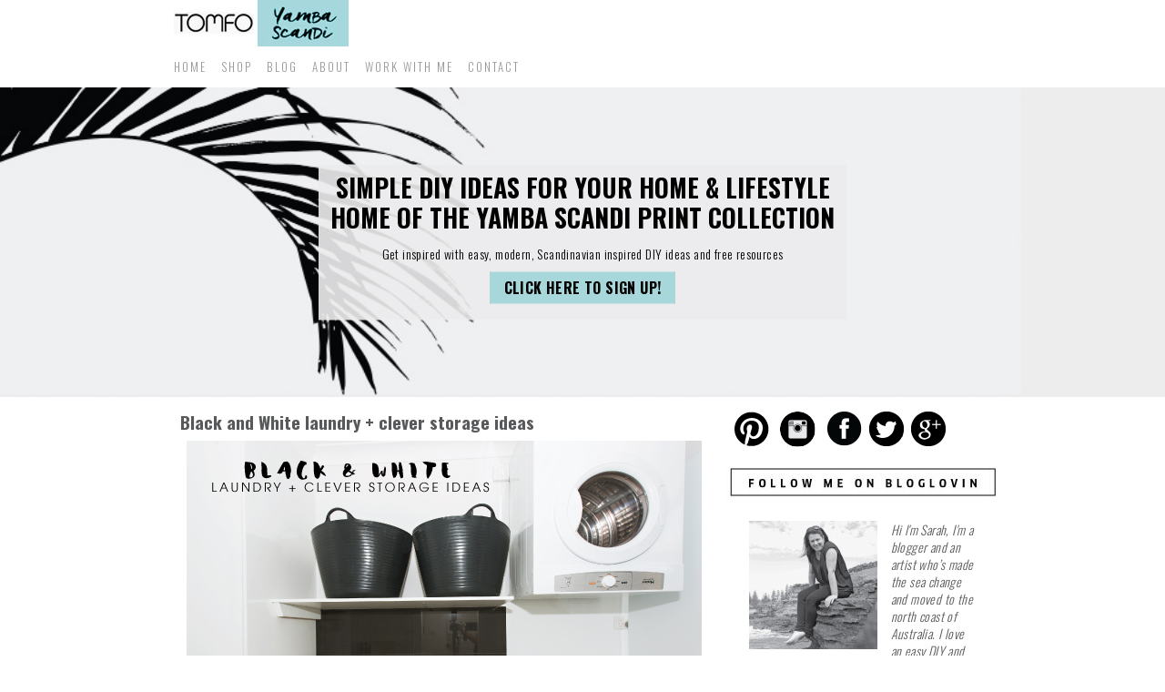

--- FILE ---
content_type: text/html; charset=UTF-8
request_url: https://www.tomfo.com/black-and-white-laundry-clever-storage-ideas/?replytocom=72442
body_size: 23955
content:
<!DOCTYPE html>



<html lang="en-US" xmlns:fb="https://www.facebook.com/2008/fbml" xmlns:addthis="https://www.addthis.com/help/api-spec" >

<head profile="http://gmpg.org/xfn/11">



<meta http-equiv="Content-Type" content="text/html; charset=UTF-8" />



<meta name="google-site-verification" content="BewTphX9fWi5H0n0tPAFp0_dANVX0g9vuwxzCqc-_mM" />



<meta name="p:domain_verify" content="3fb3b219b233f0aa18313f6bb58efe3a"/>



<title>Black and white laundry &amp; clever storage ideas | TOMFO</title>




<!-- All in One SEO Pack 2.4.5.1 by Michael Torbert of Semper Fi Web Designob_start_detected [-1,-1] -->
<link rel="author" href="https://plus.google.com/u/0/b/111476556921300103239/+Tomfo/posts" />
<meta name="description"  content="Check out this black and white laundry, there&#039;s a neat Ikea recycling storage hack &amp; clever storage ideas, plus all the products and finishes used are listed." />

<link rel="canonical" href="https://www.tomfo.com/black-and-white-laundry-clever-storage-ideas/" />
<!-- /all in one seo pack -->
<link rel='dns-prefetch' href='//s7.addthis.com' />
<link rel='dns-prefetch' href='//s0.wp.com' />
<link rel='dns-prefetch' href='//secure.gravatar.com' />
<link rel='dns-prefetch' href='//s.w.org' />
<link rel="alternate" type="application/rss+xml" title="TOMFO &raquo; Black and White laundry + clever storage ideas Comments Feed" href="https://www.tomfo.com/black-and-white-laundry-clever-storage-ideas/feed/" />
<!-- This site uses the Google Analytics by MonsterInsights plugin v6.2.8 - Using Analytics tracking - https://www.monsterinsights.com/ -->
<script type="text/javascript" data-cfasync="false">
		var disableStr = 'ga-disable-UA-330791-42';

	/* Function to detect opted out users */
	function __gaTrackerIsOptedOut() {
		return document.cookie.indexOf(disableStr + '=true') > -1;
	}

	/* Disable tracking if the opt-out cookie exists. */
	if ( __gaTrackerIsOptedOut() ) {
		window[disableStr] = true;
	}

	/* Opt-out function */
	function __gaTrackerOptout() {
	  document.cookie = disableStr + '=true; expires=Thu, 31 Dec 2099 23:59:59 UTC; path=/';
	  window[disableStr] = true;
	}
		(function(i,s,o,g,r,a,m){i['GoogleAnalyticsObject']=r;i[r]=i[r]||function(){
		(i[r].q=i[r].q||[]).push(arguments)},i[r].l=1*new Date();a=s.createElement(o),
		m=s.getElementsByTagName(o)[0];a.async=1;a.src=g;m.parentNode.insertBefore(a,m)
	})(window,document,'script','//www.google-analytics.com/analytics.js','__gaTracker');

	__gaTracker('create', 'UA-330791-42', 'auto');
	__gaTracker('set', 'forceSSL', true);
	__gaTracker('send','pageview');
</script>
<!-- / Google Analytics by MonsterInsights -->
		<script type="text/javascript">
			window._wpemojiSettings = {"baseUrl":"https:\/\/s.w.org\/images\/core\/emoji\/11\/72x72\/","ext":".png","svgUrl":"https:\/\/s.w.org\/images\/core\/emoji\/11\/svg\/","svgExt":".svg","source":{"concatemoji":"https:\/\/www.tomfo.com\/wp-includes\/js\/wp-emoji-release.min.js?ver=4.9.26"}};
			!function(e,a,t){var n,r,o,i=a.createElement("canvas"),p=i.getContext&&i.getContext("2d");function s(e,t){var a=String.fromCharCode;p.clearRect(0,0,i.width,i.height),p.fillText(a.apply(this,e),0,0);e=i.toDataURL();return p.clearRect(0,0,i.width,i.height),p.fillText(a.apply(this,t),0,0),e===i.toDataURL()}function c(e){var t=a.createElement("script");t.src=e,t.defer=t.type="text/javascript",a.getElementsByTagName("head")[0].appendChild(t)}for(o=Array("flag","emoji"),t.supports={everything:!0,everythingExceptFlag:!0},r=0;r<o.length;r++)t.supports[o[r]]=function(e){if(!p||!p.fillText)return!1;switch(p.textBaseline="top",p.font="600 32px Arial",e){case"flag":return s([55356,56826,55356,56819],[55356,56826,8203,55356,56819])?!1:!s([55356,57332,56128,56423,56128,56418,56128,56421,56128,56430,56128,56423,56128,56447],[55356,57332,8203,56128,56423,8203,56128,56418,8203,56128,56421,8203,56128,56430,8203,56128,56423,8203,56128,56447]);case"emoji":return!s([55358,56760,9792,65039],[55358,56760,8203,9792,65039])}return!1}(o[r]),t.supports.everything=t.supports.everything&&t.supports[o[r]],"flag"!==o[r]&&(t.supports.everythingExceptFlag=t.supports.everythingExceptFlag&&t.supports[o[r]]);t.supports.everythingExceptFlag=t.supports.everythingExceptFlag&&!t.supports.flag,t.DOMReady=!1,t.readyCallback=function(){t.DOMReady=!0},t.supports.everything||(n=function(){t.readyCallback()},a.addEventListener?(a.addEventListener("DOMContentLoaded",n,!1),e.addEventListener("load",n,!1)):(e.attachEvent("onload",n),a.attachEvent("onreadystatechange",function(){"complete"===a.readyState&&t.readyCallback()})),(n=t.source||{}).concatemoji?c(n.concatemoji):n.wpemoji&&n.twemoji&&(c(n.twemoji),c(n.wpemoji)))}(window,document,window._wpemojiSettings);
		</script>
		<style type="text/css">
img.wp-smiley,
img.emoji {
	display: inline !important;
	border: none !important;
	box-shadow: none !important;
	height: 1em !important;
	width: 1em !important;
	margin: 0 .07em !important;
	vertical-align: -0.1em !important;
	background: none !important;
	padding: 0 !important;
}
</style>
<link rel='stylesheet' id='yarppWidgetCss-css'  href='https://www.tomfo.com/wp-content/plugins/yet-another-related-posts-plugin/style/widget.css?ver=4.9.26' type='text/css' media='all' />
<link rel='stylesheet' id='contact-form-7-css'  href='https://www.tomfo.com/wp-content/plugins/contact-form-7/includes/css/styles.css?ver=4.6' type='text/css' media='all' />
<link rel='stylesheet' id='jpibfi-style-css'  href='https://www.tomfo.com/wp-content/plugins/jquery-pin-it-button-for-images/css/client.css?ver=2.3.4' type='text/css' media='all' />
<link rel='stylesheet' id='yarpp-thumbnails-yarpp-thumbnail-css'  href='https://www.tomfo.com/wp-content/plugins/yet-another-related-posts-plugin/includes/styles_thumbnails.css.php?width=120&#038;height=120&#038;ver=4.4' type='text/css' media='all' />
<link rel='stylesheet' id='mc4wp-form-basic-css'  href='https://www.tomfo.com/wp-content/plugins/mailchimp-for-wp/assets/css/form-basic.min.css?ver=3.1.8' type='text/css' media='all' />
<link rel='stylesheet' id='addthis_all_pages-css'  href='https://www.tomfo.com/wp-content/plugins/addthis/frontend/build/addthis_wordpress_public.min.css?ver=4.9.26' type='text/css' media='all' />
<link rel='stylesheet' id='jetpack_css-css'  href='https://www.tomfo.com/wp-content/plugins/jetpack/css/jetpack.css?ver=5.8.4' type='text/css' media='all' />
<link rel='stylesheet' id='anythingslider-base-css'  href='https://www.tomfo.com/wp-content/themes/mfo/anythingslider.css?ver=4.9.26' type='text/css' media='all' />
<link rel='stylesheet' id='commentluv_style-css'  href='https://www.tomfo.com/wp-content/plugins/commentluv/css/commentluv.css?ver=4.9.26' type='text/css' media='all' />
            <script>
                if (document.location.protocol != "https:") {
                    document.location = document.URL.replace(/^http:/i, "https:");
                }
            </script>
            <script type='text/javascript' src='https://www.tomfo.com/wp-includes/js/jquery/jquery.js?ver=1.12.4'></script>
<script type='text/javascript' src='https://www.tomfo.com/wp-includes/js/jquery/jquery-migrate.min.js?ver=1.4.1'></script>
<script type='text/javascript' src='https://www.tomfo.com/wp-content/plugins/anythingslider-for-wordpress/js/jquery.anythingslider.min.js?ver=1.7.26'></script>
<script type='text/javascript'>
/* <![CDATA[ */
var cl_settings = {"name":"author","url":"url","comment":"comment","email":"email","infopanel":"on","default_on":"on","default_on_admin":"on","cl_version":"2.94.7","images":"https:\/\/www.tomfo.com\/wp-content\/plugins\/commentluv\/images\/","api_url":"https:\/\/www.tomfo.com\/wp-admin\/admin-ajax.php","_fetch":"96de71e4b1","_info":"f1cc0e3ad7","infoback":"white","infotext":"black","template_insert":"","logged_in":"","refer":"https:\/\/www.tomfo.com\/black-and-white-laundry-clever-storage-ideas\/","no_url_message":"Please enter a URL and then click the CommentLuv checkbox if you want to add your last blog post","no_http_message":"Please use http:\/\/ in front of your url","no_url_logged_in_message":"You need to visit your profile in the dashboard and update your details with your site URL","no_info_message":"No info was available or an error occured"};
/* ]]> */
</script>
<script type='text/javascript' src='https://www.tomfo.com/wp-content/plugins/commentluv/js/commentluv.js?ver=2.94.7'></script>
<script type='text/javascript' src='https://www.tomfo.com/wp-admin/admin-ajax.php?action=addthis_global_options_settings&#038;ver=4.9.26'></script>
<script type='text/javascript' src='https://s7.addthis.com/js/300/addthis_widget.js?ver=4.9.26#pubid=ra-511b1912372ca559'></script>
<link rel='https://api.w.org/' href='https://www.tomfo.com/wp-json/' />
<link rel='prev' title='70 birthday letters as a tablecloth' href='https://www.tomfo.com/70-birthday-letters-as-a-tablecloth/' />
<link rel='next' title='DIY Shampoo Containers' href='https://www.tomfo.com/diy-shampoo-containers/' />
<meta name="generator" content="WordPress 4.9.26" />
<link rel='shortlink' href='https://wp.me/p3dHPr-1YV' />
<meta name='robots' content='noindex,follow' />
<link rel="alternate" type="application/json+oembed" href="https://www.tomfo.com/wp-json/oembed/1.0/embed?url=https%3A%2F%2Fwww.tomfo.com%2Fblack-and-white-laundry-clever-storage-ideas%2F" />
<link rel="alternate" type="text/xml+oembed" href="https://www.tomfo.com/wp-json/oembed/1.0/embed?url=https%3A%2F%2Fwww.tomfo.com%2Fblack-and-white-laundry-clever-storage-ideas%2F&#038;format=xml" />
        <style type="text/css">
            a.pinit-button.custom {
            width: 64px !important;height: 64px !important;            }

            a.pinit-button.custom span {
            width: 64px !important;height: 64px !important;background-image: url("https://www.tomfo.com/wp-content/uploads/2014/03/pin-it-buttonRIBBON1.png");background-size: 64px 64px;            }

            .pinit-hover {
                opacity: 0.85 !important;
                filter: alpha(opacity=85) !important;
            }
        </style>

		
<link rel='dns-prefetch' href='//v0.wordpress.com'/>

<!-- Jetpack Open Graph Tags -->
<meta property="og:type" content="article" />
<meta property="og:title" content="Black and White laundry + clever storage ideas" />
<meta property="og:url" content="https://www.tomfo.com/black-and-white-laundry-clever-storage-ideas/" />
<meta property="og:description" content="Today I&#8217;m sharing our black and white laundry and some clever storage options to help keep your laundry neat and tidy. It&#8217;s a compact space, with some super simple storage ideas. Here&amp;#…" />
<meta property="article:published_time" content="2016-06-24T03:33:01+00:00" />
<meta property="article:modified_time" content="2016-09-09T14:03:28+00:00" />
<meta property="og:site_name" content="TOMFO" />
<meta property="og:image" content="https://www.tomfo.com/wp-content/uploads/2016/06/BLACK-WHITE-LAUNDRY.jpg" />
<meta property="og:image:width" content="566" />
<meta property="og:image:height" content="418" />
<meta property="og:locale" content="en_US" />
<meta name="twitter:site" content="@TOMFOAPP" />
<meta name="twitter:text:title" content="Black and White laundry + clever storage ideas" />
<meta name="twitter:image" content="https://www.tomfo.com/wp-content/uploads/2016/06/BLACK-WHITE-LAUNDRY.jpg?w=640" />
<meta name="twitter:card" content="summary_large_image" />
<meta name="twitter:creator" content="@TOMFOAPP" />
			<style type="text/css" id="wp-custom-css">
				/*
Welcome to Custom CSS!

CSS (Cascading Style Sheets) is a kind of code that tells the browser how
to render a web page. You may delete these comments and get started with
your customizations.

By default, your stylesheet will be loaded after the theme stylesheets,
which means that your rules can take precedence and override the theme CSS
rules. Just write here what you want to change, you don't need to copy all
your theme's stylesheet content.
*/			</style>
		








<meta name="viewport" content="width=device-width, initial-scale=1">



<link href="https://www.tomfo.com/wp-content/themes/mfo/reset.css" rel="stylesheet" type="text/css" />



<link href='//fonts.googleapis.com/css?family=Oswald:400,300,700' rel='stylesheet' type='text/css' />



<link rel="stylesheet" href="https://www.tomfo.com/wp-content/themes/mfo/style.css" type="text/css" media="screen" />



<link rel="stylesheet" href="https://www.tomfo.com/wp-content/themes/mfo/custom.css" type="text/css" media="screen" />



<link rel="alternate" type="application/rss+xml" title="TOMFO RSS Feed" href="https://www.tomfo.com/feed/" />



<link rel="pingback" href="https://www.tomfo.com/xmlrpc.php" />



<link rel="shortcut icon" href="https://www.tomfo.com/wp-content/themes/mfo/favicon.ico" />






<script src="https://www.tomfo.com/wp-content/themes/mfo/js/jquery.fancybox-1.3.4.pack.js" type="text/javascript"></script>



<link href="https://www.tomfo.com/wp-content/themes/mfo/css/jquery.fancybox-1.3.4.css" rel="stylesheet" type="text/css" />









<script src="https://www.tomfo.com/wp-content/themes/mfo/js/jquery.fancybox-1.3.4.pack.js" type="text/javascript"></script>



<link href="https://www.tomfo.com/wp-content/themes/mfo/css/jquery.fancybox-1.3.4.css" rel="stylesheet" type="text/css" />



<script type="text/javascript">



/*jQuery(document).ready(function($) {



	$(".slidePanel a").fancybox({



		'width' : 760,



		'height' : 740,



		'type' : 'iframe',



		'scrolling' : 'no' 



});



});*/







jQuery(document).ready(function($) {



 



	$(".scroll a").click(function(event){		



		event.preventDefault();



		$('html,body').animate({scrollTop:$(this.hash).offset().top}, 500);



	});



});



</script>






<script>



  (function(i,s,o,g,r,a,m){i['GoogleAnalyticsObject']=r;i[r]=i[r]||function(){



  (i[r].q=i[r].q||[]).push(arguments)},i[r].l=1*new Date();a=s.createElement(o),



  m=s.getElementsByTagName(o)[0];a.async=1;a.src=g;m.parentNode.insertBefore(a,m)



  })(window,document,'script','//www.google-analytics.com/analytics.js','ga');







  ga('create', 'UA-41965592-1', 'tomfo.com');



  ga('send', 'pageview');







</script>



<script type="text/javascript">



jQuery(document).ready(function($) {



  $("#youtube").fancybox({



    'width' : 640,



    'height' : 360,



    'type' : 'iframe',



    'scrolling' : 'no' 



  });



});



</script>






<script type="text/javascript">



jQuery(document).ready(function($) {



	$(".commentlist").hide();

	$('<a class="showComments">Show Comments</a>').insertAfter('#comments');

	$('.showComments').click(function() {

		$(".commentlist").slideToggle();

	});



});



</script>






</head>



<body data-rsssl=1 class="post-template-default single single-post postid-7621 single-format-standard">

<div id="fb-root"></div>



<script>(function(d, s, id) {



  var js, fjs = d.getElementsByTagName(s)[0];



  if (d.getElementById(id)) return;



  js = d.createElement(s); js.id = id;



  js.src = "//connect.facebook.net/en_GB/all.js#xfbml=1";



  fjs.parentNode.insertBefore(js, fjs);



}(document, 'script', 'facebook-jssdk'));</script>



<div id="pagebody">



<div style="float:right; width:40%; text-align:right"></div>



<div id="topbar" class="">

  <button class="menu-toggle">Menu</button>

    <div id="container">

        <div class="header-wrapper">

            <a class="topTab" href="https://www.tomfo.com"><img src="/yamba-scandi/wp-content/uploads/2016/03/tomfotab.jpg" alt="Tomfo" data-pin-nopin="true"></a>
            <a class="topTab" href="https://yambascandi.com.au/"><img src="/yamba-scandi/wp-content/uploads/2016/03/yambatab.jpg" alt="Yamba Scandi" data-pin-nopin="true"></a>

        </div>

    </div>

</div>



<div id="header">

    <div id="slidemenu">

      <div class="menu-top-navigation-container"><ul id="menu-top-navigation" class="menu"><li id="menu-item-1153" class="menu-item menu-item-type-custom menu-item-object-custom menu-item-1153"><a href="/">Home</a></li>
<li id="menu-item-2372" class="menu-item menu-item-type-custom menu-item-object-custom menu-item-2372"><a href="https://yambascandi.com.au">SHOP</a></li>
<li id="menu-item-3518" class="menu-item menu-item-type-post_type menu-item-object-page menu-item-has-children menu-item-3518"><a href="https://www.tomfo.com/blog/">Blog</a>
<ul class="sub-menu">
	<li id="menu-item-1710" class="menu-item menu-item-type-taxonomy menu-item-object-category menu-item-1710"><a href="https://www.tomfo.com/category/diy-ideas/">DIY Ideas</a></li>
	<li id="menu-item-1712" class="menu-item menu-item-type-taxonomy menu-item-object-category menu-item-1712"><a href="https://www.tomfo.com/category/easy-recipes/">Easy Recipes</a></li>
	<li id="menu-item-1715" class="menu-item menu-item-type-taxonomy menu-item-object-category current-post-ancestor current-menu-parent current-post-parent menu-item-1715"><a href="https://www.tomfo.com/category/organised-stuff/">Organising + Home</a></li>
	<li id="menu-item-1711" class="menu-item menu-item-type-taxonomy menu-item-object-category menu-item-1711"><a href="https://www.tomfo.com/category/tomfo-news/">News</a></li>
	<li id="menu-item-1723" class="menu-item menu-item-type-taxonomy menu-item-object-category menu-item-1723"><a href="https://www.tomfo.com/category/repurpose/">Repurpose</a></li>
	<li id="menu-item-3295" class="menu-item menu-item-type-taxonomy menu-item-object-category menu-item-3295"><a href="https://www.tomfo.com/category/party-printables/">Party Printables</a></li>
</ul>
</li>
<li id="menu-item-1889" class="menu-item menu-item-type-custom menu-item-object-custom menu-item-1889"><a href="/who-is-sarah-preston">About</a></li>
<li id="menu-item-1722" class="menu-item menu-item-type-post_type menu-item-object-page menu-item-1722"><a href="https://www.tomfo.com/advertise/">WORK WITH ME</a></li>
<li id="menu-item-1716" class="menu-item menu-item-type-post_type menu-item-object-page menu-item-1716"><a href="https://www.tomfo.com/contact/">Contact</a></li>
</ul></div>
      <div class="slidesearch">

        <form role="search" method="get" id="searchform" class="searchform" action="https://www.tomfo.com/">

          <input type="text" value="" name="s" id="s" placeholder="Search" />

        </form>

      </div>

    </div>



	<div id="headerContainer" style="background-image: url('https://www.tomfo.com/wp-content/themes/mfo/i/header-background.jpg ?>')">

  
    <div id="homesubscribe" role="complementary">
              			<div class="textwidget"><h1>SIMPLE DIY IDEAS FOR YOUR HOME & LIFESTYLE<br /> HOME OF THE YAMBA SCANDI PRINT COLLECTION</h1>

<p>Get inspired with easy, modern, Scandinavian inspired DIY ideas and free resources</p>

<p><a href="/subscribe/">Click here to Sign Up!</a></p></div>
		          </div>
  


  
        <!-- div id="strapline"><a href="https://www.tomfo.com/category/party-printables" style="color:#000;text-decoration:none">Party</a> <span>//</span> Lifestyle <span>//</span> Inspiration <span>//</span> <a href="https://www.tomfo.com/category/diy-ideas" style="color:#000;text-decoration:none">DIY Ideas</a></div -->


    </div>


</div>



<div id="container">	



	
	
	<div id="contentFull" class="clearfix">
           
            
            <div id="col2">
<div style="background:#fff;padding: 0 15px 15px">
            
                    <h1>Black and White laundry + clever storage ideas</h1>
        
                    
                        <div class="at-above-post addthis_tool" data-url="https://www.tomfo.com/black-and-white-laundry-clever-storage-ideas/"></div><input class="jpibfi" type="hidden"><p><img class="aligncenter size-full wp-image-7635" src="https://www.tomfo.com/wp-content/uploads/2016/06/BLACK-WHITE-LAUNDRY.jpg" alt="BLACK-&amp;WHITE-LAUNDRY" width="566" height="418" srcset="https://www.tomfo.com/wp-content/uploads/2016/06/BLACK-WHITE-LAUNDRY.jpg 566w, https://www.tomfo.com/wp-content/uploads/2016/06/BLACK-WHITE-LAUNDRY-300x222.jpg 300w" sizes="(max-width: 566px) 100vw, 566px" data-jpibfi-post-excerpt="" data-jpibfi-post-url="https://www.tomfo.com/black-and-white-laundry-clever-storage-ideas/" data-jpibfi-post-title="Black and White laundry + clever storage ideas" data-jpibfi-src="https://www.tomfo.com/wp-content/uploads/2016/06/BLACK-WHITE-LAUNDRY.jpg" ></p>
<p>Today I&#8217;m sharing our black and white laundry and some clever storage options to help keep your laundry neat and tidy.</p>
<p>It&#8217;s a compact space, with some super simple storage ideas.</p>
<p>Here&#8217;s the before shots.</p>
<p><img class="aligncenter wp-image-7633 size-full" src="https://www.tomfo.com/wp-content/uploads/2016/06/New-laundry-Tomfo.jpg" alt="New-laundry-Tomfo" width="566" height="1932" srcset="https://www.tomfo.com/wp-content/uploads/2016/06/New-laundry-Tomfo.jpg 566w, https://www.tomfo.com/wp-content/uploads/2016/06/New-laundry-Tomfo-88x300.jpg 88w, https://www.tomfo.com/wp-content/uploads/2016/06/New-laundry-Tomfo-300x1024.jpg 300w" sizes="(max-width: 566px) 100vw, 566px" data-jpibfi-post-excerpt="" data-jpibfi-post-url="https://www.tomfo.com/black-and-white-laundry-clever-storage-ideas/" data-jpibfi-post-title="Black and White laundry + clever storage ideas" data-jpibfi-src="https://www.tomfo.com/wp-content/uploads/2016/06/New-laundry-Tomfo.jpg" ></p>
<p>Firstly, we added a shelf to store our laundry baskets.</p>
<p>And wall mounted the dryer.</p>
<p><img class="aligncenter size-large wp-image-7623" src="https://www.tomfo.com/wp-content/uploads/2016/06/Black-and-white-laundryshelf-TOMFO.jpg" alt="Black-and-white-laundryshelf-TOMFO" width="566" height="731" srcset="https://www.tomfo.com/wp-content/uploads/2016/06/Black-and-white-laundryshelf-TOMFO.jpg 566w, https://www.tomfo.com/wp-content/uploads/2016/06/Black-and-white-laundryshelf-TOMFO-232x300.jpg 232w" sizes="(max-width: 566px) 100vw, 566px" data-jpibfi-post-excerpt="" data-jpibfi-post-url="https://www.tomfo.com/black-and-white-laundry-clever-storage-ideas/" data-jpibfi-post-title="Black and White laundry + clever storage ideas" data-jpibfi-src="https://www.tomfo.com/wp-content/uploads/2016/06/Black-and-white-laundryshelf-TOMFO.jpg" ></p>
<p>PRODUCTS USED</p>
<ul>
<li>Floor tiling Gretta Charcoal 300 x 600 laid stackbond</li>
<li>Laundry Splashback &#8211; Marmi Nero polished rectified 300 x 600 laid horizontal stackbond</li>
<li>Custom push touch cabinets in Formica Snowdrift</li>
<li><a href="https://www.polytec.com.au/colour/blanco-marquina/">Bench Top</a> &#8211; Polytec Laminate &#8211; Blanco Marquina</li>
<li>Paint Colour &#8211; White on White</li>
</ul>
<p>&nbsp;</p>
<p>Then we added a bracket in the tall cupboard for brooms and dustpans.</p>
<p><img class="aligncenter size-full wp-image-7625" src="https://www.tomfo.com/wp-content/uploads/2016/06/Black-and-white-laundry-Broom-STORAGE-TOMFO.jpg" alt="Black-and-white-laundry-Broom-STORAGE--TOMFO" width="566" height="775" srcset="https://www.tomfo.com/wp-content/uploads/2016/06/Black-and-white-laundry-Broom-STORAGE-TOMFO.jpg 566w, https://www.tomfo.com/wp-content/uploads/2016/06/Black-and-white-laundry-Broom-STORAGE-TOMFO-219x300.jpg 219w" sizes="(max-width: 566px) 100vw, 566px" data-jpibfi-post-excerpt="" data-jpibfi-post-url="https://www.tomfo.com/black-and-white-laundry-clever-storage-ideas/" data-jpibfi-post-title="Black and White laundry + clever storage ideas" data-jpibfi-src="https://www.tomfo.com/wp-content/uploads/2016/06/Black-and-white-laundry-Broom-STORAGE-TOMFO.jpg" ></p>
<p>So there&#8217;s no more brooms or mops falling out when you open the door, I can&#8217;t tell you how great that is.</p>
<p>One of my favourite projects is this recycling storage for bottles and paper, here&#8217;s how we did it.</p>
<p>&nbsp;</p>
<p><img class="aligncenter wp-image-7628 size-full" src="https://www.tomfo.com/wp-content/uploads/2016/06/Black-and-white-laundry-RECYCLING-STORAGE-TOMFO.jpg" alt="Black-and-white-laundry-RECYCLING-STORAGE--TOMFO" width="566" height="2635" srcset="https://www.tomfo.com/wp-content/uploads/2016/06/Black-and-white-laundry-RECYCLING-STORAGE-TOMFO.jpg 566w, https://www.tomfo.com/wp-content/uploads/2016/06/Black-and-white-laundry-RECYCLING-STORAGE-TOMFO-220x1024.jpg 220w" sizes="(max-width: 566px) 100vw, 566px" data-jpibfi-post-excerpt="" data-jpibfi-post-url="https://www.tomfo.com/black-and-white-laundry-clever-storage-ideas/" data-jpibfi-post-title="Black and White laundry + clever storage ideas" data-jpibfi-src="https://www.tomfo.com/wp-content/uploads/2016/06/Black-and-white-laundry-RECYCLING-STORAGE-TOMFO.jpg" ></p>
<p>Did you spot that plastic bag dispenser on the recycle wall?</p>
<p>&nbsp;</p>
<p>&nbsp;</p>
<p><strong>IKEA Recycling Storage Hack</strong></p>
<p>You will need:</p>
<p><a href="http://www.ikea.com/au/en/catalog/products/00189087/">Trones</a> shoe cabinet</p>
<p>Fixing hardware</p>
<p>Vinyl Lettering (optional) I used <a href="http://www.vinylletteringdirect.com.au">these</a></p>
<p>Washi tape</p>
<p>&nbsp;</p>
<p>Fix the shoe cabinets to the wall as per instructions.</p>
<p>Then order your lettering, I used <a href="http://www.vinylletteringdirect.com.au/">Vinyl Lettering Direct</a>, they are the best I&#8217;ve found, check out our <a href="https://www.tomfo.com/how-to-light-and-style-a-narrow-hallway#.V2yZ_RZVjjM">hallway</a> here.</p>
<p>Then position the labels with washi tape until you are happy with the placement.</p>
<p>Peel away the protective coating from the labels and press down firmly with a squeegee (this one came with the labels).</p>
<p>Peel the top protective coating off and you have a neat recycling area for bottles and paper.</p>
<p>The best bit is&#8230;.</p>
<p>There&#8217;s no excuse for papers and bottles piling up and everyone can see exactly where they go once they are finished with them.</p>
<p>&nbsp;</p>
<p>&nbsp;</p>
<p>&nbsp;</p>
<p>&nbsp;</p>
<p>&nbsp;</p>
<p><img class="aligncenter size-large wp-image-7626" src="https://www.tomfo.com/wp-content/uploads/2016/06/Black-and-white-laundry-free-printable-TOMFO-496x1024.jpg" alt="Black-and-white-laundry-free-printable--TOMFO" width="496" height="1024" srcset="https://www.tomfo.com/wp-content/uploads/2016/06/Black-and-white-laundry-free-printable-TOMFO-496x1024.jpg 496w, https://www.tomfo.com/wp-content/uploads/2016/06/Black-and-white-laundry-free-printable-TOMFO-145x300.jpg 145w, https://www.tomfo.com/wp-content/uploads/2016/06/Black-and-white-laundry-free-printable-TOMFO.jpg 566w" sizes="(max-width: 496px) 100vw, 496px" data-jpibfi-post-excerpt="" data-jpibfi-post-url="https://www.tomfo.com/black-and-white-laundry-clever-storage-ideas/" data-jpibfi-post-title="Black and White laundry + clever storage ideas" data-jpibfi-src="https://www.tomfo.com/wp-content/uploads/2016/06/Black-and-white-laundry-free-printable-TOMFO-496x1024.jpg" ></p>
<p>You might remember this free laundry printable I made.</p>
<p>We printed this out and framed it too.</p>
<p><a href="https://www.tomfo.com/the-laundry-quote-a-free-printable#.V2yaVBZVjjM">Click here to download the laundry printable it for free.</a></p>
<p>&nbsp;</p>
<p>We also needed a handy place to keep our pet food.</p>
<p>It had to be in easy reach as we use it every day,</p>
<p>and still look good.</p>
<p>So, these glass jars became the perfect option. I used a different method to apply these labels, I&#8217;ll get back to you with this DIY next week.</p>
<p><img class="aligncenter size-full wp-image-7627" src="https://www.tomfo.com/wp-content/uploads/2016/06/Black-and-white-laundry-PET-FOOD-STORAGE-TOMFO.jpg" alt="Black-and-white-laundry-PET-FOOD-STORAGE--TOMFO" width="566" height="775" srcset="https://www.tomfo.com/wp-content/uploads/2016/06/Black-and-white-laundry-PET-FOOD-STORAGE-TOMFO.jpg 566w, https://www.tomfo.com/wp-content/uploads/2016/06/Black-and-white-laundry-PET-FOOD-STORAGE-TOMFO-219x300.jpg 219w" sizes="(max-width: 566px) 100vw, 566px" data-jpibfi-post-excerpt="" data-jpibfi-post-url="https://www.tomfo.com/black-and-white-laundry-clever-storage-ideas/" data-jpibfi-post-title="Black and White laundry + clever storage ideas" data-jpibfi-src="https://www.tomfo.com/wp-content/uploads/2016/06/Black-and-white-laundry-PET-FOOD-STORAGE-TOMFO.jpg" ></p>
<p>&nbsp;</p>
<p>Our black and white laundry is a minimalist design that compliments our <a href="https://www.tomfo.com/yamba-scandi/">Yamba Scandi</a> look and feel.</p>
<p>Teamed with simple storage solutions to keep everything neat and tidy and function smoothly.</p>
<p>&nbsp;</p>
<p>It&#8217;s one of those rooms I don&#8217;t like spending a lot of time in,</p>
<p>because&#8230; laundry!</p>
<p>However, I can&#8217;t help but smile, when everyone puts their recycling away, and if visitors arrive and the laundry still needs sorting, it gets placed on the shelf to keep everything tidy. Priceless!</p>
<p>Do you love the laundry as much as me?</p>
<p>Got any storage ideas I need to know about?</p>
<p>Love a label or four?</p>
<p>Ever used an Ikea product for a different use?</p>
<p>&nbsp;</p>
<p>&nbsp;</p>
<p>Happy weekend guys</p>
<p>Live with Love,</p>
<p><img src="https://www.tomfo.com/wp-content/uploads/2013/03/SARAH-PRESTON.jpg" alt="SARAH-PRESTON" width="120" height="41" data-jpibfi-post-excerpt="" data-jpibfi-post-url="https://www.tomfo.com/black-and-white-laundry-clever-storage-ideas/" data-jpibfi-post-title="Black and White laundry + clever storage ideas" data-jpibfi-src="https://www.tomfo.com/wp-content/uploads/2013/03/SARAH-PRESTON.jpg" ></p>
<p><a href="https://www.tomfo.com/yamba-scandi/"><img class="aligncenter size-full wp-image-7958" src="https://www.tomfo.com/wp-content/uploads/2016/09/Yamba-Scandi-Collection-Tomfo.jpg" alt="yamba-scandi-collection-tomfo" width="566" height="470" srcset="https://www.tomfo.com/wp-content/uploads/2016/09/Yamba-Scandi-Collection-Tomfo.jpg 566w, https://www.tomfo.com/wp-content/uploads/2016/09/Yamba-Scandi-Collection-Tomfo-300x249.jpg 300w" sizes="(max-width: 566px) 100vw, 566px" data-jpibfi-post-excerpt="" data-jpibfi-post-url="https://www.tomfo.com/black-and-white-laundry-clever-storage-ideas/" data-jpibfi-post-title="Black and White laundry + clever storage ideas" data-jpibfi-src="https://www.tomfo.com/wp-content/uploads/2016/09/Yamba-Scandi-Collection-Tomfo.jpg" ></a></p>
<p><a href="https://www.tomfo.com/subscribe" onclick="__gaTracker('send', 'event', 'outbound-article', 'https://www.tomfo.com/subscribe', 'Why not subscribe here so you don&#8217;t miss a FREEBIE or new shop pieces?');" style="display: block; padding: 10px 20px; background: #B6E1E8; text-align: center; color: #000; font-weight: bold;"  target="_blank">Why not subscribe here so you don&#8217;t miss a FREEBIE or new shop pieces?</a></p>
<p>Linking up with HIT, With Some Grace and The Ultimate Rabbit Hole.</p>
<p>&nbsp;</p>
<!-- AddThis Advanced Settings above via filter on the_content --><!-- AddThis Advanced Settings below via filter on the_content --><!-- AddThis Advanced Settings generic via filter on the_content --><!-- AddThis Share Buttons above via filter on the_content --><!-- AddThis Share Buttons below via filter on the_content --><div class="at-below-post addthis_tool" data-url="https://www.tomfo.com/black-and-white-laundry-clever-storage-ideas/"></div><!-- AddThis Share Buttons generic via filter on the_content --><div class='yarpp-related'>
<h3>You might also like:</h3>
<div class="yarpp-thumbnails-horizontal">
<a class='yarpp-thumbnail' href='https://www.tomfo.com/diy-sunscreen-storage/' title='DIY Sunscreen Storage'>
<img width="120" height="120" src="https://www.tomfo.com/wp-content/uploads/2016/10/DIY-Sunscreen-Storage-Tomfo-120x120.jpg" class="attachment-yarpp-thumbnail size-yarpp-thumbnail wp-post-image" alt="" srcset="https://www.tomfo.com/wp-content/uploads/2016/10/DIY-Sunscreen-Storage-Tomfo-120x120.jpg 120w, https://www.tomfo.com/wp-content/uploads/2016/10/DIY-Sunscreen-Storage-Tomfo-250x250.jpg 250w" sizes="(max-width: 120px) 100vw, 120px" /><span class="yarpp-thumbnail-title">DIY Sunscreen Storage</span></a>
<a class='yarpp-thumbnail' href='https://www.tomfo.com/two-super-easy-diy-halloween-pumpkin-ideas/' title='Two super easy DIY Halloween pumpkin ideas'>
<img width="120" height="120" src="https://www.tomfo.com/wp-content/uploads/2014/10/TOMFO-DIY-Halloween-pumpkins1-120x120.jpg" class="attachment-yarpp-thumbnail size-yarpp-thumbnail wp-post-image" alt="" srcset="https://www.tomfo.com/wp-content/uploads/2014/10/TOMFO-DIY-Halloween-pumpkins1-120x120.jpg 120w, https://www.tomfo.com/wp-content/uploads/2014/10/TOMFO-DIY-Halloween-pumpkins1-250x250.jpg 250w" sizes="(max-width: 120px) 100vw, 120px" /><span class="yarpp-thumbnail-title">Two super easy DIY Halloween pumpkin ideas</span></a>
<a class='yarpp-thumbnail' href='https://www.tomfo.com/monochrome-ikea-besta-tv-wall-unit-hack/' title='Monochrome Ikea Besta TV wall unit hack'>
<img width="120" height="120" src="https://www.tomfo.com/wp-content/uploads/2016/06/TOMFO-Ikea-hack-tv-wall-unitart-120x120.jpg" class="attachment-yarpp-thumbnail size-yarpp-thumbnail wp-post-image" alt="" srcset="https://www.tomfo.com/wp-content/uploads/2016/06/TOMFO-Ikea-hack-tv-wall-unitart-120x120.jpg 120w, https://www.tomfo.com/wp-content/uploads/2016/06/TOMFO-Ikea-hack-tv-wall-unitart-250x250.jpg 250w" sizes="(max-width: 120px) 100vw, 120px" /><span class="yarpp-thumbnail-title">Monochrome Ikea Besta TV wall unit hack</span></a>
</div>
</div>
        
                        
<div style="width:300px; margin: 30px auto"><script async src="//pagead2.googlesyndication.com/pagead/js/adsbygoogle.js"></script>
<!-- Bottom of Post -->
<ins class="adsbygoogle"
     style="display:inline-block;width:300px;height:250px"
     data-ad-client="ca-pub-1787640047873513"
     data-ad-slot="5265755783"></ins>
<script>
(adsbygoogle = window.adsbygoogle || []).push({});
</script></div>
                         
<h3 style="text-align:center; margin-top:20px">READ MORE POSTS</h3>
<hr />
<div class="navigation clearfix" style="margin-bottom:10px">
                    <div class="alignleft"><p>&laquo; <a href="https://www.tomfo.com/70-birthday-letters-as-a-tablecloth/" rel="prev">70 birthday letters as a tablecloth</a></p></div>
                    <div class="alignright"><p><a href="https://www.tomfo.com/diy-shampoo-containers/" rel="next">DIY Shampoo Containers</a> &raquo;</p></div>
                </div>

                	
                    
                  <div class="comments-area">
       
<!-- You can start editing here. -->

	<h3 id="comments">
		28 responses to &#8220;Black and White laundry + clever storage ideas&#8221;	</h3>

	<div class="navigation">
		<div class="alignleft"></div>
		<div class="alignright"></div>
	</div>

	<ol class="commentlist">
			<li class="comment even thread-even depth-1 parent" id="comment-72248">
				<div id="div-comment-72248" class="comment-body">
				<div class="comment-author vcard">
			<img alt='' src='https://secure.gravatar.com/avatar/a60c82da60b8660b08ed1a24681c9ff5?s=32&#038;d=mm&#038;r=g' srcset='https://secure.gravatar.com/avatar/a60c82da60b8660b08ed1a24681c9ff5?s=64&#038;d=mm&#038;r=g 2x' class='avatar avatar-32 photo' height='32' width='32' />			<cite class="fn"><a href='http://www.glamourcoastalliving.blogspot.com' rel='external nofollow' class='url'>Ashlea | Glamour Coastal Living |</a></cite> <span class="says">says:</span>		</div>
		
		<div class="comment-meta commentmetadata"><a href="https://www.tomfo.com/black-and-white-laundry-clever-storage-ideas/#comment-72248">
			June 24, 2016 at 5:29 am</a>		</div>

		<p>Love the Ikea hack! My laundry is narrow, but luckily I have some overhead cupboards. Storage is always on the wishlist however! Currently my brooms keep falling on me when I open the cupboard, so may need to get me a nifty holder!<br />
<span class="cluv">Ashlea | Glamour Coastal Living | recently posted&#8230;<a href="http://glamourcoastalliving.blogspot.com/2016/06/home-on-the-road.html" onclick="__gaTracker('send', 'event', 'outbound-comment', 'http://glamourcoastalliving.blogspot.com/2016/06/home-on-the-road.html', 'Feature Friday: Home on the road');" class="e2203c9538 72248" rel="nofollow">Feature Friday: Home on the road</a><span class="heart_tip_box"><img class="heart_tip u 72248" alt="My Profile" style="border:0" width="16" height="14" src="https://www.tomfo.com/wp-content/plugins/commentluv/images/littleheart.gif"/></span></span></p>

		<div class="reply"><a rel='nofollow' class='comment-reply-link' href='https://www.tomfo.com/black-and-white-laundry-clever-storage-ideas/?replytocom=72248#respond' onclick='return addComment.moveForm( "div-comment-72248", "72248", "respond", "7621" )' aria-label='Reply to Ashlea | Glamour Coastal Living |'>Reply</a></div>
				</div>
		<ul class="children">
		<li class="comment byuser comment-author-mfoadmn bypostauthor odd alt depth-2" id="comment-72251">
				<div id="div-comment-72251" class="comment-body">
				<div class="comment-author vcard">
			<img alt='' src='https://secure.gravatar.com/avatar/74ff399dd0a283fb4fec000dbe032403?s=32&#038;d=mm&#038;r=g' srcset='https://secure.gravatar.com/avatar/74ff399dd0a283fb4fec000dbe032403?s=64&#038;d=mm&#038;r=g 2x' class='avatar avatar-32 photo' height='32' width='32' />			<cite class="fn">Sarah</cite> <span class="says">says:</span>		</div>
		
		<div class="comment-meta commentmetadata"><a href="https://www.tomfo.com/black-and-white-laundry-clever-storage-ideas/#comment-72251">
			June 24, 2016 at 6:43 am</a>		</div>

		<p>Yeah totally grab yourself a broom holder, you&#8217;ll never regret it. It&#8217;s the simple things that make life easier I say.</p>

		<div class="reply"><a rel='nofollow' class='comment-reply-link' href='https://www.tomfo.com/black-and-white-laundry-clever-storage-ideas/?replytocom=72251#respond' onclick='return addComment.moveForm( "div-comment-72251", "72251", "respond", "7621" )' aria-label='Reply to Sarah'>Reply</a></div>
				</div>
		</li><!-- #comment-## -->
</ul><!-- .children -->
</li><!-- #comment-## -->
		<li class="comment even thread-odd thread-alt depth-1 parent" id="comment-72252">
				<div id="div-comment-72252" class="comment-body">
				<div class="comment-author vcard">
			<img alt='' src='https://secure.gravatar.com/avatar/beecd886ecde763bdd6a87d67bc417ae?s=32&#038;d=mm&#038;r=g' srcset='https://secure.gravatar.com/avatar/beecd886ecde763bdd6a87d67bc417ae?s=64&#038;d=mm&#038;r=g 2x' class='avatar avatar-32 photo' height='32' width='32' />			<cite class="fn"><a href='http://diy-decorator.com.au' rel='external nofollow' class='url'>Kylie - DIY Decorator</a></cite> <span class="says">says:</span>		</div>
		
		<div class="comment-meta commentmetadata"><a href="https://www.tomfo.com/black-and-white-laundry-clever-storage-ideas/#comment-72252">
			June 24, 2016 at 7:37 am</a>		</div>

		<p>Your laundry is beautiful and that is such a clever idea with the recycling units.  Love it.<br />
<span class="cluv">Kylie &#8211; DIY Decorator recently posted&#8230;<a href="http://diy-decorator.com.au/winter-throw-rug-collection/" onclick="__gaTracker('send', 'event', 'outbound-comment', 'http://diy-decorator.com.au/winter-throw-rug-collection/', 'Winter Throw Rug Collection');" class="60350d4c2c 72252" rel="nofollow">Winter Throw Rug Collection</a><span class="heart_tip_box"><img class="heart_tip u 72252" alt="My Profile" style="border:0" width="16" height="14" src="https://www.tomfo.com/wp-content/plugins/commentluv/images/littleheart.gif"/></span></span></p>

		<div class="reply"><a rel='nofollow' class='comment-reply-link' href='https://www.tomfo.com/black-and-white-laundry-clever-storage-ideas/?replytocom=72252#respond' onclick='return addComment.moveForm( "div-comment-72252", "72252", "respond", "7621" )' aria-label='Reply to Kylie - DIY Decorator'>Reply</a></div>
				</div>
		<ul class="children">
		<li class="comment byuser comment-author-mfoadmn bypostauthor odd alt depth-2" id="comment-72253">
				<div id="div-comment-72253" class="comment-body">
				<div class="comment-author vcard">
			<img alt='' src='https://secure.gravatar.com/avatar/74ff399dd0a283fb4fec000dbe032403?s=32&#038;d=mm&#038;r=g' srcset='https://secure.gravatar.com/avatar/74ff399dd0a283fb4fec000dbe032403?s=64&#038;d=mm&#038;r=g 2x' class='avatar avatar-32 photo' height='32' width='32' />			<cite class="fn">Sarah</cite> <span class="says">says:</span>		</div>
		
		<div class="comment-meta commentmetadata"><a href="https://www.tomfo.com/black-and-white-laundry-clever-storage-ideas/#comment-72253">
			June 24, 2016 at 9:13 am</a>		</div>

		<p>Thanks Kylie, I&#8217;m loving how everyone can recycle easily with this, even our 7 year old can do it.</p>

		<div class="reply"><a rel='nofollow' class='comment-reply-link' href='https://www.tomfo.com/black-and-white-laundry-clever-storage-ideas/?replytocom=72253#respond' onclick='return addComment.moveForm( "div-comment-72253", "72253", "respond", "7621" )' aria-label='Reply to Sarah'>Reply</a></div>
				</div>
		</li><!-- #comment-## -->
</ul><!-- .children -->
</li><!-- #comment-## -->
		<li class="comment even thread-even depth-1 parent" id="comment-72256">
				<div id="div-comment-72256" class="comment-body">
				<div class="comment-author vcard">
			<img alt='' src='https://secure.gravatar.com/avatar/e3d840ae125be07d8021dcbc4d984a13?s=32&#038;d=mm&#038;r=g' srcset='https://secure.gravatar.com/avatar/e3d840ae125be07d8021dcbc4d984a13?s=64&#038;d=mm&#038;r=g 2x' class='avatar avatar-32 photo' height='32' width='32' />			<cite class="fn"><a href='http://www.knockedupandabroad.com' rel='external nofollow' class='url'>Vicki @ Knocked UP &amp; Abroad</a></cite> <span class="says">says:</span>		</div>
		
		<div class="comment-meta commentmetadata"><a href="https://www.tomfo.com/black-and-white-laundry-clever-storage-ideas/#comment-72256">
			June 24, 2016 at 12:44 pm</a>		</div>

		<p>What a great update. The shiny splash back gives it a really modern feel. The recycling system is really impressive too. I really need to update my laundry. I think something fresh and de-cluttered gives a positive feel to a laundry that we generally associate with constant work.<br />
<span class="cluv">Vicki @ Knocked UP &amp; Abroad recently posted&#8230;<a href="http://www.knockedupandabroad.com/everyday-ramblings/painting-the-town-mustard/" onclick="__gaTracker('send', 'event', 'outbound-comment', 'http://www.knockedupandabroad.com/everyday-ramblings/painting-the-town-mustard/', 'Painting The Town Mustard');" class="d99250e929 72256" rel="nofollow">Painting The Town Mustard</a><span class="heart_tip_box"><img class="heart_tip u 72256" alt="My Profile" style="border:0" width="16" height="14" src="https://www.tomfo.com/wp-content/plugins/commentluv/images/littleheart.gif"/></span></span></p>

		<div class="reply"><a rel='nofollow' class='comment-reply-link' href='https://www.tomfo.com/black-and-white-laundry-clever-storage-ideas/?replytocom=72256#respond' onclick='return addComment.moveForm( "div-comment-72256", "72256", "respond", "7621" )' aria-label='Reply to Vicki @ Knocked UP &amp; Abroad'>Reply</a></div>
				</div>
		<ul class="children">
		<li class="comment byuser comment-author-mfoadmn bypostauthor odd alt depth-2" id="comment-72442">
				<div id="div-comment-72442" class="comment-body">
				<div class="comment-author vcard">
			<img alt='' src='https://secure.gravatar.com/avatar/74ff399dd0a283fb4fec000dbe032403?s=32&#038;d=mm&#038;r=g' srcset='https://secure.gravatar.com/avatar/74ff399dd0a283fb4fec000dbe032403?s=64&#038;d=mm&#038;r=g 2x' class='avatar avatar-32 photo' height='32' width='32' />			<cite class="fn">Sarah</cite> <span class="says">says:</span>		</div>
		
		<div class="comment-meta commentmetadata"><a href="https://www.tomfo.com/black-and-white-laundry-clever-storage-ideas/#comment-72442">
			July 19, 2016 at 6:22 am</a>		</div>

		<p>You said it&#8230; I like to spend the least amount of time in here as possible, so keeping it clean and tidy, means I can do just that x</p>

		<div class="reply"><a rel='nofollow' class='comment-reply-link' href='https://www.tomfo.com/black-and-white-laundry-clever-storage-ideas/?replytocom=72442#respond' onclick='return addComment.moveForm( "div-comment-72442", "72442", "respond", "7621" )' aria-label='Reply to Sarah'>Reply</a></div>
				</div>
		</li><!-- #comment-## -->
</ul><!-- .children -->
</li><!-- #comment-## -->
		<li class="comment even thread-odd thread-alt depth-1 parent" id="comment-72261">
				<div id="div-comment-72261" class="comment-body">
				<div class="comment-author vcard">
			<img alt='' src='https://secure.gravatar.com/avatar/e061b97534b6fc391fbf21dc4b34c46b?s=32&#038;d=mm&#038;r=g' srcset='https://secure.gravatar.com/avatar/e061b97534b6fc391fbf21dc4b34c46b?s=64&#038;d=mm&#038;r=g 2x' class='avatar avatar-32 photo' height='32' width='32' />			<cite class="fn">merilyn</cite> <span class="says">says:</span>		</div>
		
		<div class="comment-meta commentmetadata"><a href="https://www.tomfo.com/black-and-white-laundry-clever-storage-ideas/#comment-72261">
			June 24, 2016 at 10:36 pm</a>		</div>

		<p>looks great sarah!<br />
love m:)X</p>

		<div class="reply"><a rel='nofollow' class='comment-reply-link' href='https://www.tomfo.com/black-and-white-laundry-clever-storage-ideas/?replytocom=72261#respond' onclick='return addComment.moveForm( "div-comment-72261", "72261", "respond", "7621" )' aria-label='Reply to merilyn'>Reply</a></div>
				</div>
		<ul class="children">
		<li class="comment byuser comment-author-mfoadmn bypostauthor odd alt depth-2" id="comment-72443">
				<div id="div-comment-72443" class="comment-body">
				<div class="comment-author vcard">
			<img alt='' src='https://secure.gravatar.com/avatar/74ff399dd0a283fb4fec000dbe032403?s=32&#038;d=mm&#038;r=g' srcset='https://secure.gravatar.com/avatar/74ff399dd0a283fb4fec000dbe032403?s=64&#038;d=mm&#038;r=g 2x' class='avatar avatar-32 photo' height='32' width='32' />			<cite class="fn">Sarah</cite> <span class="says">says:</span>		</div>
		
		<div class="comment-meta commentmetadata"><a href="https://www.tomfo.com/black-and-white-laundry-clever-storage-ideas/#comment-72443">
			July 19, 2016 at 6:23 am</a>		</div>

		<p>Thank you lovely xx</p>

		<div class="reply"><a rel='nofollow' class='comment-reply-link' href='https://www.tomfo.com/black-and-white-laundry-clever-storage-ideas/?replytocom=72443#respond' onclick='return addComment.moveForm( "div-comment-72443", "72443", "respond", "7621" )' aria-label='Reply to Sarah'>Reply</a></div>
				</div>
		</li><!-- #comment-## -->
</ul><!-- .children -->
</li><!-- #comment-## -->
		<li class="comment even thread-even depth-1 parent" id="comment-72263">
				<div id="div-comment-72263" class="comment-body">
				<div class="comment-author vcard">
			<img alt='' src='https://secure.gravatar.com/avatar/ceb4c02dcb3c78de4edcc1a848f14d47?s=32&#038;d=mm&#038;r=g' srcset='https://secure.gravatar.com/avatar/ceb4c02dcb3c78de4edcc1a848f14d47?s=64&#038;d=mm&#038;r=g 2x' class='avatar avatar-32 photo' height='32' width='32' />			<cite class="fn"><a href='http://www.confidentlife.com.au' rel='external nofollow' class='url'>jess</a></cite> <span class="says">says:</span>		</div>
		
		<div class="comment-meta commentmetadata"><a href="https://www.tomfo.com/black-and-white-laundry-clever-storage-ideas/#comment-72263">
			June 24, 2016 at 11:37 pm</a>		</div>

		<p>Oh my goodness the broom holder is genius, and I love the &#8216;lost and found&#8217;, perfect for those pesky solo socks!</p>

		<div class="reply"><a rel='nofollow' class='comment-reply-link' href='https://www.tomfo.com/black-and-white-laundry-clever-storage-ideas/?replytocom=72263#respond' onclick='return addComment.moveForm( "div-comment-72263", "72263", "respond", "7621" )' aria-label='Reply to jess'>Reply</a></div>
				</div>
		<ul class="children">
		<li class="comment byuser comment-author-mfoadmn bypostauthor odd alt depth-2" id="comment-72444">
				<div id="div-comment-72444" class="comment-body">
				<div class="comment-author vcard">
			<img alt='' src='https://secure.gravatar.com/avatar/74ff399dd0a283fb4fec000dbe032403?s=32&#038;d=mm&#038;r=g' srcset='https://secure.gravatar.com/avatar/74ff399dd0a283fb4fec000dbe032403?s=64&#038;d=mm&#038;r=g 2x' class='avatar avatar-32 photo' height='32' width='32' />			<cite class="fn">Sarah</cite> <span class="says">says:</span>		</div>
		
		<div class="comment-meta commentmetadata"><a href="https://www.tomfo.com/black-and-white-laundry-clever-storage-ideas/#comment-72444">
			July 19, 2016 at 6:24 am</a>		</div>

		<p>Don&#8217;t you just hate how socks get lost and become solo travellers, happens all the time at our place. x</p>

		<div class="reply"><a rel='nofollow' class='comment-reply-link' href='https://www.tomfo.com/black-and-white-laundry-clever-storage-ideas/?replytocom=72444#respond' onclick='return addComment.moveForm( "div-comment-72444", "72444", "respond", "7621" )' aria-label='Reply to Sarah'>Reply</a></div>
				</div>
		</li><!-- #comment-## -->
</ul><!-- .children -->
</li><!-- #comment-## -->
		<li class="comment even thread-odd thread-alt depth-1 parent" id="comment-72266">
				<div id="div-comment-72266" class="comment-body">
				<div class="comment-author vcard">
			<img alt='' src='https://secure.gravatar.com/avatar/faea05fe380ce71c975a388612756f0a?s=32&#038;d=mm&#038;r=g' srcset='https://secure.gravatar.com/avatar/faea05fe380ce71c975a388612756f0a?s=64&#038;d=mm&#038;r=g 2x' class='avatar avatar-32 photo' height='32' width='32' />			<cite class="fn"><a href='http://www.goodfoodweek.com.au' rel='external nofollow' class='url'>Shari from GoodFoodWeek</a></cite> <span class="says">says:</span>		</div>
		
		<div class="comment-meta commentmetadata"><a href="https://www.tomfo.com/black-and-white-laundry-clever-storage-ideas/#comment-72266">
			June 25, 2016 at 3:55 am</a>		</div>

		<p>Love this &#8211; it is beautiful. You&#8217;ve done a great job.<br />
<span class="cluv">Shari from GoodFoodWeek recently posted&#8230;<a href="http://goodfoodweek.com.au/2016/06/recipe-salmon-mousse/" onclick="__gaTracker('send', 'event', 'outbound-comment', 'http://goodfoodweek.com.au/2016/06/recipe-salmon-mousse/', 'Recipe: Salmon mousse');" class="7a816e883e 72266" rel="nofollow">Recipe: Salmon mousse</a><span class="heart_tip_box"><img class="heart_tip u 72266" alt="My Profile" style="border:0" width="16" height="14" src="https://www.tomfo.com/wp-content/plugins/commentluv/images/littleheart.gif"/></span></span></p>

		<div class="reply"><a rel='nofollow' class='comment-reply-link' href='https://www.tomfo.com/black-and-white-laundry-clever-storage-ideas/?replytocom=72266#respond' onclick='return addComment.moveForm( "div-comment-72266", "72266", "respond", "7621" )' aria-label='Reply to Shari from GoodFoodWeek'>Reply</a></div>
				</div>
		<ul class="children">
		<li class="comment byuser comment-author-mfoadmn bypostauthor odd alt depth-2" id="comment-72452">
				<div id="div-comment-72452" class="comment-body">
				<div class="comment-author vcard">
			<img alt='' src='https://secure.gravatar.com/avatar/74ff399dd0a283fb4fec000dbe032403?s=32&#038;d=mm&#038;r=g' srcset='https://secure.gravatar.com/avatar/74ff399dd0a283fb4fec000dbe032403?s=64&#038;d=mm&#038;r=g 2x' class='avatar avatar-32 photo' height='32' width='32' />			<cite class="fn">Sarah</cite> <span class="says">says:</span>		</div>
		
		<div class="comment-meta commentmetadata"><a href="https://www.tomfo.com/black-and-white-laundry-clever-storage-ideas/#comment-72452">
			July 19, 2016 at 6:37 am</a>		</div>

		<p>Thanks lovely, it&#8217;s not a big space, but very functional. x</p>

		<div class="reply"><a rel='nofollow' class='comment-reply-link' href='https://www.tomfo.com/black-and-white-laundry-clever-storage-ideas/?replytocom=72452#respond' onclick='return addComment.moveForm( "div-comment-72452", "72452", "respond", "7621" )' aria-label='Reply to Sarah'>Reply</a></div>
				</div>
		</li><!-- #comment-## -->
</ul><!-- .children -->
</li><!-- #comment-## -->
		<li class="comment even thread-even depth-1 parent" id="comment-72283">
				<div id="div-comment-72283" class="comment-body">
				<div class="comment-author vcard">
			<img alt='' src='https://secure.gravatar.com/avatar/0906c7b124432a9fef5e9e97254c708d?s=32&#038;d=mm&#038;r=g' srcset='https://secure.gravatar.com/avatar/0906c7b124432a9fef5e9e97254c708d?s=64&#038;d=mm&#038;r=g 2x' class='avatar avatar-32 photo' height='32' width='32' />			<cite class="fn"><a href='http://www.theannoyedthyroid.com' rel='external nofollow' class='url'>Sammie @ The Annoyed Thyroid</a></cite> <span class="says">says:</span>		</div>
		
		<div class="comment-meta commentmetadata"><a href="https://www.tomfo.com/black-and-white-laundry-clever-storage-ideas/#comment-72283">
			June 26, 2016 at 9:05 am</a>		</div>

		<p>I love the idea of the shelf for the laundry baskets. Our laundry is tiny but I think even we could manage that! I don&#8217;t like doing laundry per se, but it would be a joy to do the washing in that space, it&#8217;s ace!<br />
<span class="cluv">Sammie @ The Annoyed Thyroid recently posted&#8230;<a href="http://www.theannoyedthyroid.com/2016/06/25/the-ultimate-rabbit-hole-73/" onclick="__gaTracker('send', 'event', 'outbound-comment', 'http://www.theannoyedthyroid.com/2016/06/25/the-ultimate-rabbit-hole-73/', 'The Ultimate Rabbit Hole #73');" class="b90af29d32 72283" rel="nofollow">The Ultimate Rabbit Hole #73</a><span class="heart_tip_box"><img class="heart_tip u 72283" alt="My Profile" style="border:0" width="16" height="14" src="https://www.tomfo.com/wp-content/plugins/commentluv/images/littleheart.gif"/></span></span></p>

		<div class="reply"><a rel='nofollow' class='comment-reply-link' href='https://www.tomfo.com/black-and-white-laundry-clever-storage-ideas/?replytocom=72283#respond' onclick='return addComment.moveForm( "div-comment-72283", "72283", "respond", "7621" )' aria-label='Reply to Sammie @ The Annoyed Thyroid'>Reply</a></div>
				</div>
		<ul class="children">
		<li class="comment byuser comment-author-mfoadmn bypostauthor odd alt depth-2" id="comment-72448">
				<div id="div-comment-72448" class="comment-body">
				<div class="comment-author vcard">
			<img alt='' src='https://secure.gravatar.com/avatar/74ff399dd0a283fb4fec000dbe032403?s=32&#038;d=mm&#038;r=g' srcset='https://secure.gravatar.com/avatar/74ff399dd0a283fb4fec000dbe032403?s=64&#038;d=mm&#038;r=g 2x' class='avatar avatar-32 photo' height='32' width='32' />			<cite class="fn">Sarah</cite> <span class="says">says:</span>		</div>
		
		<div class="comment-meta commentmetadata"><a href="https://www.tomfo.com/black-and-white-laundry-clever-storage-ideas/#comment-72448">
			July 19, 2016 at 6:30 am</a>		</div>

		<p>Too true or they just get left on the floor, it&#8217;s a great way to utilise unused space.</p>

		<div class="reply"><a rel='nofollow' class='comment-reply-link' href='https://www.tomfo.com/black-and-white-laundry-clever-storage-ideas/?replytocom=72448#respond' onclick='return addComment.moveForm( "div-comment-72448", "72448", "respond", "7621" )' aria-label='Reply to Sarah'>Reply</a></div>
				</div>
		</li><!-- #comment-## -->
</ul><!-- .children -->
</li><!-- #comment-## -->
		<li class="comment even thread-odd thread-alt depth-1 parent" id="comment-72291">
				<div id="div-comment-72291" class="comment-body">
				<div class="comment-author vcard">
			<img alt='' src='https://secure.gravatar.com/avatar/7505f7251e95efe432fe54e2ce70040e?s=32&#038;d=mm&#038;r=g' srcset='https://secure.gravatar.com/avatar/7505f7251e95efe432fe54e2ce70040e?s=64&#038;d=mm&#038;r=g 2x' class='avatar avatar-32 photo' height='32' width='32' />			<cite class="fn"><a href='http://www.thebuilderswife.com.au' rel='external nofollow' class='url'>Nicole @ The Builder's Wife</a></cite> <span class="says">says:</span>		</div>
		
		<div class="comment-meta commentmetadata"><a href="https://www.tomfo.com/black-and-white-laundry-clever-storage-ideas/#comment-72291">
			June 26, 2016 at 9:52 pm</a>		</div>

		<p>Perfect timing!! Our laundry renovation is set to take place early next week. Wait till you see what I have been calling a laundry until now 🙂 We also have a small space so clever design and storage options are really important. Another inspirational Ikea hack! Awesome work xx<br />
<span class="cluv">Nicole @ The Builder&#8217;s Wife recently posted&#8230;<a href="http://thebuilderswife.com.au/mirrors-inspired-space/" onclick="__gaTracker('send', 'event', 'outbound-comment', 'http://thebuilderswife.com.au/mirrors-inspired-space/', 'Mirrors – Inspired Space');" class="0c610d0918 72291" rel="nofollow">Mirrors – Inspired Space</a><span class="heart_tip_box"><img class="heart_tip u 72291" alt="My Profile" style="border:0" width="16" height="14" src="https://www.tomfo.com/wp-content/plugins/commentluv/images/littleheart.gif"/></span></span></p>

		<div class="reply"><a rel='nofollow' class='comment-reply-link' href='https://www.tomfo.com/black-and-white-laundry-clever-storage-ideas/?replytocom=72291#respond' onclick='return addComment.moveForm( "div-comment-72291", "72291", "respond", "7621" )' aria-label='Reply to Nicole @ The Builder&#039;s Wife'>Reply</a></div>
				</div>
		<ul class="children">
		<li class="comment byuser comment-author-mfoadmn bypostauthor odd alt depth-2" id="comment-72445">
				<div id="div-comment-72445" class="comment-body">
				<div class="comment-author vcard">
			<img alt='' src='https://secure.gravatar.com/avatar/74ff399dd0a283fb4fec000dbe032403?s=32&#038;d=mm&#038;r=g' srcset='https://secure.gravatar.com/avatar/74ff399dd0a283fb4fec000dbe032403?s=64&#038;d=mm&#038;r=g 2x' class='avatar avatar-32 photo' height='32' width='32' />			<cite class="fn">Sarah</cite> <span class="says">says:</span>		</div>
		
		<div class="comment-meta commentmetadata"><a href="https://www.tomfo.com/black-and-white-laundry-clever-storage-ideas/#comment-72445">
			July 19, 2016 at 6:24 am</a>		</div>

		<p>Thank you lovely lady, I can&#8217;t wait to see what you create, it will be beautiful x</p>

		<div class="reply"><a rel='nofollow' class='comment-reply-link' href='https://www.tomfo.com/black-and-white-laundry-clever-storage-ideas/?replytocom=72445#respond' onclick='return addComment.moveForm( "div-comment-72445", "72445", "respond", "7621" )' aria-label='Reply to Sarah'>Reply</a></div>
				</div>
		</li><!-- #comment-## -->
</ul><!-- .children -->
</li><!-- #comment-## -->
		<li class="comment even thread-even depth-1 parent" id="comment-72301">
				<div id="div-comment-72301" class="comment-body">
				<div class="comment-author vcard">
			<img alt='' src='https://secure.gravatar.com/avatar/d4dad81d99e3cfa2a0ce1561b928b452?s=32&#038;d=mm&#038;r=g' srcset='https://secure.gravatar.com/avatar/d4dad81d99e3cfa2a0ce1561b928b452?s=64&#038;d=mm&#038;r=g 2x' class='avatar avatar-32 photo' height='32' width='32' />			<cite class="fn"><a href='http://peregrinationgourmande.com' rel='external nofollow' class='url'>peregrinationgourmande</a></cite> <span class="says">says:</span>		</div>
		
		<div class="comment-meta commentmetadata"><a href="https://www.tomfo.com/black-and-white-laundry-clever-storage-ideas/#comment-72301">
			June 27, 2016 at 11:29 am</a>		</div>

		<p>Very classy! But tell me your secret to make your tumbler work upside down???<br />
 😉<br />
xx cathy</p>

		<div class="reply"><a rel='nofollow' class='comment-reply-link' href='https://www.tomfo.com/black-and-white-laundry-clever-storage-ideas/?replytocom=72301#respond' onclick='return addComment.moveForm( "div-comment-72301", "72301", "respond", "7621" )' aria-label='Reply to peregrinationgourmande'>Reply</a></div>
				</div>
		<ul class="children">
		<li class="comment byuser comment-author-mfoadmn bypostauthor odd alt depth-2" id="comment-72446">
				<div id="div-comment-72446" class="comment-body">
				<div class="comment-author vcard">
			<img alt='' src='https://secure.gravatar.com/avatar/74ff399dd0a283fb4fec000dbe032403?s=32&#038;d=mm&#038;r=g' srcset='https://secure.gravatar.com/avatar/74ff399dd0a283fb4fec000dbe032403?s=64&#038;d=mm&#038;r=g 2x' class='avatar avatar-32 photo' height='32' width='32' />			<cite class="fn">Sarah</cite> <span class="says">says:</span>		</div>
		
		<div class="comment-meta commentmetadata"><a href="https://www.tomfo.com/black-and-white-laundry-clever-storage-ideas/#comment-72446">
			July 19, 2016 at 6:28 am</a>		</div>

		<p>Well&#8230; when we got the dryer a few years back, it came with a sticker that had two options for hanging or leaving on the ground. Of course we didn&#8217;t keep it when we moved to the new house, it has the same positions just the name is upside down.<br />
Still works fine, I&#8217;d forgotten all about that until now.</p>

		<div class="reply"><a rel='nofollow' class='comment-reply-link' href='https://www.tomfo.com/black-and-white-laundry-clever-storage-ideas/?replytocom=72446#respond' onclick='return addComment.moveForm( "div-comment-72446", "72446", "respond", "7621" )' aria-label='Reply to Sarah'>Reply</a></div>
				</div>
		</li><!-- #comment-## -->
</ul><!-- .children -->
</li><!-- #comment-## -->
		<li class="comment even thread-odd thread-alt depth-1 parent" id="comment-72309">
				<div id="div-comment-72309" class="comment-body">
				<div class="comment-author vcard">
			<img alt='' src='https://secure.gravatar.com/avatar/8402dee394ab0f57a39c8ca62d24d7f8?s=32&#038;d=mm&#038;r=g' srcset='https://secure.gravatar.com/avatar/8402dee394ab0f57a39c8ca62d24d7f8?s=64&#038;d=mm&#038;r=g 2x' class='avatar avatar-32 photo' height='32' width='32' />			<cite class="fn"><a href='http://calmtoconniption.com' rel='external nofollow' class='url'>Karin @ Calm to Conniption</a></cite> <span class="says">says:</span>		</div>
		
		<div class="comment-meta commentmetadata"><a href="https://www.tomfo.com/black-and-white-laundry-clever-storage-ideas/#comment-72309">
			June 28, 2016 at 11:42 am</a>		</div>

		<p>Love your work. Always awesome. How good are those buckets in the laundry too!<br />
<span class="cluv">Karin @ Calm to Conniption recently posted&#8230;<a href="http://calmtoconniption.com/4-things-reboot-flies/" onclick="__gaTracker('send', 'event', 'outbound-comment', 'http://calmtoconniption.com/4-things-reboot-flies/', '4 Things I Do To Reboot Before He Flies Out');" class="d7a3d53e9e 72309" rel="nofollow">4 Things I Do To Reboot Before He Flies Out</a><span class="heart_tip_box"><img class="heart_tip u 72309" alt="My Profile" style="border:0" width="16" height="14" src="https://www.tomfo.com/wp-content/plugins/commentluv/images/littleheart.gif"/></span></span></p>

		<div class="reply"><a rel='nofollow' class='comment-reply-link' href='https://www.tomfo.com/black-and-white-laundry-clever-storage-ideas/?replytocom=72309#respond' onclick='return addComment.moveForm( "div-comment-72309", "72309", "respond", "7621" )' aria-label='Reply to Karin @ Calm to Conniption'>Reply</a></div>
				</div>
		<ul class="children">
		<li class="comment byuser comment-author-mfoadmn bypostauthor odd alt depth-2" id="comment-72450">
				<div id="div-comment-72450" class="comment-body">
				<div class="comment-author vcard">
			<img alt='' src='https://secure.gravatar.com/avatar/74ff399dd0a283fb4fec000dbe032403?s=32&#038;d=mm&#038;r=g' srcset='https://secure.gravatar.com/avatar/74ff399dd0a283fb4fec000dbe032403?s=64&#038;d=mm&#038;r=g 2x' class='avatar avatar-32 photo' height='32' width='32' />			<cite class="fn">Sarah</cite> <span class="says">says:</span>		</div>
		
		<div class="comment-meta commentmetadata"><a href="https://www.tomfo.com/black-and-white-laundry-clever-storage-ideas/#comment-72450">
			July 19, 2016 at 6:35 am</a>		</div>

		<p>They double as drink holders with ice in them too when we have a party, gotta love those guys x</p>

		<div class="reply"><a rel='nofollow' class='comment-reply-link' href='https://www.tomfo.com/black-and-white-laundry-clever-storage-ideas/?replytocom=72450#respond' onclick='return addComment.moveForm( "div-comment-72450", "72450", "respond", "7621" )' aria-label='Reply to Sarah'>Reply</a></div>
				</div>
		</li><!-- #comment-## -->
</ul><!-- .children -->
</li><!-- #comment-## -->
		<li class="comment even thread-even depth-1 parent" id="comment-72315">
				<div id="div-comment-72315" class="comment-body">
				<div class="comment-author vcard">
			<img alt='' src='https://secure.gravatar.com/avatar/c2c8a93fc1d14b0a793ae8d0f62152e7?s=32&#038;d=mm&#038;r=g' srcset='https://secure.gravatar.com/avatar/c2c8a93fc1d14b0a793ae8d0f62152e7?s=64&#038;d=mm&#038;r=g 2x' class='avatar avatar-32 photo' height='32' width='32' />			<cite class="fn"><a href='http://www.theplumbette.com.au' rel='external nofollow' class='url'>Bec Senyard</a></cite> <span class="says">says:</span>		</div>
		
		<div class="comment-meta commentmetadata"><a href="https://www.tomfo.com/black-and-white-laundry-clever-storage-ideas/#comment-72315">
			June 29, 2016 at 10:00 am</a>		</div>

		<p>Love this so much. I need a shelf in our laundry to keep the baskets off the floor near our washing machine.<br />
<span class="cluv">Bec Senyard recently posted&#8230;<a href="http://www.theplumbette.com.au/life-lessons/expanding-your-capacity/" onclick="__gaTracker('send', 'event', 'outbound-comment', 'http://www.theplumbette.com.au/life-lessons/expanding-your-capacity/', 'Expanding Your Capacity');" class="c09abb35ee 72315" rel="nofollow">Expanding Your Capacity</a><span class="heart_tip_box"><img class="heart_tip u 72315" alt="My Profile" style="border:0" width="16" height="14" src="https://www.tomfo.com/wp-content/plugins/commentluv/images/littleheart.gif"/></span></span></p>

		<div class="reply"><a rel='nofollow' class='comment-reply-link' href='https://www.tomfo.com/black-and-white-laundry-clever-storage-ideas/?replytocom=72315#respond' onclick='return addComment.moveForm( "div-comment-72315", "72315", "respond", "7621" )' aria-label='Reply to Bec Senyard'>Reply</a></div>
				</div>
		<ul class="children">
		<li class="comment byuser comment-author-mfoadmn bypostauthor odd alt depth-2" id="comment-72451">
				<div id="div-comment-72451" class="comment-body">
				<div class="comment-author vcard">
			<img alt='' src='https://secure.gravatar.com/avatar/74ff399dd0a283fb4fec000dbe032403?s=32&#038;d=mm&#038;r=g' srcset='https://secure.gravatar.com/avatar/74ff399dd0a283fb4fec000dbe032403?s=64&#038;d=mm&#038;r=g 2x' class='avatar avatar-32 photo' height='32' width='32' />			<cite class="fn">Sarah</cite> <span class="says">says:</span>		</div>
		
		<div class="comment-meta commentmetadata"><a href="https://www.tomfo.com/black-and-white-laundry-clever-storage-ideas/#comment-72451">
			July 19, 2016 at 6:36 am</a>		</div>

		<p>You will never look back, even if it&#8217;s not tidy in our house, it looks like it is. x</p>

		<div class="reply"><a rel='nofollow' class='comment-reply-link' href='https://www.tomfo.com/black-and-white-laundry-clever-storage-ideas/?replytocom=72451#respond' onclick='return addComment.moveForm( "div-comment-72451", "72451", "respond", "7621" )' aria-label='Reply to Sarah'>Reply</a></div>
				</div>
		</li><!-- #comment-## -->
</ul><!-- .children -->
</li><!-- #comment-## -->
		<li class="comment even thread-odd thread-alt depth-1 parent" id="comment-72316">
				<div id="div-comment-72316" class="comment-body">
				<div class="comment-author vcard">
			<img alt='' src='https://secure.gravatar.com/avatar/f3cd6ceae8a3580ebe1559cc091773d9?s=32&#038;d=mm&#038;r=g' srcset='https://secure.gravatar.com/avatar/f3cd6ceae8a3580ebe1559cc091773d9?s=64&#038;d=mm&#038;r=g 2x' class='avatar avatar-32 photo' height='32' width='32' />			<cite class="fn"><a href='http://www.sandrakelly.me' rel='external nofollow' class='url'>Sandra Kelly</a></cite> <span class="says">says:</span>		</div>
		
		<div class="comment-meta commentmetadata"><a href="https://www.tomfo.com/black-and-white-laundry-clever-storage-ideas/#comment-72316">
			June 29, 2016 at 10:06 am</a>		</div>

		<p>Plastic bag dispenser?  Where do I find me one of those gems?  I&#8217;m ashamed to say my laundry looks worse now than when all the kids lived at home &#8211; I think I may be the messy one, lol!  Lovely pics and lovely ideas Sarah!  🙂<br />
<span class="cluv">Sandra Kelly recently posted&#8230;<a href="http://sandrakelly.me/soft-places-and-honest-spaces-introduction/" onclick="__gaTracker('send', 'event', 'outbound-comment', 'http://sandrakelly.me/soft-places-and-honest-spaces-introduction/', 'Soft Places and Honest Spaces – Introduction');" class="52ae221927 72316" rel="nofollow">Soft Places and Honest Spaces – Introduction</a><span class="heart_tip_box"><img class="heart_tip u 72316" alt="My Profile" style="border:0" width="16" height="14" src="https://www.tomfo.com/wp-content/plugins/commentluv/images/littleheart.gif"/></span></span></p>

		<div class="reply"><a rel='nofollow' class='comment-reply-link' href='https://www.tomfo.com/black-and-white-laundry-clever-storage-ideas/?replytocom=72316#respond' onclick='return addComment.moveForm( "div-comment-72316", "72316", "respond", "7621" )' aria-label='Reply to Sandra Kelly'>Reply</a></div>
				</div>
		<ul class="children">
		<li class="comment byuser comment-author-mfoadmn bypostauthor odd alt depth-2" id="comment-72447">
				<div id="div-comment-72447" class="comment-body">
				<div class="comment-author vcard">
			<img alt='' src='https://secure.gravatar.com/avatar/74ff399dd0a283fb4fec000dbe032403?s=32&#038;d=mm&#038;r=g' srcset='https://secure.gravatar.com/avatar/74ff399dd0a283fb4fec000dbe032403?s=64&#038;d=mm&#038;r=g 2x' class='avatar avatar-32 photo' height='32' width='32' />			<cite class="fn">Sarah</cite> <span class="says">says:</span>		</div>
		
		<div class="comment-meta commentmetadata"><a href="https://www.tomfo.com/black-and-white-laundry-clever-storage-ideas/#comment-72447">
			July 19, 2016 at 6:29 am</a>		</div>

		<p>They came from ikea too, about $2 from memory.<br />
Thanks lovely x</p>

		<div class="reply"><a rel='nofollow' class='comment-reply-link' href='https://www.tomfo.com/black-and-white-laundry-clever-storage-ideas/?replytocom=72447#respond' onclick='return addComment.moveForm( "div-comment-72447", "72447", "respond", "7621" )' aria-label='Reply to Sarah'>Reply</a></div>
				</div>
		</li><!-- #comment-## -->
</ul><!-- .children -->
</li><!-- #comment-## -->
		<li class="comment even thread-even depth-1 parent" id="comment-72391">
				<div id="div-comment-72391" class="comment-body">
				<div class="comment-author vcard">
			<img alt='' src='https://secure.gravatar.com/avatar/ea84a92b18afa1adf2695dff8488bc61?s=32&#038;d=mm&#038;r=g' srcset='https://secure.gravatar.com/avatar/ea84a92b18afa1adf2695dff8488bc61?s=64&#038;d=mm&#038;r=g 2x' class='avatar avatar-32 photo' height='32' width='32' />			<cite class="fn"><a href='http://www.withsomegrace.com' rel='external nofollow' class='url'>Grace</a></cite> <span class="says">says:</span>		</div>
		
		<div class="comment-meta commentmetadata"><a href="https://www.tomfo.com/black-and-white-laundry-clever-storage-ideas/#comment-72391">
			July 10, 2016 at 6:10 am</a>		</div>

		<p>Ooooooh, you don&#8217;t know how much I love this! Especially your recycling corner! Not sure we would be able to fit one in our laundry but I&#8217;m sure we could do something similar just near our kitchen. Love the minimalist feel!</p>

		<div class="reply"><a rel='nofollow' class='comment-reply-link' href='https://www.tomfo.com/black-and-white-laundry-clever-storage-ideas/?replytocom=72391#respond' onclick='return addComment.moveForm( "div-comment-72391", "72391", "respond", "7621" )' aria-label='Reply to Grace'>Reply</a></div>
				</div>
		<ul class="children">
		<li class="comment byuser comment-author-mfoadmn bypostauthor odd alt depth-2" id="comment-72449">
				<div id="div-comment-72449" class="comment-body">
				<div class="comment-author vcard">
			<img alt='' src='https://secure.gravatar.com/avatar/74ff399dd0a283fb4fec000dbe032403?s=32&#038;d=mm&#038;r=g' srcset='https://secure.gravatar.com/avatar/74ff399dd0a283fb4fec000dbe032403?s=64&#038;d=mm&#038;r=g 2x' class='avatar avatar-32 photo' height='32' width='32' />			<cite class="fn">Sarah</cite> <span class="says">says:</span>		</div>
		
		<div class="comment-meta commentmetadata"><a href="https://www.tomfo.com/black-and-white-laundry-clever-storage-ideas/#comment-72449">
			July 19, 2016 at 6:33 am</a>		</div>

		<p>Thanks Grace, we have a butlers pantry just next to the laundry, so this is a great way to keep that area tidy, as it&#8217;s just a turn around the corner, I probably could have put an ironing board there, but I try very hard not to use one, but this recycling corner gets a good work out. You will just love it if you make one, especially when the kids and the big kids use it x</p>

		<div class="reply"><a rel='nofollow' class='comment-reply-link' href='https://www.tomfo.com/black-and-white-laundry-clever-storage-ideas/?replytocom=72449#respond' onclick='return addComment.moveForm( "div-comment-72449", "72449", "respond", "7621" )' aria-label='Reply to Sarah'>Reply</a></div>
				</div>
		</li><!-- #comment-## -->
</ul><!-- .children -->
</li><!-- #comment-## -->
		<li class="comment even thread-odd thread-alt depth-1 parent" id="comment-72411">
				<div id="div-comment-72411" class="comment-body">
				<div class="comment-author vcard">
			<img alt='' src='https://secure.gravatar.com/avatar/6c7f584551c936547d1f707d304c4b20?s=32&#038;d=mm&#038;r=g' srcset='https://secure.gravatar.com/avatar/6c7f584551c936547d1f707d304c4b20?s=64&#038;d=mm&#038;r=g 2x' class='avatar avatar-32 photo' height='32' width='32' />			<cite class="fn"><a href='http://jarrahjungle.blogspot.com.au/' rel='external nofollow' class='url'>Michelle - Jarrah Jungle</a></cite> <span class="says">says:</span>		</div>
		
		<div class="comment-meta commentmetadata"><a href="https://www.tomfo.com/black-and-white-laundry-clever-storage-ideas/#comment-72411">
			July 15, 2016 at 1:24 am</a>		</div>

		<p>Gorgeous laundry and great storage ideas! I think my furbaby Lexi needs her treat jar redecorated 🙂<br />
<span class="cluv">Michelle &#8211; Jarrah Jungle recently posted&#8230;<a href="http://jarrahjungle.blogspot.com/2016/07/next-project-plan-building-deck.html" onclick="__gaTracker('send', 'event', 'outbound-comment', 'http://jarrahjungle.blogspot.com/2016/07/next-project-plan-building-deck.html', 'Next Project Plan: Building A Deck');" class="b48bf537f5 72411" rel="nofollow">Next Project Plan: Building A Deck</a><span class="heart_tip_box"><img class="heart_tip u 72411" alt="My Profile" style="border:0" width="16" height="14" src="https://www.tomfo.com/wp-content/plugins/commentluv/images/littleheart.gif"/></span></span></p>

		<div class="reply"><a rel='nofollow' class='comment-reply-link' href='https://www.tomfo.com/black-and-white-laundry-clever-storage-ideas/?replytocom=72411#respond' onclick='return addComment.moveForm( "div-comment-72411", "72411", "respond", "7621" )' aria-label='Reply to Michelle - Jarrah Jungle'>Reply</a></div>
				</div>
		<ul class="children">
		<li class="comment byuser comment-author-mfoadmn bypostauthor odd alt depth-2" id="comment-72414">
				<div id="div-comment-72414" class="comment-body">
				<div class="comment-author vcard">
			<img alt='' src='https://secure.gravatar.com/avatar/74ff399dd0a283fb4fec000dbe032403?s=32&#038;d=mm&#038;r=g' srcset='https://secure.gravatar.com/avatar/74ff399dd0a283fb4fec000dbe032403?s=64&#038;d=mm&#038;r=g 2x' class='avatar avatar-32 photo' height='32' width='32' />			<cite class="fn">Sarah</cite> <span class="says">says:</span>		</div>
		
		<div class="comment-meta commentmetadata"><a href="https://www.tomfo.com/black-and-white-laundry-clever-storage-ideas/#comment-72414">
			July 15, 2016 at 2:40 am</a>		</div>

		<p>Thank you lovely, it so easy to do, you will love it, I got these jars from Coles.</p>

		<div class="reply"><a rel='nofollow' class='comment-reply-link' href='https://www.tomfo.com/black-and-white-laundry-clever-storage-ideas/?replytocom=72414#respond' onclick='return addComment.moveForm( "div-comment-72414", "72414", "respond", "7621" )' aria-label='Reply to Sarah'>Reply</a></div>
				</div>
		</li><!-- #comment-## -->
</ul><!-- .children -->
</li><!-- #comment-## -->
	</ol>

	<div class="navigation">
		<div class="alignleft"></div>
		<div class="alignright"></div>
	</div>
 
	<div id="respond" class="comment-respond">
		<h3 id="reply-title" class="comment-reply-title">Leave a Reply to <a href="#comment-72442">Sarah</a> <small><a rel="nofollow" id="cancel-comment-reply-link" href="/black-and-white-laundry-clever-storage-ideas/#respond">Cancel reply</a></small></h3>			<form action="https://www.tomfo.com/wp-comments-post.php" method="post" id="commentform" class="comment-form">
				<p class="comment-notes"><span id="email-notes">Your email address will not be published.</span> Required fields are marked <span class="required">*</span></p><p class="comment-form-comment"><label for="comment">Comment</label> <textarea id="comment" name="comment" cols="45" rows="8" maxlength="65525" required="required"></textarea></p><p class="comment-form-author"><label for="author">Name <span class="required">*</span></label> <input id="author" name="author" type="text" value="" size="30" maxlength="245" required='required' /></p>
<p class="comment-form-email"><label for="email">Email <span class="required">*</span></label> <input id="email" name="email" type="text" value="" size="30" maxlength="100" aria-describedby="email-notes" required='required' /></p>
<p class="comment-form-url"><label for="url">Website</label> <input id="url" name="url" type="text" value="" size="30" maxlength="200" /></p>
<p class="form-submit"><input name="submit" type="submit" id="submit" class="submit" value="Post Comment" /> <input type='hidden' name='comment_post_ID' value='7621' id='comment_post_ID' />
<input type='hidden' name='comment_parent' id='comment_parent' value='72442' />
</p><p style="display: none;"><input type="hidden" id="akismet_comment_nonce" name="akismet_comment_nonce" value="d2efd18270" /></p><input type="hidden" name="cl_post_title" id="cl_post_title"/><input type="hidden" name="cl_post_url" id="cl_post_url"/><input type="hidden" name="cl_prem" id="cl_prem"/><div id="commentluv"><div id="cl_messages"></div><input type="checkbox" id="doluv" name="doluv" checked="checked" /><span id="mylastpost"><a href="http://www.commentluv.com" target="_blank" title="CommentLuv is enabled"><img alt="CommentLuv badge" src="https://www.tomfo.com/wp-content/plugins/commentluv/images/CL91_default.png"/></a></span><span id="showmorespan"><img class="clarrow" id="showmore" src="https://www.tomfo.com/wp-content/plugins/commentluv/images/down-arrow.gif" alt="Show more posts" title="Show more posts" style="display:none;"/></span></div><div id="lastposts" style="display:none;"></div><p class="comment-subscription-form"><input type="checkbox" name="subscribe_blog" id="subscribe_blog" value="subscribe" style="width: auto; -moz-appearance: checkbox; -webkit-appearance: checkbox;" /> <label class="subscribe-label" id="subscribe-blog-label" for="subscribe_blog">Notify me of new posts by email.</label></p><p style="display: none;"><input type="hidden" id="ak_js" name="ak_js" value="106"/></p>			</form>
			</div><!-- #respond -->
	 
       </div>
         
        
            
        
            
			</div>
        </div>

		<div id="col3">
                



    














    
	

	<div class="textwidget">&nbsp;

&nbsp;

<a href="http://pinterest.com/Tomfo/" target="_blank" rel="noopener noreferrer"><img src="/wp-content/themes/mfo/i/pinteresticon.png" alt="pinterest" width="51" height="39" /></a><a href="http://instagram.com/tomfoapp" target="_blank" rel="noopener noreferrer"><img src="/wp-content/themes/mfo/i/instagramicon.png" alt="Instagram" width="52" height="39" /></a><a href="https://www.facebook.com/TomfoApp?ref=hl" target="_blank" rel="noopener noreferrer"><img src="/wp-content/themes/mfo/i/facebookicon.png" alt="Facebook" width="38" height="39" /></a>    <a href="https://twitter.com/TOMFOAPP" target="_blank" rel="noopener noreferrer"><img src="/wp-content/themes/mfo/i/twittericon.png" alt="Twitter" width="38" height="39" /></a>    <a href="https://plus.google.com/+Tomfo/posts" target="_blank" rel="noopener noreferrer"><img src="/wp-content/themes/mfo/i/googleicon.png" alt="Google+" width="38" height="39" /></a>

&nbsp;

&nbsp;

<a href="https://www.bloglovin.com/blogs/tomfo-11618151"><img class="aligncenter size-full wp-image-5904" src="https://www.tomfo.com/wp-content/uploads/2015/04/BLOGLOVIN.jpg" alt="BLOGLOVIN" width="300" height="67" /></a>
<p style="color: #58595b; width: 250px; margin: 10px auto;"><img class="alignleft wp-image-6538 size-full" src="https://www.tomfo.com/wp-content/uploads/2015/09/Sarah-Preston-Tomfo.jpg" alt="Sarah-Preston-Tomfo" width="141" height="141" /><em>Hi I'm Sarah, I'm a blogger and an artist who’s made the sea change and moved to the north coast of Australia. I love an easy DIY and making my house my canvas, my new home has become my greatest project: Yamba Scandi. Come visit me in <a href="https://www.tomfo.com/yamba-scandi/">my shop</a> to view my collection of prints, canvasses, home decor and paper goods</em> <a style="color: #999999;" href="/who-is-sarah-preston" target="_blank" rel="noopener noreferrer">READ MORE.</a></p>
<p style="color: #58595b; width: 250px; margin: 10px auto;"><strong>Sarah Preston</strong></p>

<a href="https://yambascandi.com.au/"><img class="aligncenter size-full wp-image-8666" src="https://www.tomfo.com/wp-content/uploads/2017/08/Yamba-Scandi-Collection-shop-TOMFO.jpg" alt="Yamba Scandi Collection | Tomfo | Scandinavian prints | black &amp; white prints | wall art decor" width="300" height="510" /></a>

&nbsp;
<p style="text-align: center;">Yamba Scandi Collection // Black and white prints and canvasses // Home decor //Paper goods</p>
<p style="text-align: center;"><a href="https://www.etsy.com/au/listing/456221280/printable-advent-calendar-santa-beard?ref=shop_home_active_34"><img class="aligncenter wp-image-8664 size-full" src="https://www.tomfo.com/wp-content/uploads/2017/08/Santas-beard-calendar-TOMFO.jpg" alt="Santa's beard calendar | Christmas countdown calendar | Tomfo | Christmas calendar | Advent calendar" width="300" height="459" /></a></p></div>  



    



    <div id="search">







            <form action="https://www.tomfo.com/" id="searchform" method="get">















                <div><input type="text" id="s" name="s" value="SEARCH TOMFO" class="txt" onclick="this.value=''" onblur="if(this.value == '') {this.value='SEARCH TOMFO'}" />















                <input type="image" src="https://www.tomfo.com/wp-content/themes/mfo/i/search-button.jpg" alt="Search" title="Search" value="Search" id="searchsubmit" class="action" />







                







               







                </div>















            </form>







            </div>



            



 <p>&nbsp;</p>



	



    







	







        







    







            







         







            









    







    <div style="margin: 10px 0" class="clearfix">







   







    







<div class="fb-like-box" data-href="https://www.facebook.com/TomfoApp" data-width="300" data-height="370" data-show-faces="true" data-stream="false" data-header="false" style="background:#fff; margin:10px 0"></div>







    







                 







   







    <select id="blogarchives" name="blogarchives" onchange="document.location.href=this.options[this.selectedIndex].value;">







    <option value="">ARCHIVES</option> 







    	<option value='https://www.tomfo.com/2017/06/'> June 2017 </option>
	<option value='https://www.tomfo.com/2017/04/'> April 2017 </option>
	<option value='https://www.tomfo.com/2017/03/'> March 2017 </option>
	<option value='https://www.tomfo.com/2017/02/'> February 2017 </option>
	<option value='https://www.tomfo.com/2016/12/'> December 2016 </option>
	<option value='https://www.tomfo.com/2016/11/'> November 2016 </option>
	<option value='https://www.tomfo.com/2016/10/'> October 2016 </option>
	<option value='https://www.tomfo.com/2016/09/'> September 2016 </option>
	<option value='https://www.tomfo.com/2016/08/'> August 2016 </option>
	<option value='https://www.tomfo.com/2016/07/'> July 2016 </option>
	<option value='https://www.tomfo.com/2016/06/'> June 2016 </option>
	<option value='https://www.tomfo.com/2016/05/'> May 2016 </option>
	<option value='https://www.tomfo.com/2016/04/'> April 2016 </option>
	<option value='https://www.tomfo.com/2016/03/'> March 2016 </option>
	<option value='https://www.tomfo.com/2016/02/'> February 2016 </option>
	<option value='https://www.tomfo.com/2015/12/'> December 2015 </option>
	<option value='https://www.tomfo.com/2015/11/'> November 2015 </option>
	<option value='https://www.tomfo.com/2015/10/'> October 2015 </option>
	<option value='https://www.tomfo.com/2015/09/'> September 2015 </option>
	<option value='https://www.tomfo.com/2015/08/'> August 2015 </option>
	<option value='https://www.tomfo.com/2015/07/'> July 2015 </option>
	<option value='https://www.tomfo.com/2015/06/'> June 2015 </option>
	<option value='https://www.tomfo.com/2015/05/'> May 2015 </option>
	<option value='https://www.tomfo.com/2015/04/'> April 2015 </option>
	<option value='https://www.tomfo.com/2015/03/'> March 2015 </option>
	<option value='https://www.tomfo.com/2015/02/'> February 2015 </option>
	<option value='https://www.tomfo.com/2014/12/'> December 2014 </option>
	<option value='https://www.tomfo.com/2014/11/'> November 2014 </option>
	<option value='https://www.tomfo.com/2014/10/'> October 2014 </option>
	<option value='https://www.tomfo.com/2014/09/'> September 2014 </option>
	<option value='https://www.tomfo.com/2014/08/'> August 2014 </option>
	<option value='https://www.tomfo.com/2014/07/'> July 2014 </option>
	<option value='https://www.tomfo.com/2014/06/'> June 2014 </option>
	<option value='https://www.tomfo.com/2014/05/'> May 2014 </option>
	<option value='https://www.tomfo.com/2014/04/'> April 2014 </option>
	<option value='https://www.tomfo.com/2014/03/'> March 2014 </option>
	<option value='https://www.tomfo.com/2014/02/'> February 2014 </option>
	<option value='https://www.tomfo.com/2014/01/'> January 2014 </option>
	<option value='https://www.tomfo.com/2013/12/'> December 2013 </option>
	<option value='https://www.tomfo.com/2013/11/'> November 2013 </option>
	<option value='https://www.tomfo.com/2013/10/'> October 2013 </option>
	<option value='https://www.tomfo.com/2013/09/'> September 2013 </option>
	<option value='https://www.tomfo.com/2013/08/'> August 2013 </option>
	<option value='https://www.tomfo.com/2013/07/'> July 2013 </option>
	<option value='https://www.tomfo.com/2013/06/'> June 2013 </option>
	<option value='https://www.tomfo.com/2013/05/'> May 2013 </option>
	<option value='https://www.tomfo.com/2013/04/'> April 2013 </option>
	<option value='https://www.tomfo.com/2013/03/'> March 2013 </option>







    </select>







    







    <div id="categorieslist" class="clearfix">







	<div class="menu-side-menu-container"><ul id="menu-side-menu" class="menu"><li id="menu-item-1764" class="menu-item menu-item-type-custom menu-item-object-custom menu-item-1764"><a href="/who-is-sarah-preston">About</a></li>
<li id="menu-item-1755" class="menu-item menu-item-type-taxonomy menu-item-object-category menu-item-1755"><a href="https://www.tomfo.com/category/diy-ideas/">DIY Ideas</a></li>
<li id="menu-item-1757" class="menu-item menu-item-type-taxonomy menu-item-object-category menu-item-1757"><a href="https://www.tomfo.com/category/easy-recipes/">Easy Recipes</a></li>
<li id="menu-item-1756" class="menu-item menu-item-type-taxonomy menu-item-object-category menu-item-1756"><a href="https://www.tomfo.com/category/tomfo-news/">News</a></li>
<li id="menu-item-1761" class="menu-item menu-item-type-taxonomy menu-item-object-category menu-item-1761"><a href="https://www.tomfo.com/category/repurpose/">Repurpose</a></li>
<li id="menu-item-1760" class="menu-item menu-item-type-taxonomy menu-item-object-category current-post-ancestor current-menu-parent current-post-parent menu-item-1760"><a href="https://www.tomfo.com/category/organised-stuff/">Organising + Home</a></li>
<li id="menu-item-1754" class="menu-item menu-item-type-post_type menu-item-object-page menu-item-1754"><a href="https://www.tomfo.com/contact/">Contact</a></li>
<li id="menu-item-1753" class="menu-item menu-item-type-post_type menu-item-object-page menu-item-1753"><a href="https://www.tomfo.com/advertise/">WORK WITH ME</a></li>
<li id="menu-item-1752" class="menu-item menu-item-type-custom menu-item-object-custom menu-item-home menu-item-1752"><a href="https://www.tomfo.com/">Home</a></li>
</ul></div>






	</div>







    <div class="textwidget"><a href="https://www.etsy.com/listing/555586541/2023-family-organiser-free-delivery-2023?click_key=a2d00d4411cf07a8c95527d7eed601f9d9c88448%3A555586541&amp;click_sum=4c9a5fde&amp;ref=shop_home_feat_3&amp;pro=1"><img class="aligncenter wp-image-8772" src="https://www.tomfo.com/wp-content/uploads/2023/11/2024-Family-organiser-calendar-673x1024.png" alt="" width="300" height="457" /></a>

&nbsp;

<a href="http://www.pinterest.com/tomfo/" data-pin-do="embedUser" data-pin-scale-width="80" data-pin-scale-height="320" data-pin-board-width="300">Visit Tomfo's profile on Pinterest.</a>

<!-- Please call pinit.js only once per page -->
<script src="//assets.pinterest.com/js/pinit.js" async=""></script>

<!-- Nuffnang Bloggerati Badge -->
<script type="text/javascript"> 
   nnb_url = "http://au.bloggerati.me/portfolio/lisa-wright-tomfo/"; nnb_color = "grey"; nnb_country = "au"; 
   document.write("</p>
<p>
</p>
<p>
</p>
<p>
</p>
<p>
</p>
<p>
</p>
<p>
</p>
<p>
</p>
<p>
</p>
<p>
</p>
<p>
</p>
<p>
</p>
<p>
</p>
<p>
</p>
<p>
</p>
<p>
</p>
<p>
</p>
<p>
</p>
<p>
</p>
<p>
</p>
<p>
</p>
<p>
</p>
<p>
</p>
<p>
</p>
<p>
</p>
<p>
</p>
<p>
</p>
<p>
</p>
<p>
</p>
<p>
</p>
<p>
</p>
<p>
</p>
<p>
</p>
<p>
</p>
<p>
</p>
<p>
</p>
<p>
</p>
<p>
</p>
<p>
</p>
<p>
</p>
<p>
</p>
<p>
</p>
<p>
</p>
<p>
</p>
<p>
</p>
<p>
</p>
<p>
</p>
<p>
</p>
<p>
</p>
<p>
</p>
<p>
</p>
<p>
</p>
<p>
</p>
<p>
</p>
<p>
</p>
<p>
</p>
<p>
</p>
<p>
</p>
<p>
</p>
<p>
</p>
<p>
</p>
<p>
</p>
<p>
</p>
<p>
</p>
<p>
</p>
<p>
</p>
<p>
</p>
<p>
</p>
<p>
</p>
<p>
</p>
<p>
</p>
<p>
</p>
<p>
</p>
<p>
</p>
<p>
</p>
<p>
</p>
<p>
</p>
<p>
</p>
<p>
</p>
<p>
</p>
<p>
</p>
<p>
</p>
<p>
</p>
<p>
</p>
<p>
</p>
<p>
</p>
<p>
</p>
<p>
</p>
<p>
</p>
<p>
</p>
<p>
</p>
<p>
</p>
<p>
</p>
<p>
</p>
<p>
</p>
<p>
</p>
<p>
</p>
<p>
</p>
<p>
</p>
<p>
</p>
<p>
</p>
<p>
</p>
<p>
</p>
<p>
</p>
<p>
</p>
<p>
</p>
<p>
</p>
<p>
</p>
<p>
</p>
<p>
</p>
<p>
</p>
<p>
</p>
<p>
</p>
<p>
</p>
<p>
</p>
<p>
</p>
<p>
</p>
<p>
</p>
<p>
</p>
<p>
</p>
<p>
</p>
<p>
</p>
<p>
</p>
<p>
</p>
<p>
</p>
<p>
</p>
<p>
</p>
<p>
</p>
<p>
</p>
<p>
</p>
<p>
</p>
<p>
</p>
<p>
</p>
<p>
</p>
<p>
</p>
<p>
</p>
<p>
</p>
<p>
</p>
<p>
</p>
<p>
</p>
<p>
</p>
<p>
</p>
<p>
</p>
<p>
</p>
<p>
</p>
<p>
</p>
<p>
</p>
<p>
</p>
<p>
</p>
<p>
</p>
<p>
</p>
<p>
</p>
<p>
</p>
<p>
</p>
<p>
</p>
<p>
</p>
<p>
</p>
<p>
</p>
<p>
</p>
<p>
</p>
<p>
</p>
<p>
</p>
<p>
</p>
<p>
</p>
<p>
</p>
<p>
</p>
<p>
</p>
<p>
</p>
<p>
</p>
<p>
</p>
<p>
</p>
<p>
</p>
<p>
</p>
<p>
</p>
<p>
</p>
<p>
</p>
<p>
</p>
<p>
</p>
<p>
</p>
<p>
</p>
<p>
</p>
<p>
</p>
<p>
</p>
<p>
</p>
<p>
</p>
<p>
</p>
<p>
</p>
<p>
</p>
<p>
</p>
<p>
</p>
<p>
</p>
<p>
</p>
<p>
</p>
<p>
</p>
<p>
</p>
<p>
</p>
<p>
</p>
<p>
</p>
<p>
</p>
<p>
</p>
<p>
</p>
<p>
</p>
<p>
</p>
<p>
</p>
<p>
</p>
<p>
</p>
<p>
</p>
<p>
</p>
<p>
</p>
<p>
</p>
<p>
</p>
<p>
</p>
<p>
</p>
<p>
</p>
<p>
</p>
<p>
</p>
<p>
</p>
<p>
</p>
<p>
</p>
<p>
</p>
<p>
</p>
<p>
</p>
<p>
</p>
<p>
</p>
<p>
</p>
<p>
</p>
<p>
</p>
<p>
</p>
<p>
</p>
<p>
</p>
<p>
</p>
<p>
</p>
<p>
</p>
<p>
</p>
<p>
</p>
<p>
</p>
<p>
</p>
<p>
</p>
<p>
</p>
<p>
</p>
<p>
</p>
<p>
</p>
<p>
</p>
<p>
</p>
<p>
</p>
<p>
</p>
<p>
</p>
<p>
</p>
<p>
</p>
<p>
</p>
<p>
</p>
<p>
</p>
<p>
</p>
<p>
</p>
<p>
</p>
<p>
</p>
<p>
</p>
<p>
</p>
<p>
</p>
<p>
</p>
<p>
</p>
<p>
</p>
<p>
</p>
<p>
</p>
<p>
</p>
<p>
</p>
<p>
</p>
<p>
</p>
<p>
</p>
<p>
</p>
<p>
</p>
<p>
</p>
<p>
</p>
<p>
</p>
<p>
</p>
<p>
</p>
<p>
</p>
<p>
</p>
<p>
</p>
<p>
</p>
<p>
</p>
<p>
</p>
<p>
</p>
<p>
</p>
<p>
</p>
<p>
</p>
<p>
</p>
<p>
</p>
<p>
</p>
<p>
</p>
<p>
</p>
<p>
</p>
<p>
</p>
<p>
</p>
<p>
</p>
<p>
</p>
<p>
</p>
<p>
</p>
<p>
</p>
<p>
</p>
<p>
</p>
<p>
</p>
<p>
</p>
<p>
</p>
<p>
</p>
<p>
</p>
<p>
</p>
<p>
</p>
<p>
</p>
<p>
</p>
<p>
</p>
<p>
</p>
<p>
</p>
<p>
</p>
<p>
</p>
<p>
</p>
<p>
</p>
<p>
</p>
<p>
</p>
<p>
</p>
<p>
</p>
<p>
</p>
<p>
</p>
<p>
</p>
<p>
</p>
<p>
</p>
<p>
</p>
<p>
</p>
<p>
</p>
<p>
</p>
<p>
</p>
<p>
</p>
<p>
</p>
<p>
</p>
<p>
</p>
<p>
</p>
<p>
</p>
<p>
</p>
<p>
</p>
<p>
</p>
<p>
</p>
<p>
</p>
<p>
</p>
<p>
</p>
<p>
</p>
<p>
</p>
<p>
</p>
<p>
</p>
<p>
</p>
<p>
</p>
<p>
</p>
<p>
</p>
<p>
</p>
<p>
</p>
<p>
</p>
<p>
</p>
<p>
</p>
<p>
</p>
<p>
</p>
<p>
</p>
<p>
</p>
<p>
</p>
<p>
</p>
<p>
</p>
<p>
</p>
<p>
</p>
<p>
</p>
<p>
</p>
<p>
</p>
<p>
</p>
<p>
</p>
<p>
</p>
<p>
</p>
<p>
</p>
<p>
</p>
<p>
</p>
<p>
</p>
<p>
</p>
<p>
</p>
<p>
</p>
<p>
</p>
<p>
</p>
<p>
</p>
<p>
</p>
<p>
</p>
<p>
</p>
<p>
</p>
<p>
</p>
<p>
</p>
<p>
</p>
<p>
</p>
<p>
</p>
<p>
</p>
<p>
</p>
<p>
</p>
<p>
</p>
<p>
</p>
<p>
</p>
<p>
</p>
<p>
</p>
<p>
</p>
<p>
</p>
<p>
</p>
<p>
</p>
<p>
</p>
<p>
</p>
<p>
</p>
<p>
</p>
<p>
</p>
<p>
</p>
<p>
</p>
<p>
</p>
<p>
</p>
<p>
</p>
<p>
</p>
<p>
</p>
<p>
</p>
<p>
</p>
<p>
</p>
<p>
</p>
<p>
</p>
<p>
</p>
<p>
</p>
<p>
</p>
<p>
</p>
<p>
</p>
<p>
</p>
<p>
</p>
<p>
</p>
<p>
</p>
<p>
</p>
<p>
</p>
<p>
</p>
<p>
</p>
<p>
</p>
<p>
</p>
<p>
</p>
<p>
</p>
<p>
</p>
<p>
</p>
<p>
</p>
<p>
</p>
<p>
</p>
<p>
</p>
<p>
</p>
<p>
</p>
<p>
</p>
<p>
</p>
<p>
</p>
<p>
</p>
<p>
</p>
<p>
</p>
<p>
</p>
<p>
</p>
<p>
</p>
<p>
</p>
<p>
</p>
<p>
</p>
<p>
</p>
<p>
</p>
<p>
</p>
<p>
</p>
<p>
</p>
<p>
</p>
<p>
</p>
<p>
</p>
<p>
</p>
<p>
</p>
<p>
</p>
<p>
</p>
<p>
</p>
<p>
</p>
<p>
</p>
<p>
</p>
<p>
</p>
<p>
</p>
<p>
</p>
<p>
</p>
<p>
</p>
<p>
</p>
<p>
</p>
<p>
</p>
<p>
</p>
<p>
</p>
<p>
</p>
<p>
</p>
<p>
</p>
<p>
</p>
<p>
</p>
<p>
</p>
<p>
</p>
<p>
</p>
<p>
</p>
<p>
</p>
<p>
</p>
<p>
</p>
<p>
</p>
<p>
</p>
<p>
</p>
<p>
</p>
<p>
</p>
<p>
</p>
<p>
</p>
<p>
</p>
<p>
</p>
<p>
</p>
<p>
</p>
<p>
</p>
<p>
</p>
<p>
</p>
<p>
</p>
<p>
</p>
<p>
</p>
<p>
</p>
<p>
</p>
<p>
</p>
<p>
</p>
<p>
</p>
<p>
</p>
<p>
</p>
<p>
</p>
<p>
</p>
<p>
</p>
<p>
</p>
<p>
</p>
<p>
</p>
<p>
</p>
<p>
</p>
<p>
</p>
<p>
</p>
<p>
</p>
<p>
</p>
<p>
</p>
<p>
</p>
<p>
</p>
<p>
</p>
<p>
</p>
<p>
</p>
<p>
</p>
<p>
</p>
<p>
</p>
<p>
</p>
<p>
</p>
<p>
</p>
<p>
</p>
<p>
</p>
<p>
</p>
<p>
</p>
<p>
</p>
<p>
</p>
<p>
</p>
<p>
</p>
<p>
</p>
<p>
</p>
<p>
</p>
<p>
</p>
<p>
</p>
<p>
</p>
<p>
</p>
<p>
</p>
<p>
</p>
<p>
</p>
<p>
</p>
<p>
</p>
<p>
</p>
<p>
</p>
<p>
</p>
<p>
</p>
<p>
</p>
<p>
</p>
<p>
</p>
<p>
</p>
<p>
</p>
<p>
</p>
<p>
</p>
<p>
</p>
<p>
</p>
<p>
</p>
<p>
</p>
<p>
</p>
<p>
</p>
<p>
</p>
<p>
</p>
<p>
</p>
<p>
</p>
<p>
</p>
<p>
</p>
<p>
</p>
<p>
</p>
<p>
</p>
<p>
</p>
<p>
</p>
<p>
</p>
<p>
</p>
<p>
</p>
<p>
</p>
<p>
</p>
<p>
</p>
<p>
</p>
<p>
</p>
<p>
</p>
<p>
</p>
<p>
</p>
<p>
</p>
<p>
</p>
<p>
</p>
<p>
</p>
<p>
</p>
<p>
</p>
<p>
</p>
<p>
</p>
<p>
</p>
<p>
</p>
<p>
</p>
<p>
</p>
<p>
</p>
<p>
</p>
<p>
</p>
<p>
</p>
<p>
</p>
<p>
</p>
<p>
</p>
<p>
</p>
<p>
</p>
<p>
</p>
<p>
</p>
<p>
</p>
<p>
</p>
<p>
</p>
<p>
</p>
<p>
</p>
<p>
</p>
<p>
</p>
<p>
</p>
<p>
</p>
<p>
</p>
<p>
</p>
<p>
</p>
<p>
</p>
<p>
</p>
<p>
</p>
<p>
</p>
<p>
</p>
<p>
</p>
<p>
</p>
<p>
</p>
<p>
</p>
<p>
</p>
<p>
</p>
<p>
</p>
<p>
</p>
<p>
</p>
<p>
</p>
<p>
</p>
<p>
</p>
<p>
</p>
<p>
</p>
<p>
</p>
<p>
</p>
<p>
</p>
<p>
</p>
<p>
</p>
<p>
</p>
<p>
</p>
<p>
</p>
<p>
</p>
<p>
</p>
<p>
</p>
<p>
</p>
<p>
</p>
<p>
</p>
<p>
</p>
<p>
</p>
<p>
</p>
<p>
</p>
<p>
</p>
<p>
</p>
<p>
</p>
<p>
</p>
<p>
</p>
<p>
</p>
<p>
</p>
<p>
</p>
<p>
</p>
<p>
</p>
<p>
</p>
<p>
</p>
<p>
</p>
<p>
</p>
<p>
</p>
<p>
</p>
<p>
</p>
<p>
</p>
<p>
</p>
<p>
</p>
<p>
</p>
<p>
</p>
<p>
</p>
<p>
</p>
<p>
</p>
<p>
</p>
<p>
</p>
<p>
</p>
<p>
</p>
<p>
</p>
<p>
</p>
<p>
</p>
<p>
</p>
<p>
</p>
<p>
</p>
<p>
</p>
<p>
</p>
<p>
</p>
<p>
</p>
<p>
</p>
<p>
</p>
<p>
</p>
<p>
</p>
<p>
</p>
<p>
</p>
<p>
</p>
<p>
</p>
<p>
</p>
<p>
</p>
<p>
</p>
<p>
</p>
<p>
</p>
<p>
</p>
<p>
</p>
<p>
</p>
<p>
</p>
<p>
</p>
<p>
</p>
<p>
</p>
<p>
</p>
<p>
</p>
<p>
</p>
<p>
</p>
<p>
</p>
<p>
</p>
<p>
</p>
<p>
</p>
<p>
</p>
<p>
</p>
<p>
</p>
<p>
</p>
<p>
</p>
<p>
</p>
<p>
</p>
<p>
</p>
<p>
</p>
<p>
</p>
<p>
</p>
<p>
</p>
<p>
</p>
<p>
</p>
<p>
</p>
<p>
</p>
<p>
</p>
<p>
</p>
<p>
</p>
<p>
</p>
<p>
</p>
<p>
</p>
<p>
</p>
<p>
</p>
<p>
</p>
<p>
</p>
<p>
</p>
<p>
</p>
<p>
</p>
<p>
</p>
<p>
</p>
<p>
</p>
<p>
</p>
<p>
</p>
<p>
</p>
<p>
</p>
<p>
</p>
<p>
</p>
<p>
</p>
<p>
</p>
<p>
</p>
<p>
</p>
<p>
</p>
<p>
</p>
<p>
</p>
<p>
</p>
<p>
</p>
<p>
</p>
<p>
</p>
<p>
</p>
<p>
</p>
<p>
</p>
<p>
</p>
<p>
</p>
<p>
</p>
<p>
</p>
<p>
</p>
<p>
</p>
<p>
</p>
<p>
</p>
<p>
</p>
<p>
</p>
<p>
</p>
<p>
</p>
<p>
</p>
<p>
</p>
<p>
</p>
<p>
</p>
<p>
</p>
<p>
</p>
<p>
</p>
<p>
</p>
<p>
</p>
<p>
</p>
<p>
</p>
<p>
</p>
<p>
</p>
<p>
</p>
<p>
</p>
<p>
</p>
<p>
</p>
<p>
</p>
<p>
</p>
<p>
</p>
<p>
</p>
<p>
</p>
<p>
</p>
<p>
</p>
<p>
</p>
<p>
</p>
<p>
</p>
<p>
</p>
<p>
</p>
<p>
</p>
<p>
</p>
<p>
</p>
<p>
</p>
<p>
</p>
<p>
</p>
<p>
</p>
<p>
</p>
<p>
</p>
<p>
</p>
<p>
</p>
<p>
</p>
<p>
</p>
<p>
</p>
<p>
</p>
<p>
</p>
<p>
</p>
<p>
</p>
<p>
</p>
<p>
</p>
<p>
</p>
<p>
</p>
<p>
</p>
<p>
</p>
<p>
</p>
<p>
</p>
<p>
</p>
<p>
</p>
<p>
</p>
<p>
</p>
<p>
</p>
<p>
</p>
<p>
</p>
<p>
</p>
<p>
</p>
<p>
</p>
<p>
</p>
<p>
</p>
<p>
</p>
<p>
</p>
<p>
</p>
<p>
</p>
<p>
</p>
<p>
</p>
<p>
</p>
<p>
</p>
<p>
</p>
<p>
</p>
<p>
</p>
<p>
</p>
<p>
</p>
<p>
</p>
<p>
</p>
<p>
</p>
<p>
</p>
<p>
</p>
<p>
</p>
<p>
</p>
<p>
</p>
<p>
</p>
<p>
</p>
<p>
</p>
<p>
</p>
<p>
</p>
<p>
</p>
<p>
</p>
<p>
</p>
<p>
</p>
<p>
</p>
<p>
</p>
<p>
</p>
<p>
</p>
<p>
</p>
<p>
</p>
<p>
</p>
<p>
</p>
<p>
</p>
<p>
</p>
<p>
</p>
<p>
</p>
<p>
</p>
<p>
</p>
<p>
</p>
<p>
</p>
<p>
</p>
<p>
</p>
<p>
</p>
<p>
</p>
<p>
</p>
<p>
</p>
<p>
</p>
<p>
</p>
<p>
</p>
<p>
</p>
<p>
</p>
<p>
</p>
<p>
</p>
<p>
</p>
<p>
</p>
<p>
</p>
<p>
</p>
<p>
</p>
<p>
</p>
<p>
</p>
<p>
</p>
<p>
</p>
<p>
</p>
<p>
</p>
<p>
</p>
<p>
</p>
<p>
</p>
<p>
</p>
<p>
</p>
<p>
</p>
<p>
</p>
<p>
</p>
<p>
</p>
<p>
</p>
<p>
</p>
<p>
</p>
<p>
</p>
<p>
</p>
<p>
</p>
<p>
</p>
<p>
</p>
<p>
</p>
<p>
</p>
<p>
</p>
<p>
</p>
<p>
</p>
<p>
</p>
<p>
</p>
<p>
</p>
<p>
</p>
<p>
</p>
<p>
</p>
<p>
</p>
<p>
</p>
<p>
</p>
<p>
</p>
<p>
</p>
<p>
</p>
<p>
</p>
<p>
</p>
<p>
</p>
<p>
</p>
<p>
</p>
<p>
</p>
<p>
</p>
<p>
</p>
<p>
</p>
<p>
</p>
<p>
</p>
<p>
</p>
<p>
</p>
<p>
</p>
<p>
</p>
<p>
</p>
<p>
</p>
<p>
</p>
<p>
</p>
<p>
</p>
<p>
</p>
<p>
</p>
<p>
</p>
<p>
</p>
<p>
</p>
<p>
</p>
<p>
</p>
<p>
</p>
<p>
</p>
<p>
</p>
<p>
</p>
<p>
</p>
<p>
</p>
<p>
</p>
<p>
</p>
<p>
</p>
<p>
</p>
<p>
</p>
<p>
</p>
<p>
</p>
<p>
</p>
<p>
</p>
<p>
</p>
<p>
</p>
<p>
</p>
<p>
</p>
<p>
</p>
<p>
</p>
<p>
</p>
<p>
</p>
<p>
</p>
<p>
</p>
<p>
</p>
<p>
</p>
<p>
</p>
<p>
</p>
<p>
</p>
<p>
</p>
<p>
</p>
<p>
</p>
<p>
</p>
<p>
</p>
<p>
</p>
<p>
</p>
<p>
</p>
<p>
</p>
<p>
</p>
<p>
</p>
<p>
</p>
<p>
</p>
<p>
</p>
<p>
</p>
<p>
</p>
<p>
</p>
<p>
</p>
<p>
</p>
<p>
</p>
<p>
</p>
<p>
</p>
<p>
</p>
<p>
</p>
<p>
</p>
<p>
</p>
<p>
</p>
<p>
</p>
<p>
</p>
<p>
</p>
<p>
</p>
<p>
</p>
<p>
</p>
<p>
</p>
<p>
</p>
<p>
</p>
<p>
</p>
<p>
</p>
<p>
</p>
<p>
</p>
<p>
</p>
<p>
</p>
<p>
</p>
<p>
</p>
<p>
</p>
<p>
</p>
<p>
</p>
<p>
</p>
<p>
</p>
<p>
</p>
<p>
</p>
<p>
</p>
<p>
</p>
<p>
</p>
<p>
</p>
<p>
</p>
<p>
</p>
<p>
</p>
<p>
</p>
<p>
</p>
<p>
</p>
<p>
</p>
<p>
</p>
<p>
</p>
<p>
</p>
<p>
</p>
<p>
</p>
<p>
</p>
<p>
</p>
<p>
</p>
<p>
</p>
<p>
</p>
<p>
</p>
<p>
</p>
<p>
</p>
<p>
</p>
<p>
</p>
<p>
</p>
<p>
</p>
<p>
</p>
<p>
</p>
<p>
</p>
<p>
</p>
<p>
</p>
<p>
</p>
<p>
</p>
<p>
</p>
<p>
</p>
<p>
</p>
<p>
</p>
<p>
</p>
<p>
</p>
<p>
</p>
<p>
</p>
<p>
</p>
<p>
</p>
<p>
</p>
<p>
</p>
<p>
</p>
<p>
</p>
<p>
</p>
<p>
</p>
<p>
</p>
<p>
</p>
<p>
</p>
<p>
</p>
<p>
</p>
<p>
</p>
<p>
</p>
<p>
</p>
<p>
</p>
<p>
</p>
<p>
</p>
<p>
</p>
<p>
</p>
<p>
</p>
<p>
</p>
<p>
</p>
<p>
</p>
<p>
</p>
<p>
</p>
<p>
</p>
<p>
</p>
<p>
</p>
<p>
</p>
<p>
</p>
<p>
</p>
<p>
</p>
<p>
</p>
<p>
</p>
<p>
</p>
<p>
</p>
<p>
</p>
<p>
</p>
<p>
</p>
<p>
</p>
<p>
</p>
<p>
</p>
<p>
</p>
<p>
</p>
<p>
</p>
<p>
</p>
<p>
</p>
<p>
</p>
<p>
</p>
<p>
</p>
<p>
</p>
<p>
</p>
<p>
</p>
<p>
</p>
<p>
</p>
<p>
</p>
<p>
</p>
<p>
</p>
<p>
</p>
<p>
</p>
<p>
</p>
<p>
</p>
<p>
</p>
<p>
</p>
<p>
</p>
<p>
</p>
<p>
</p>
<p>
</p>
<p>
</p>
<p>
</p>
<p>
</p>
<p>
</p>
<p>
</p>
<p>
</p>
<p>
</p>
<p>
</p>
<p>
</p>
<p>
</p>
<p>
</p>
<p>
</p>
<p>
</p>
<p>
</p>
<p>
</p>
<p>
</p>
<p>
</p>
<p>
</p>
<p>
</p>
<p>
</p>
<p>
</p>
<p>
</p>
<p>
</p>
<p>
</p>
<p>
</p>
<p>
</p>
<p>
</p>
<p>
</p>
<p>
</p>
<p>
</p>
<p>
</p>
<p>
</p>
<p>
</p>
<p>
</p>
<p>
</p>
<p>
</p>
<p>
</p>
<p>
</p>
<p>
</p>
<p>
</p>
<p>
</p>
<p>
</p>
<p>
</p>
<p>
</p>
<p>
</p>
<p>
</p>
<p>
</p>
<p>
</p>
<p>
</p>
<p>
</p>
<p>
</p>
<p>
</p>
<p>
</p>
<p>
</p>
<p>
</p>
<p>
</p>
<p>
</p>
<p>
</p>
<p>
</p>
<p>
</p>
<p>
</p>
<p>
</p>
<p>
</p>
<p>
</p>
<p>
</p>
<p>
</p>
<p>
</p>
<p>
</p>
<p>
</p>
<p>
</p>
<p>
</p>
<p>
</p>
<p>
</p>
<p>
</p>
<p>
</p>
<p>
</p>
<p>
</p>
<p>
</p>
<p>
</p>
<p>
</p>
<p>
</p>
<p>
</p>
<p>
</p>
<p>
</p>
<p>
</p>
<p>
</p>
<p>
</p>
<p>
</p>
<p>
</p>
<p>
</p>
<p>
</p>
<p>
</p>
<p>
</p>
<p>
</p>
<p>
</p>
<p>
</p>
<p>
</p>
<p>
</p>
<p>
</p>
<p>
</p>
<p>
</p>
<p>
</p>
<p>
</p>
<p>
</p>
<p>
</p>
<p>
</p>
<p>
</p>
<p>
</p>
<p>
</p>
<p>
</p>
<p>
</p>
<p>
</p>
<p>
</p>
<p>
</p>
<p>
</p>
<p>
</p>
<p>
</p>
<p>
</p>
<p>
</p>
<p>
</p>
<p>
</p>
<p>
</p>
<p>
</p>
<p>
</p>
<p>
</p>
<p>
</p>
<p>
</p>
<p>
</p>
<p>
</p>
<p>
</p>
<p>
</p>
<p>
</p>
<p>
</p>
<p>
</p>
<p>
</p>
<p>
</p>
<p>
</p>
<p>
</p>
<p>
</p>
<p>
</p>
<p>
</p>
<p>
</p>
<p>
</p>
<p>
</p>
<p>
</p>
<p>
</p>
<p>
</p>
<p>
</p>
<p>
</p>
<p>
</p>
<p>
</p>
<p>
</p>
<p>
</p>
<p>
</p>
<p>
</p>
<p>
</p>
<p>
</p>
<p>
</p>
<p>
</p>
<p>
</p>
<p>
</p>
<p>
</p>
<p>
</p>
<p>
</p>
<p>
</p>
<p>
</p>
<p>
</p>
<p>
</p>
<p>
</p>
<p>
</p>
<p>
</p>
<p>
</p>
<p>
</p>
<p>
</p>
<p>
</p>
<p>
</p>
<p>
</p>
<p>
</p>
<p>
</p>
<p>
</p>
<p>
</p>
<p>
</p>
<p>
</p>
<p>
</p>
<p>
</p>
<p>
</p>
<p>
</p>
<p>
</p>
<p>
</p>
<p>
</p>
<p>
</p>
<p>
</p>
<p>
</p>
<p>
</p>
<p>
</p>
<p>
</p>
<p>
</p>
<p>
</p>
<p>
</p>
<p>
</p>
<p>
</p>
<p>
</p>
<p>
</p>
<p>
</p>
<p>
</p>
<p>
</p>
<p>
</p>
<p>
</p>
<p>
</p>
<p>
</p>
<p>
</p>
<p>
</p>
<p>
</p>
<p>
</p>
<p>
</p>
<p>
</p>
<p>
</p>
<p>
</p>
<p>
</p>
<p>
</p>
<p>
</p>
<p>
</p>
<p>
</p>
<p>
</p>
<p>
</p>
<p>
</p>
<p>
</p>
<p>
</p>
<p>
</p>
<p>
</p>
<p>
</p>
<p>
</p>
<p>
</p>
<p>
</p>
<p>
</p>
<p>
</p>
<p>
</p>
<p>
</p>
<p>
</p>
<p>
</p>
<p>
</p>
<p>
</p>
<p>
</p>
<p>
</p>
<p>
</p>
<p>
</p>
<p>
</p>
<p>
</p>
<p>
</p>
<p>
</p>
<p>
</p>
<p>
</p>
<p>
</p>
<p>
</p>
<p>
</p>
<p>
</p>
<p>
</p>
<p>
</p>
<p>
</p>
<p>
</p>
<p>
</p>
<p>
</p>
<p>
</p>
<p>
</p>
<p>
</p>
<p>
</p>
<p>
</p>
<p>
</p>
<p>
</p>
<p>
</p>
<p>
</p>
<p>
</p>
<p>
</p>
<p>
</p>
<p>
</p>
<p>
</p>
<p>
</p>
<p>
</p>
<p>
</p>
<p>
</p>
<p>
</p>
<p>
</p>
<p>
</p>
<p>
</p>
<p>
</p>
<p>
</p>
<p>
</p>
<p>
</p>
<p>
</p>
<p>
</p>
<p>
</p>
<p>
</p>
<p>
</p>
<p>
</p>
<p>
</p>
<p>
</p>
<p>
</p>
<p>
</p>
<p>
</p>
<p>
</p>
<p>
</p>
<p>
</p>
<p>
</p>
<p>
</p>
<p>
</p>
<p>
</p>
<p>
</p>
<p>
</p>
<p>
</p>
<p>
</p>
<p>
</p>
<p>
</p>
<p>
</p>
<p>
</p>
<p>
</p>
<p>
</p>
<p>
</p>
<p>
</p>
<p>
</p>
<p>
</p>
<p>
</p>
<p>
</p>
<p>
</p>
<p>
</p>
<p>
</p>
<p>
</p>
<p>
</p>
<p>
</p>
<p>
</p>
<p>
</p>
<p>
</p>
<p>
</p>
<p>
</p>
<p>
</p>
<p>
</p>
<p>
</p>
<p>
</p>
<p>
</p>
<p>
</p>
<p>
</p>
<p>
</p>
<p>
</p>
<p>
</p>
<p>
</p>
<p>
</p>
<p>
</p>
<p>
</p>
<p>
</p>
<p>
</p>
<p>
</p>
<p>
</p>
<p>
</p>
<p>
</p>
<p>
</p>
<p>
</p>
<p>
</p>
<p>
</p>
<p>
</p>
<p>
</p>
<p>
</p>
<p>
</p>
<p>
</p>
<p>
</p>
<p>
</p>
<p>
</p>
<p>
</p>
<p>
</p>
<p>
</p>
<p>
</p>
<p>
</p>
<p>
</p>
<p>
</p>
<p>
</p>
<p>
</p>
<p>
</p>
<p>
</p>
<p>
</p>
<p>
</p>
<p>
</p>
<p>
</p>
<p>
</p>
<p>
</p>
<p>
</p>
<p>
</p>
<p>
</p>
<p>
</p>
<p>
</p>
<p>
</p>
<p>
</p>
<p>
</p>
<p>
</p>
<p>
</p>
<p>
</p>
<p>
</p>
<p>
</p>
<p>
</p>
<p>
</p>
<p>
</p>
<p>
</p>
<p>
</p>
<p>
</p>
<p>
</p>
<p>
</p>
<p>
</p>
<p>
</p>
<p>
</p>
<p>
</p>
<p>
</p>
<p>
</p>
<p>
</p>
<p>
</p>
<p>
</p>
<p>
</p>
<p>
</p>
<p>
</p>
<p>
</p>
<p>
</p>
<p>
</p>
<p>
</p>
<p>
</p>
<p>
</p>
<p>
</p>
<p>
</p>
<p>
</p>
<p>
</p>
<p>
</p>
<p>
</p>
<p>
</p>
<p>
</p>
<p>
</p>
<p>
</p>
<p>
</p>
<p>
</p>
<p>
</p>
<p>
</p>
<p>
</p>
<p>
</p>
<p>
</p>
<p>
</p>
<p>
</p>
<p>
</p>
<p>
</p>
<p>
</p>
<p>
</p>
<p>
</p>
<p>
</p>
<p>
</p>
<p>
</p>
<p>
</p>
<p>
</p>
<p>
</p>
<p>
</p>
<p>
</p>
<p>
</p>
<p>
</p>
<p>
</p>
<p>
</p>
<p>
</p>
<p>
</p>
<p>
</p>
<p>
</p>
<p>
</p>
<p>
</p>
<p>
</p>
<p>
</p>
<p>
</p>
<p>
</p>
<p>
</p>
<p>
</p>
<p>
</p>
<p>
</p>
<p>
</p>
<p>
</p>
<p>
</p>
<p>
</p>
<p>
</p>
<p>
</p>
<p>
</p>
<p>
</p>
<p>
</p>
<p>
</p>
<p>
</p>
<p>
</p>
<p>
</p>
<p>
</p>
<p>
</p>
<p>
</p>
<p>
</p>
<p>
</p>
<p>
</p>
<p>
</p>
<p>
</p>
<p>
</p>
<p>
</p>
<p>
</p>
<p>
</p>
<p>
</p>
<p>
</p>
<p>
</p>
<p>
</p>
<p>
</p>
<p>
</p>
<p>
</p>
<p>
</p>
<p>
</p>
<p>
</p>
<p>
</p>
<p>
</p>
<p>
</p>
<p>
</p>
<p>
</p>
<p>
</p>
<p>
</p>
<p>
</p>
<p>
</p>
<p>
</p>
<p>
</p>
<p>
</p>
<p>
</p>
<p>
</p>
<p>
</p>
<p>
</p>
<p>
</p>
<p>
</p>
<p>
</p>
<p>
</p>
<p>
</p>
<p>
</p>
<p>
</p>
<p>
</p>
<p>
</p>
<p>
</p>
<p>
</p>
<p>
</p>
<p>
</p>
<p>
</p>
<p>
</p>
<p>
</p>
<p>
</p>
<p>
</p>
<p>
</p>
<p>
</p>
<p>
</p>
<p>
</p>
<p>
</p>
<p>
</p>
<p>
</p>
<p>
</p>
<p>
</p>
<p>
</p>
<p>
</p>
<p>
</p>
<p>
</p>
<p>
</p>
<p>
</p>
<p>
</p>
<p>
</p>
<p>
</p>
<p>
</p>
<p>
</p>
<p>
</p>
<p>
</p>
<p>
</p>
<p>
</p>
<p>
</p>
<p>
</p>
<p>
</p>
<p>
</p>
<p>
</p>
<p>
</p>
<p>
</p>
<p>
</p>
<p>
</p>
<p>
</p>
<p>
</p>
<p>
</p>
<p>
</p>
<p>
</p>
<p>
</p>
<p>
</p>
<p>
</p>
<p>
</p>
<p>
</p>
<p>
</p>
<p>
</p>
<p>
</p>
<p>
</p>
<p>
</p>
<p>
</p>
<p>
</p>
<p>
</p>
<p>
</p>
<p>
</p>
<p>
</p>
<p>
</p>
<p>
</p>
<p>
</p>
<p>
</p>
<p>
</p>
<p>
</p>
<p>
</p>
<p>
</p>
<p>
</p>
<p>
</p>
<p>
</p>
<p>
</p>
<p>
</p>
<p>
</p>
<p>
</p>
<p>
</p>
<p>
</p>
<p>
</p>
<p>
</p>
<p>
</p>
<p>
</p>
<p>
</p>
<p>
</p>
<p>
</p>
<p>
</p>
<p>
</p>
<p>
</p>
<p>
</p>
<p>
</p>
<p>
</p>
<p>
</p>
<p>
</p>
<p>
</p>
<p>
</p>
<p>
</p>
<p>
</p>
<p>
</p>
<p>
</p>
<p>
</p>
<p>
</p>
<p>
</p>
<p>
</p>
<p>
</p>
<p>
</p>
<p>
</p>
<p>
</p>
<p>
</p>
<p>
</p>
<p>
</p>
<p>
</p>
<p>
</p>
<p>
</p>
<p>
</p>
<p>
</p>
<p>
</p>
<p>
</p>
<p>
</p>
<p>
</p>
<p>
</p>
<p>
</p>
<p>
</p>
<p>
</p>
<p>
</p>
<p>
</p>
<p>
</p>
<p>
</p>
<p>
</p>
<p>
</p>
<p>
</p>
<p>
</p>
<p>
</p>
<p>
</p>
<p>
</p>
<p>
</p>
<p>
</p>
<p>
</p>
<p>
</p>
<p>
</p>
<p>
</p>
<p>
</p>
<p>
</p>
<p>
</p>
<p>
</p>
<p>
</p>
<p>
</p>
<p>
</p>
<p>
</p>
<p>
</p>
<p>
</p>
<p>
</p>
<p>
</p>
<p>
</p>
<p>
</p>
<p>
</p>
<p>
</p>
<p>
</p>
<p>
</p>
<p>
</p>
<p>
</p>
<p>
</p>
<p>
</p>
<p>
</p>
<p>
</p>
<p>
</p>
<p>
</p>
<p>
</p>
<p>
</p>
<p>
</p>
<p>
</p>
<p>
</p>
<p>
</p>
<p>
</p>
<p>
</p>
<p>
</p>
<p>
</p>
<p>
</p>
<p>
</p>
<p>
</p>
<p>
</p>
<p>
</p>
<p>
</p>
<p>
</p>
<p>
</p>
<p>
</p>
<p>
</p>
<p>
</p>
<p>
</p>
<p>
</p>
<p>
</p>
<p>
</p>
<p>
</p>
<p>
</p>
<p>
</p>
<p>
</p>
<p>
</p>
<p>
</p>
<p>
</p>
<p>
</p>
<p>
</p>
<p>
</p>
<p>
</p>
<p>
</p>
<p>
</p>
<p>
</p>
<p>
</p>
<p>
</p>
<p>
</p>
<p>
</p>
<p>
</p>
<p>
</p>
<p>
</p>
<p>
</p>
<p>
</p>
<p>
</p>
<p>
</p>
<p>
</p>
<p>
</p>
<p>
</p>
<p>
</p>
<p>
</p>
<p>
</p>
<p>
</p>
<p>
</p>
<p>
</p>
<p>
</p>
<p>
</p>
<p>
</p>
<p>
</p>
<p>
</p>
<p>
</p>
<p>
</p>
<p>
</p>
<p>
</p>
<p>
</p>
<p>
</p>
<p>
</p>
<p>
</p>
<p>
</p>
<p>
</p>
<p>
</p>
<p>
</p>
<p>
</p>
<p>
</p>
<p>
</p>
<p>
</p>
<p>
</p>
<p>
</p>
<p>
</p>
<p>
</p>
<p>
</p>
<p>
</p>
<p>
</p>
<p>
</p>
<p>
</p>
<p>
</p>
<p>
</p>
<p>
</p>
<p>
</p>
<p>
</p>
<p>
</p>
<p>
</p>
<p>
</p>
<p>
</p>
<p>
</p>
<p>
</p>
<p>
</p>
<p>
</p>
<p>
</p>
<p>
</p>
<p>
</p>
<p>
</p>
<p>
</p>
<p>
</p>
<p>
</p>
<p>
</p>
<p>
</p>
<p>
</p>
<p>
</p>
<p>
</p>
<p>
</p>
<p>
</p>
<p>
</p>
<p>
</p>
<p>
</p>
<p>
</p>
<p>
</p>
<p>
</p>
<p>
</p>
<p>
</p>
<p>
</p>
<p>
</p>
<p>
</p>
<p>
</p>
<p>
</p>
<p>
</p>
<p>
</p>
<p>
</p>
<p>
</p>
<p>
</p>
<p>
</p>
<p>
</p>
<p>
</p>
<p>
</p>
<p>
</p>
<p>
</p>
<p>
</p>
<p>
</p>
<p>
</p>
<p>
</p>
<p>
</p>
<p>
</p>
<p>
</p>
<p>
</p>
<p>
</p>
<p>
</p>
<p>
</p>
<div id='nnbloggerati_area'></div>
<p>
</p>
<p>
</p>
<p>
</p>
<p>
</p>
<p>
</p>
<p>
</p>
<p>
</p>
<p>
</p>
<p>
</p>
<p>
</p>
<p>
</p>
<p>
</p>
<p>
</p>
<p>
</p>
<p>
</p>
<p>
</p>
<p>
</p>
<p>
</p>
<p>
</p>
<p>
</p>
<p>
</p>
<p>
</p>
<p>
</p>
<p>
</p>
<p>
</p>
<p>
</p>
<p>
</p>
<p>
</p>
<p>
</p>
<p>
</p>
<p>
</p>
<p>
</p>
<p>
</p>
<p>
</p>
<p>
</p>
<p>
</p>
<p>
</p>
<p>
</p>
<p>
</p>
<p>
</p>
<p>
</p>
<p>
</p>
<p>
</p>
<p>
</p>
<p>
</p>
<p>
</p>
<p>
</p>
<p>
</p>
<p>
</p>
<p>
</p>
<p>
</p>
<p>
</p>
<p>
</p>
<p>
</p>
<p>
</p>
<p>
</p>
<p>
</p>
<p>
</p>
<p>
</p>
<p>
</p>
<p>
</p>
<p>
</p>
<p>
</p>
<p>
</p>
<p>
</p>
<p>
</p>
<p>
</p>
<p>
</p>
<p>
</p>
<p>
</p>
<p>
</p>
<p>
</p>
<p>
</p>
<p>
</p>
<p>
</p>
<p>
</p>
<p>
</p>
<p>
</p>
<p>
</p>
<p>
</p>
<p>
</p>
<p>
</p>
<p>
</p>
<p>
</p>
<p>
</p>
<p>
</p>
<p>
</p>
<p>
</p>
<p>
</p>
<p>
</p>
<p>
</p>
<p>
</p>
<p>
</p>
<p>
</p>
<p>
</p>
<p>
</p>
<p>
</p>
<p>
</p>
<p>
</p>
<p>
</p>
<p>
</p>
<p>
</p>
<p>
</p>
<p>
</p>
<p>
</p>
<p>
</p>
<p>
</p>
<p>
</p>
<p>
</p>
<p>
</p>
<p>
</p>
<p>
</p>
<p>
</p>
<p>
</p>
<p>
</p>
<p>
</p>
<p>
</p>
<p>
</p>
<p>
</p>
<p>
</p>
<p>
</p>
<p>
</p>
<p>
</p>
<p>
</p>
<p>
</p>
<p>
</p>
<p>
</p>
<p>
</p>
<p>
</p>
<p>
</p>
<p>
</p>
<p>
</p>
<p>
</p>
<p>
</p>
<p>
</p>
<p>
</p>
<p>
</p>
<p>
</p>
<p>
</p>
<p>
</p>
<p>
</p>
<p>
</p>
<p>
</p>
<p>
</p>
<p>
</p>
<p>
</p>
<p>
</p>
<p>
</p>
<p>
</p>
<p>
</p>
<p>
</p>
<p>
</p>
<p>
</p>
<p>
</p>
<p>
</p>
<p>
</p>
<p>
</p>
<p>
</p>
<p>
</p>
<p>
</p>
<p>
</p>
<p>
</p>
<p>
</p>
<p>
</p>
<p>
</p>
<p>
</p>
<p>
</p>
<p>
</p>
<p>
</p>
<p>
</p>
<p>
</p>
<p>
</p>
<p>
</p>
<p>
</p>
<p>
</p>
<p>
</p>
<p>
</p>
<p>
</p>
<p>
</p>
<p>
</p>
<p>
</p>
<p>
</p>
<p>
</p>
<p>
</p>
<p>
</p>
<p>
</p>
<p>
</p>
<p>
</p>
<p>
</p>
<p>
</p>
<p>
</p>
<p>
</p>
<p>
</p>
<p>
</p>
<p>
</p>
<p>
</p>
<p>
</p>
<p>
</p>
<p>
</p>
<p>
</p>
<p>
</p>
<p>
</p>
<p>
</p>
<p>
</p>
<p>
</p>
<p>
</p>
<p>
</p>
<p>
</p>
<p>
</p>
<p>
</p>
<p>
</p>
<p>
</p>
<p>
</p>
<p>
</p>
<p>
</p>
<p>
</p>
<p>
</p>
<p>
</p>
<p>
</p>
<p>
</p>
<p>
</p>
<p>
</p>
<p>
</p>
<p>
</p>
<p>
</p>
<p>
</p>
<p>
</p>
<p>
</p>
<p>
</p>
<p>
</p>
<p>
</p>
<p>
</p>
<p>
</p>
<p>
</p>
<p>
</p>
<p>
</p>
<p>
</p>
<p>
</p>
<p>
</p>
<p>
</p>
<p>
</p>
<p>
</p>
<p>
</p>
<p>
</p>
<p>
</p>
<p>
</p>
<p>
</p>
<p>
</p>
<p>
</p>
<p>
</p>
<p>
</p>
<p>
</p>
<p>
</p>
<p>
</p>
<p>
</p>
<p>
</p>
<p>
</p>
<p>
</p>
<p>
</p>
<p>
</p>
<p>
</p>
<p>
</p>
<p>
</p>
<p>
</p>
<p>
</p>
<p>
</p>
<p>
</p>
<p>
</p>
<p>
</p>
<p>
</p>
<p>
</p>
<p>
</p>
<p>
</p>
<p>
</p>
<p>
</p>
<p>
</p>
<p>
</p>
<p>
</p>
<p>
</p>
<p>
</p>
<p>
</p>
<p>
</p>
<p>
</p>
<p>
</p>
<p>
</p>
<p>
</p>
<p>
</p>
<p>
</p>
<p>
</p>
<p>
</p>
<p>
</p>
<p>
</p>
<p>
</p>
<p>
</p>
<p>
</p>
<p>
</p>
<p>
</p>
<p>
</p>
<p>
</p>
<p>
</p>
<p>
</p>
<p>
</p>
<p>
</p>
<p>
</p>
<p>
</p>
<p>
</p>
<p>
</p>
<p>
</p>
<p>
</p>
<p>
</p>
<p>
</p>
<p>
</p>
<p>
</p>
<p>
</p>
<p>
</p>
<p>
</p>
<p>
</p>
<p>
</p>
<p>
</p>
<p>
</p>
<p>
</p>
<p>
</p>
<p>
</p>
<p>
</p>
<p>
</p>
<p>
</p>
<p>
</p>
<p>
</p>
<p>
</p>
<p>
</p>
<p>
</p>
<p>
</p>
<p>
</p>
<p>
</p>
<p>
</p>
<p>
</p>
<p>
</p>
<p>
</p>
<p>
</p>
<p>
</p>
<p>
</p>
<p>
</p>
<p>
</p>
<p>
</p>
<p>
</p>
<p>
</p>
<p>
</p>
<p>
</p>
<p>
</p>
<p>
</p>
<p>
</p>
<p>
</p>
<p>
</p>
<p>
</p>
<p>
</p>
<p>
</p>
<p>
</p>
<p>
</p>
<p>
</p>
<p>
</p>
<p>
</p>
<p>
</p>
<p>
</p>
<p>
</p>
<p>
</p>
<p>
</p>
<p>
</p>
<p>
</p>
<p>
</p>
<p>
</p>
<p>
</p>
<p>
</p>
<p>
</p>
<p>
</p>
<p>
</p>
<p>
</p>
<p>
</p>
<p>
</p>
<p>
</p>
<p>
</p>
<p>
</p>
<p>
</p>
<p>
</p>
<p>
</p>
<p>
</p>
<p>
</p>
<p>
</p>
<p>
</p>
<p>
</p>
<p>
</p>
<p>
</p>
<p>
</p>
<p>
</p>
<p>
</p>
<p>
</p>
<p>
</p>
<p>
</p>
<p>
</p>
<p>
</p>
<p>
</p>
<p>
</p>
<p>
</p>
<p>
</p>
<p>
</p>
<p>
</p>
<p>
</p>
<p>
</p>
<p>
</p>
<p>
</p>
<p>
</p>
<p>
</p>
<p>
</p>
<p>
</p>
<p>
</p>
<p>
</p>
<p>
</p>
<p>
</p>
<p>
</p>
<p>
</p>
<p>
</p>
<p>
</p>
<p>
</p>
<p>
</p>
<p>
</p>
<p>
</p>
<p>
</p>
<p>
</p>
<p>
</p>
<p>
</p>
<p>
</p>
<p>
</p>
<p>
</p>
<p>
</p>
<p>
</p>
<p>
</p>
<p>
</p>
<p>
</p>
<p>
</p>
<p>
</p>
<p>
</p>
<p>
</p>
<p>
</p>
<p>
</p>
<p>
</p>
<p>
</p>
<p>
</p>
<p>
</p>
<p>
</p>
<p>
</p>
<p>
</p>
<p>
</p>
<p>
</p>
<p>
</p>
<p>
</p>
<p>
</p>
<p>
</p>
<p>
</p>
<p>
</p>
<p>
</p>
<p>
</p>
<p>
</p>
<p>
</p>
<p>
</p>
<p>
</p>
<p>
</p>
<p>
</p>
<p>
</p>
<p>
</p>
<p>
</p>
<p>
</p>
<p>
</p>
<p>
</p>
<p>
</p>
<p>
</p>
<p>
</p>
<p>
</p>
<p>
</p>
<p>
</p>
<p>
</p>
<p>
</p>
<p>
</p>
<p>
</p>
<p>
</p>
<p>
</p>
<p>
</p>
<p>
</p>
<p>
</p>
<p>
</p>
<p>
</p>
<p>
</p>
<p>
</p>
<p>
</p>
<p>
</p>
<p>
</p>
<p>
</p>
<p>
</p>
<p>
</p>
<p>
</p>
<p>
</p>
<p>
</p>
<p>
</p>
<p>
</p>
<p>
</p>
<p>
</p>
<p>
</p>
<p>
</p>
<p>
</p>
<p>
</p>
<p>
</p>
<p>
</p>
<p>
</p>
<p>
</p>
<p>
</p>
<p>
</p>
<p>
</p>
<p>
</p>
<p>
</p>
<p>
</p>
<p>
</p>
<p>
</p>
<p>
</p>
<p>
</p>
<p>
</p>
<p>
</p>
<p>
</p>
<p>
</p>
<p>
</p>
<p>
</p>
<p>
</p>
<p>
</p>
<p>
</p>
<p>
</p>
<p>
</p>
<p>
</p>
<p>
</p>
<p>
</p>
<p>
</p>
<p>
</p>
<p>
</p>
<p>
</p>
<p>
</p>
<p>
</p>
<p>
</p>
<p>
</p>
<p>
</p>
<p>
</p>
<p>
</p>
<p>
</p>
<p>
</p>
<p>
</p>
<p>
</p>
<p>
</p>
<p>
</p>
<p>
</p>
<p>
</p>
<p>
</p>
<p>
</p>
<p>
</p>
<p>
</p>
<p>
</p>
<p>
</p>
<p>
</p>
<p>
</p>
<p>
</p>
<p>
</p>
<p>
</p>
<p>
</p>
<p>
</p>
<p>
</p>
<p>
</p>
<p>
</p>
<p>
</p>
<p>
</p>
<p>
</p>
<p>
</p>
<p>
</p>
<p>
</p>
<p>
</p>
<p>
</p>
<p>
</p>
<p>
</p>
<p>
</p>
<p>
</p>
<p>
</p>
<p>
</p>
<p>
</p>
<p>
</p>
<p>
</p>
<p>
</p>
<p>
</p>
<p>
</p>
<p>
</p>
<p>
</p>
<p>
</p>
<p>
</p>
<p>
</p>
<p>
</p>
<p>
</p>
<p>
</p>
<p>
</p>
<p>
</p>
<p>
</p>
<p>
</p>
<p>
</p>
<p>
</p>
<p>
</p>
<p>
</p>
<p>
</p>
<p>
</p>
<p>
</p>
<p>
</p>
<p>
</p>
<p>
</p>
<p>
</p>
<p>
</p>
<p>
</p>
<p>
</p>
<p>
</p>
<p>
</p>
<p>
</p>
<p>
</p>
<p>
</p>
<p>
</p>
<p>
</p>
<p>
</p>
<p>
</p>
<p>
</p>
<p>
</p>
<p>
</p>
<p>
</p>
<p>
</p>
<p>
</p>
<p>
</p>
<p>
</p>
<p>
</p>
<p>
</p>
<p>
</p>
<p>
</p>
<p>
</p>
<p>
</p>
<p>
</p>
<p>
</p>
<p>
</p>
<p>
</p>
<p>
</p>
<p>
</p>
<p>
</p>
<p>
</p>
<p>
</p>
<p>
</p>
<p>
</p>
<p>
</p>
<p>
</p>
<p>
</p>
<p>
</p>
<p>
</p>
<p>
</p>
<p>
</p>
<p>
</p>
<p>
</p>
<p>
</p>
<p>
</p>
<p>
</p>
<p>
</p>
<p>
</p>
<p>
</p>
<p>
</p>
<p>
</p>
<p>
</p>
<p>
</p>
<p>
</p>
<p>
</p>
<p>
</p>
<p>
</p>
<p>
</p>
<p>
</p>
<p>
</p>
<p>
</p>
<p>
</p>
<p>
</p>
<p>
</p>
<p>
</p>
<p>
</p>
<p>
</p>
<p>
</p>
<p>
</p>
<p>
</p>
<p>
</p>
<p>
</p>
<p>
</p>
<p>
</p>
<p>
</p>
<p>
</p>
<p>
</p>
<p>
</p>
<p>
</p>
<p>
</p>
<p>
</p>
<p>
</p>
<p>
</p>
<p>
</p>
<p>
</p>
<p>
</p>
<p>
</p>
<p>
</p>
<p>
</p>
<p>
</p>
<p>
</p>
<p>
</p>
<p>
</p>
<p>
</p>
<p>
</p>
<p>
</p>
<p>
</p>
<p>
</p>
<p>
</p>
<p>
</p>
<p>
</p>
<p>
</p>
<p>
</p>
<p>
</p>
<p>
</p>
<p>
</p>
<p>
</p>
<p>
</p>
<p>
</p>
<p>
</p>
<p>
</p>
<p>
</p>
<p>
</p>
<p>
</p>
<p>
</p>
<p>
</p>
<p>
</p>
<p>
</p>
<p>
</p>
<p>
</p>
<p>
</p>
<p>
</p>
<p>
</p>
<p>
</p>
<p>
</p>
<p>
</p>
<p>
</p>
<p>
</p>
<p>
</p>
<p>
</p>
<p>
</p>
<p>
</p>
<p>
</p>
<p>
</p>
<p>
</p>
<p>
</p>
<p>
</p>
<p>
</p>
<p>
</p>
<p>
</p>
<p>
</p>
<p>
</p>
<p>
</p>
<p>
</p>
<p>
</p>
<p>
</p>
<p>
</p>
<p>
</p>
<p>
</p>
<p>
</p>
<p>
</p>
<p>
</p>
<p>
</p>
<p>
</p>
<p>
</p>
<p>
</p>
<p>
</p>
<p>
</p>
<p>
</p>
<p>
</p>
<p>
</p>
<p>
</p>
<p>
</p>
<p>
</p>
<p>
</p>
<p>
</p>
<p>
</p>
<p>
</p>
<p>
</p>
<p>
</p>
<p>
</p>
<p>
</p>
<p>
</p>
<p>
</p>
<p>
</p>
<p>
</p>
<p>
</p>
<p>
</p>
<p>
</p>
<p>
</p>
<p>
</p>
<p>
</p>
<p>
</p>
<p>
</p>
<p>
</p>
<p>
</p>
<p>
</p>
<p>
</p>
<p>
</p>
<p>
</p>
<p>
</p>
<p>
</p>
<p>
</p>
<p>
</p>
<p>
</p>
<p>
</p>
<p>
</p>
<p>
</p>
<p>
</p>
<p>
</p>
<p>
</p>
<p>
</p>
<p>
</p>
<p>
</p>
<p>
</p>
<p>
</p>
<p>
</p>
<p>
</p>
<p>
</p>
<p>
</p>
<p>
</p>
<p>
</p>
<p>
</p>
<p>
</p>
<p>
</p>
<p>
</p>
<p>
</p>
<p>
</p>
<p>
</p>
<p>
</p>
<p>
</p>
<p>
</p>
<p>
</p>
<p>
</p>
<p>
</p>
<p>
</p>
<p>
</p>
<p>
</p>
<p>
</p>
<p>
</p>
<p>
</p>
<p>
</p>
<p>
</p>
<p>
</p>
<p>
</p>
<p>
</p>
<p>
</p>
<p>
</p>
<p>
</p>
<p>
</p>
<p>
</p>
<p>
</p>
<p>
</p>
<p>
</p>
<p>
</p>
<p>
</p>
<p>
</p>
<p>
</p>
<p>
</p>
<p>
</p>
<p>
</p>
<p>
</p>
<p>
</p>
<p>
</p>
<p>
</p>
<p>
</p>
<p>
</p>
<p>
</p>
<p>
</p>
<p>
</p>
<p>
</p>
<p>
</p>
<p>
</p>
<p>
</p>
<p>
</p>
<p>
</p>
<p>
</p>
<p>
</p>
<p>
</p>
<p>
</p>
<p>
</p>
<p>
</p>
<p>
</p>
<p>
</p>
<p>
</p>
<p>
</p>
<p>
</p>
<p>
</p>
<p>
</p>
<p>
</p>
<p>
</p>
<p>
</p>
<p>
</p>
<p>
</p>
<p>
</p>
<p>
</p>
<p>
</p>
<p>
</p>
<p>
</p>
<p>
</p>
<p>
</p>
<p>
</p>
<p>
</p>
<p>
</p>
<p>
</p>
<p>
</p>
<p>
</p>
<p>
</p>
<p>
</p>
<p>
</p>
<p>
</p>
<p>
</p>
<p>
</p>
<p>
</p>
<p>
</p>
<p>
</p>
<p>
</p>
<p>
</p>
<p>
</p>
<p>
</p>
<p>
</p>
<p>
</p>
<p>
</p>
<p>
</p>
<p>
</p>
<p>
</p>
<p>
</p>
<p>
</p>
<p>
</p>
<p>
</p>
<p>
</p>
<p>
</p>
<p>
</p>
<p>
</p>
<p>
</p>
<p>
</p>
<p>
</p>
<p>
</p>
<p>
</p>
<p>
</p>
<p>
</p>
<p>
</p>
<p>
</p>
<p>
</p>
<p>
</p>
<p>
</p>
<p>
</p>
<p>
</p>
<p>
</p>
<p>
</p>
<p>
</p>
<p>
</p>
<p>
</p>
<p>
</p>
<p>
</p>
<p>
</p>
<p>
</p>
<p>
</p>
<p>
</p>
<p>
</p>
<p>
</p>
<p>
</p>
<p>
</p>
<p>
</p>
<p>
</p>
<p>
</p>
<p>
</p>
<p>
</p>
<p>
</p>
<p>
</p>
<p>
</p>
<p>
</p>
<p>
</p>
<p>
</p>
<p>
</p>
<p>
</p>
<p>
</p>
<p>
</p>
<p>
</p>
<p>
</p>
<p>
</p>
<p>
</p>
<p>
</p>
<p>
</p>
<p>
</p>
<p>
</p>
<p>
</p>
<p>
</p>
<p>
</p>
<p>
</p>
<p>
</p>
<p>
</p>
<p>
</p>
<p>
</p>
<p>
</p>
<p>
</p>
<p>
</p>
<p>
</p>
<p>
</p>
<p>
</p>
<p>
</p>
<p>
</p>
<p>
</p>
<p>
</p>
<p>
</p>
<p>
</p>
<p>
</p>
<p>
</p>
<p>
</p>
<p>
</p>
<p>
</p>
<p>
</p>
<p>
</p>
<p>
</p>
<p>
</p>
<p>
</p>
<p>
</p>
<p>
</p>
<p>
</p>
<p>
</p>
<p>
</p>
<p>
</p>
<p>
</p>
<p>
</p>
<p>
</p>
<p>
</p>
<p>
</p>
<p>
</p>
<p>
</p>
<p>
</p>
<p>
</p>
<p>
</p>
<p>
</p>
<p>
</p>
<p>
</p>
<p>
</p>
<p>
</p>
<p>
</p>
<p>
</p>
<p>
</p>
<p>
</p>
<p>
</p>
<p>
</p>
<p>
</p>
<p>
</p>
<p>
</p>
<p>
</p>
<p>
</p>
<p>
</p>
<p>
</p>
<p>
</p>
<p>
</p>
<p>
</p>
<p>
</p>
<p>
</p>
<p>
</p>
<p>
</p>
<p>
</p>
<p>
</p>
<p>
</p>
<p>
</p>
<p>
</p>
<p>
</p>
<p>
</p>
<p>
</p>
<p>
</p>
<p>
</p>
<p>
</p>
<p>
</p>
<p>
</p>
<p>
</p>
<p>
</p>
<p>
</p>
<p>
</p>
<p>
</p>
<p>
</p>
<p>
</p>
<p>
</p>
<p>
</p>
<p>
</p>
<p>
</p>
<p>
</p>
<p>
</p>
<p>
</p>
<p>
</p>
<p>
</p>
<p>
</p>
<p>
</p>
<p>
</p>
<p>
</p>
<p>
</p>
<p>
</p>
<p>
</p>
<p>
</p>
<p>
</p>
<p>
</p>
<p>
</p>
<p>
</p>
<p>
</p>
<p>
</p>
<p>
</p>
<p>
</p>
<p>
</p>
<p>
</p>
<p>
</p>
<p>
</p>
<p>
</p>
<p>
</p>
<p>
</p>
<p>
</p>
<p>
</p>
<p>
</p>
<p>
</p>
<p>
</p>
<p>
</p>
<p>
</p>
<p>
</p>
<p>
</p>
<p>
</p>
<p>
</p>
<p>
</p>
<p>
</p>
<p>
</p>
<p>
</p>
<p>
</p>
<p>
</p>
<p>
</p>
<p>
</p>
<p>
</p>
<p>
</p>
<p>
</p>
<p>
</p>
<p>
</p>
<p>
</p>
<p>
</p>
<p>
</p>
<p>
</p>
<p>
</p>
<p>
</p>
<p>
</p>
<p>
</p>
<p>
</p>
<p>
</p>
<p>
</p>
<p>
</p>
<p>
</p>
<p>
</p>
<p>
</p>
<p>
</p>
<p>
</p>
<p>
</p>
<p>
</p>
<p>
</p>
<p>
</p>
<p>
</p>
<p>
</p>
<p>
</p>
<p>
</p>
<p>
</p>
<p>
</p>
<p>
</p>
<p>
</p>
<p>
</p>
<p>
</p>
<p>
</p>
<p>
</p>
<p>
</p>
<p>
</p>
<p>
</p>
<p>
</p>
<p>
</p>
<p>
</p>
<p>
</p>
<p>
</p>
<p>
</p>
<p>
</p>
<p>
</p>
<p>
</p>
<p>
</p>
<p>
</p>
<p>
</p>
<p>
</p>
<p>
</p>
<p>
</p>
<p>
</p>
<p>
</p>
<p>
</p>
<p>
</p>
<p>
</p>
<p>
</p>
<p>
</p>
<p>
</p>
<p>
</p>
<p>
</p>
<p>
</p>
<p>
</p>
<p>
</p>
<p>
</p>
<p>
</p>
<p>
</p>
<p>
</p>
<p>
</p>
<p>
</p>
<p>
</p>
<p>
</p>
<p>
</p>
<p>
</p>
<p>
</p>
<p>
</p>
<p>
</p>
<p>
</p>
<p>
</p>
<p>
</p>
<p>
</p>
<p>
</p>
<p>
</p>
<p>
</p>
<p>
</p>
<p>
</p>
<p>
</p>
<p>
</p>
<p>
</p>
<p>
</p>
<p>
</p>
<p>
</p>
<p>
</p>
<p>
</p>
<p>
</p>
<p>
</p>
<p>
</p>
<p>
</p>
<p>
</p>
<p>
</p>
<p>
</p>
<p>
</p>
<p>
</p>
<p>
</p>
<p>
</p>
<p>
</p>
<p>
</p>
<p>
</p>
<p>
</p>
<p>
</p>
<p>
</p>
<p>
</p>
<p>
</p>
<p>
</p>
<p>
</p>
<p>
</p>
<p>
</p>
<p>
</p>
<p>
</p>
<p>
</p>
<p>
</p>
<p>
</p>
<p>
</p>
<p>
</p>
<p>
</p>
<p>
</p>
<p>
</p>
<p>
</p>
<p>
</p>
<p>
</p>
<p>
</p>
<p>
</p>
<p>
</p>
<p>
</p>
<p>
</p>
<p>
</p>
<p>
</p>
<p>
</p>
<p>
</p>
<p>
</p>
<p>
</p>
<p>
</p>
<p>
</p>
<p>
</p>
<p>
</p>
<p>
</p>
<p>
</p>
<p>
</p>
<p>
</p>
<p>
</p>
<p>
</p>
<p>
</p>
<p>
</p>
<p>
</p>
<p>
</p>
<p>
</p>
<p>
</p>
<p>
</p>
<p>
</p>
<p>
</p>
<p>
</p>
<p>
</p>
<p>
</p>
<p>
</p>
<p>
</p>
<p>
</p>
<p>
</p>
<p>
</p>
<p>
</p>
<p>
</p>
<p>
</p>
<p>
</p>
<p>
</p>
<p>
</p>
<p>
</p>
<p>
</p>
<p>
</p>
<p>
</p>
<p>
</p>
<p>
</p>
<p>
</p>
<p>
</p>
<p>
</p>
<p>
</p>
<p>
</p>
<p>
</p>
<p>
</p>
<p>
</p>
<p>
</p>
<p>
</p>
<p>
</p>
<p>
</p>
<p>
</p>
<p>
</p>
<p>
</p>
<p>
</p>
<p>
</p>
<p>
</p>
<p>
</p>
<p>
</p>
<p>
</p>
<p>
</p>
<p>
</p>
<p>
</p>
<p>
</p>
<p>
</p>
<p>
</p>
<p>
</p>
<p>
</p>
<p>
</p>
<p>
</p>
<p>
</p>
<p>
</p>
<p>
</p>
<p>
</p>
<p>
</p>
<p>
</p>
<p>
</p>
<p>
</p>
<p>
</p>
<p>
</p>
<p>
</p>
<p>
</p>
<p>
</p>
<p>
</p>
<p>
</p>
<p>
</p>
<p>
</p>
<p>
</p>
<p>
</p>
<p>
</p>
<p>
</p>
<p>
</p>
<p>
</p>
<p>
</p>
<p>
</p>
<p>
</p>
<p>
</p>
<p>
</p>
<p>
</p>
<p>
</p>
<p>
</p>
<p>
</p>
<p>
</p>
<p>
</p>
<p>
</p>
<p>
</p>
<p>
</p>
<p>
</p>
<p>
</p>
<p>
</p>
<p>
</p>
<p>
</p>
<p>
</p>
<p>
</p>
<p>
</p>
<p>
</p>
<p>
</p>
<p>
</p>
<p>
</p>
<p>
</p>
<p>
</p>
<p>
</p>
<p>
</p>
<p>
</p>
<p>
</p>
<p>
</p>
<p>
</p>
<p>
</p>
<p>
</p>
<p>
</p>
<p>
</p>
<p>
</p>
<p>
</p>
<p>
</p>
<p>
</p>
<p>
</p>
<p>
</p>
<p>
</p>
<p>
</p>
<p>
</p>
<p>
</p>
<p>
</p>
<p>
</p>
<p>
</p>
<p>
</p>
<p>
</p>
<p>
</p>
<p>
</p>
<p>
</p>
<p>
</p>
<p>
</p>
<p>
</p>
<p>
</p>
<p>
</p>
<p>
</p>
<p>
</p>
<p>
</p>
<p>
</p>
<p>
</p>
<p>
</p>
<p>
</p>
<p>
</p>
<p>
</p>
<p>
</p>
<p>
</p>
<p>
</p>
<p>
</p>
<p>
</p>
<p>
</p>
<p>
</p>
<p>
</p>
<p>
</p>
<p>
</p>
<p>
</p>
<p>
</p>
<p>
</p>
<p>
</p>
<p>
</p>
<p>
</p>
<p>
</p>
<p>
</p>
<p>
</p>
<p>
</p>
<p>
</p>
<p>
</p>
<p>
</p>
<p>
</p>
<p>
</p>
<p>
</p>
<p>
</p>
<p>
</p>
<p>
</p>
<p>
</p>
<p>
</p>
<p>
</p>
<p>
</p>
<p>
</p>
<p>
</p>
<p>
</p>
<p>
</p>
<p>
</p>
<p>
</p>
<p>
</p>
<p>
</p>
<p>
</p>
<p>
</p>
<p>
</p>
<p>
</p>
<p>
</p>
<p>
</p>
<p>
</p>
<p>
</p>
<p>
</p>
<p>
</p>
<p>
</p>
<p>
</p>
<p>
</p>
<p>
</p>
<p>
</p>
<p>
</p>
<p>
</p>
<p>
</p>
<p>
</p>
<p>
</p>
<p>
</p>
<p>
</p>
<p>
</p>
<p>
</p>
<p>
</p>
<p>
</p>
<p>
</p>
<p>
</p>
<p>
</p>
<p>
</p>
<p>
</p>
<p>
</p>
<p>
</p>
<p>
</p>
<p>
</p>
<p>
</p>
<p>
</p>
<p>
</p>
<p>
</p>
<p>
</p>
<p>
</p>
<p>
</p>
<p>
</p>
<p>
</p>
<p>
</p>
<p>
</p>
<p>
</p>
<p>
</p>
<p>
</p>
<p>
</p>
<p>
</p>
<p>
</p>
<p>
</p>
<p>
</p>
<p>
</p>
<p>
</p>
<p>
</p>
<p>
</p>
<p>
</p>
<p>
</p>
<p>
</p>
<p>
</p>
<p>
</p>
<p>
</p>
<p>
</p>
<p>
</p>
<p>
</p>
<p>
</p>
<p>
</p>
<p>
</p>
<p>
</p>
<p>
</p>
<p>
</p>
<p>
</p>
<p>
</p>
<p>
</p>
<p>
</p>
<p>
</p>
<p>
</p>
<p>
</p>
<p>
</p>
<p>
</p>
<p>
</p>
<p>
</p>
<p>
</p>
<p>
</p>
<p>
</p>
<p>
</p>
<p>
</p>
<p>
</p>
<p>
</p>
<p>
</p>
<p>
</p>
<p>
</p>
<p>
</p>
<p>
</p>
<p>
</p>
<p>
</p>
<p>
</p>
<p>
</p>
<p>
</p>
<p>
</p>
<p>
</p>
<p>
</p>
<p>
</p>
<p>
</p>
<p>
</p>
<p>
</p>
<p>
</p>
<p>
</p>
<p>
</p>
<p>
</p>
<p>
</p>
<p>
</p>
<p>
</p>
<p>
</p>
<p>
</p>
<p>
</p>
<p>
</p>
<p>
</p>
<p>
</p>
<p>
</p>
<p>
</p>
<p>
</p>
<p>
</p>
<p>
</p>
<p>
</p>
<p>
</p>
<p>
</p>
<p>
</p>
<p>
</p>
<p>
</p>
<p>
</p>
<p>
</p>
<p>
</p>
<p>
</p>
<p>
</p>
<p>
</p>
<p>
</p>
<p>
</p>
<p>
</p>
<p>
</p>
<p>
</p>
<p>
</p>
<p>
</p>
<p>
</p>
<p>
</p>
<p>
</p>
<p>
</p>
<p>
</p>
<p>
</p>
<p>
</p>
<p>
</p>
<p>
</p>
<p>
</p>
<p>
</p>
<p>
</p>
<p>
</p>
<p>
</p>
<p>
</p>
<p>
</p>
<p>
</p>
<p>
</p>
<p>
</p>
<p>
</p>
<p>
</p>
<p>
</p>
<p>
</p>
<p>
</p>
<p>
</p>
<p>
</p>
<p>
</p>
<p>
</p>
<p>
</p>
<p>
</p>
<p>
</p>
<p>
</p>
<p>
</p>
<p>
</p>
<p>
</p>
<p>
</p>
<p>
</p>
<p>
</p>
<p>
</p>
<p>
</p>
<p>
</p>
<p>
</p>
<p>
</p>
<p>
</p>
<p>
</p>
<p>
</p>
<p>
</p>
<p>
</p>
<p>
</p>
<p>
</p>
<p>
</p>
<p>
</p>
<p>
</p>
<p>
</p>
<p>
</p>
<p>
</p>
<p>
</p>
<p>
</p>
<p>
</p>
<p>
</p>
<p>
</p>
<p>
</p>
<p>
</p>
<p>
</p>
<p>
</p>
<p>
</p>
<p>
</p>
<p>
</p>
<p>
</p>
<p>
</p>
<p>
</p>
<p>
</p>
<p>
</p>
<p>
</p>
<p>
</p>
<p>
</p>
<p>
</p>
<p>
</p>
<p>
</p>
<p>
</p>
<p>
</p>
<p>
</p>
<p>
</p>
<p>
</p>
<p>
</p>
<p>
</p>
<p>
</p>
<p>
</p>
<p>
</p>
<p>
</p>
<p>
</p>
<p>
</p>
<p>
</p>
<p>
</p>
<p>
</p>
<p>
</p>
<p>
</p>
<p>
</p>
<p>
</p>
<p>
</p>
<p>
</p>
<p>
</p>
<p>
</p>
<p>
</p>
<p>
</p>
<p>
</p>
<p>
</p>
<p>
</p>
<p>
</p>
<p>
</p>
<p>
</p>
<p>
</p>
<p>
</p>
<p>
</p>
<p>
</p>
<p>
</p>
<p>
</p>
<p>
</p>
<p>
</p>
<p>
</p>
<p>
</p>
<p>
</p>
<p>
</p>
<p>
</p>
<p>
</p>
<p>
</p>
<p>
</p>
<p>
</p>
<p>
</p>
<p>
</p>
<p>
</p>
<p>
</p>
<p>
</p>
<p>
</p>
<p>
</p>
<p>
</p>
<p>
</p>
<p>
</p>
<p>
</p>
<p>
</p>
<p>
</p>
<p>
</p>
<p>
</p>
<p>
</p>
<p>
</p>
<p>
</p>
<p>
</p>
<p>
</p>
<p>
</p>
<p>
</p>
<p>
</p>
<p>
</p>
<p>
</p>
<p>
</p>
<p>
</p>
<p>
</p>
<p>
</p>
<p>
</p>
<p>
</p>
<p>
</p>
<p>
</p>
<p>
</p>
<p>
</p>
<p>
</p>
<p>
</p>
<p>
</p>
<p>
</p>
<p>
</p>
<p>
</p>
<p>
</p>
<p>
</p>
<p>
</p>
<p>
</p>
<p>
</p>
<p>
</p>
<p>
</p>
<p>
</p>
<p>
</p>
<p>
</p>
<p>
</p>
<p>
</p>
<p>
</p>
<p>
</p>
<p>
</p>
<p>
</p>
<p>
</p>
<p>
</p>
<p>
</p>
<p>
</p>
<p>
</p>
<p>
</p>
<p>
</p>
<p>
</p>
<p>
</p>
<p>
</p>
<p>
</p>
<p>
</p>
<p>
</p>
<p>
</p>
<p>
</p>
<p>
</p>
<p>
</p>
<p>
</p>
<p>
</p>
<p>
</p>
<p>
</p>
<p>
</p>
<p>
</p>
<p>
</p>
<p>
</p>
<p>
</p>
<p>
</p>
<p>
</p>
<p>
</p>
<p>
</p>
<p>
</p>
<p>
</p>
<p>
</p>
<p>
</p>
<p>
</p>
<p>
</p>
<p>
</p>
<p>
</p>
<p>
</p>
<p>
</p>
<p>
</p>
<p>
</p>
<p>
</p>
<p>
</p>
<p>
</p>
<p>
</p>
<p>
</p>
<p>
</p>
<p>
</p>
<p>
</p>
<p>
</p>
<p>
</p>
<p>
</p>
<p>
</p>
<p>
</p>
<p>
</p>
<p>
</p>
<p>
</p>
<p>
</p>
<p>
</p>
<p>
</p>
<p>
</p>
<p>
</p>
<p>
</p>
<p>
</p>
<p>
</p>
<p>
</p>
<p>
</p>
<p>
</p>
<p>
</p>
<p>
</p>
<p>
</p>
<p>
</p>
<p>
</p>
<p>
</p>
<p>
</p>
<p>
</p>
<p>
</p>
<p>
</p>
<p>
</p>
<p>
</p>
<p>
</p>
<p>
</p>
<p>
</p>
<p>
</p>
<p>
</p>
<p>
</p>
<p>
</p>
<p>
</p>
<p>
</p>
<p>
</p>
<p>
</p>
<p>
</p>
<p>
</p>
<p>
</p>
<p>
</p>
<p>
</p>
<p>
</p>
<p>
</p>
<p>
</p>
<p>
</p>
<p>
</p>
<p>
</p>
<p>
</p>
<p>
</p>
<p>
</p>
<p>
</p>
<p>
</p>
<p>
</p>
<p>
</p>
<p>
</p>
<p>
</p>
<p>
</p>
<p>
</p>
<p>
</p>
<p>
</p>
<p>
</p>
<p>
</p>
<p>
</p>
<p>
</p>
<p>
</p>
<p>
</p>
<p>
</p>
<p>
</p>
<p>
</p>
<p>
</p>
<p>
</p>
<p>
</p>
<p>
</p>
<p>
</p>
<p>
</p>
<p>
</p>
<p>
</p>
<p>
</p>
<p>
</p>
<p>
</p>
<p>
</p>
<p>
</p>
<p>
</p>
<p>
</p>
<p>
</p>
<p>
</p>
<p>
</p>
<p>
</p>
<p>
</p>
<p>
</p>
<p>
</p>
<p>
</p>
<p>
</p>
<p>
</p>
<p>
</p>
<p>
</p>
<p>
</p>
<p>
</p>
<p>
</p>
<p>
</p>
<p>
</p>
<p>
</p>
<p>
</p>
<p>
</p>
<p>
</p>
<p>
</p>
<p>
</p>
<p>
</p>
<p>
</p>
<p>
</p>
<p>
</p>
<p>
</p>
<p>
</p>
<p>
</p>
<p>
</p>
<p>
</p>
<p>
</p>
<p>
</p>
<p>
</p>
<p>
</p>
<p>
</p>
<p>
</p>
<p>
</p>
<p>
</p>
<p>
</p>
<p>
</p>
<p>
</p>
<p>
</p>
<p>
</p>
<p>
</p>
<p>
</p>
<p>
</p>
<p>
</p>
<p>
</p>
<p>
</p>
<p>
</p>
<p>
</p>
<p>
</p>
<p>
</p>
<p>
</p>
<p>
</p>
<p>
</p>
<p>
</p>
<p>
</p>
<p>
</p>
<p>
</p>
<p>
</p>
<p>
</p>
<p>
</p>
<p>
</p>
<p>
</p>
<p>
</p>
<p>
</p>
<p>
</p>
<p>
</p>
<p>
</p>
<p>
</p>
<p>
</p>
<p>
</p>
<p>
</p>
<p>
</p>
<p>
</p>
<p>
</p>
<p>
</p>
<p>
</p>
<p>
</p>
<p>
</p>
<p>
</p>
<p>
</p>
<p>
</p>
<p>
</p>
<p>
</p>
<p>
</p>
<p>
</p>
<p>
</p>
<p>
</p>
<p>"); 
   (function(){ 
       var nnbb = document.createElement("script"); nnbb.type = "text/javascript"; 
       nnbb.src = "//bloggerati.me/badge/nnbloggerati.js"; 
       var s = document.getElementsByTagName("script")[0]; s.parentNode.insertBefore(nnbb, s.nextSibling); 
   })(); 
</script>
<!-- Nuffnang Bloggerati Badge --></div>






    







    







		







   







   <div class="textwidget">&nbsp;

&nbsp;

&nbsp;

&nbsp;
<div style="padding: 0px;" align="center"></div>
&nbsp;

&nbsp;

<a href="https://www.tomfo.com/wp-content/uploads/2017/08/DIY-Tree-Art-Sculpture-TOMFO.jpg"><img class="aligncenter size-full wp-image-5900" src="https://www.tomfo.com/wp-content/uploads/2015/04/POPULARPOSTS.jpg" alt="POPULARPOSTS" width="300" height="67" /><img class="aligncenter wp-image-5006 size-full" src="https://www.tomfo.com/wp-content/uploads/2014/10/TOMFO-DIY-TASSLE-GARLAND.jpg" alt="TOMFO-DIY-TASSLE-GARLAND" width="300" height="300" /></a>

<a href="https://www.tomfo.com/diy-wire-mesh-memo-board#.WZMTVoUb2K4"><img class="aligncenter size-full wp-image-8665" src="https://www.tomfo.com/wp-content/uploads/2017/08/How-to-make-a-memo-board-TOMFO.jpg" alt="diy wire memo board | Tomfo | Yamba Scandi | memo board" width="300" height="459" /></a>

&nbsp;

<a href="https://www.etsy.com/au/shop/Tomfo13"><img class="aligncenter size-full wp-image-7292" src="https://www.tomfo.com/wp-content/uploads/2016/04/TOMFO-SHOP-Age-cards.jpg" alt="TOMFO-SHOP-Age-cards" width="300" height="300" /></a>

&nbsp;

<a href="https://www.tomfo.com/diy-tree-art-sculpture#.WZMIfYUb2K4"><img class="aligncenter size-full wp-image-8661" src="https://www.tomfo.com/wp-content/uploads/2017/08/DIY-Tree-Art-Sculpture-TOMFO.jpg" alt="DIY tree art sculpture | Tomfo | Yamba Scandi | Scandinavian inspired | diy concrete ideas" width="300" height="459" /></a>

&nbsp;

<a href="https://www.etsy.com/au/listing/555586541/diy-2018-family-organizer-calendar?ref=shop_home_active_1"><img class="aligncenter wp-image-5010 size-full" src="https://www.tomfo.com/wp-content/uploads/2014/10/TOMFO-DIY-GEO-BOXES.jpg" alt="TOMFO-DIY-GEO-BOXES" width="300" height="300" />
</a>

&nbsp;

&nbsp;
<div class="float" style="width: 140px; text-align: center; clear: left;"></div>
&nbsp;

&nbsp;
<p style="text-align: center;">Unless otherwise stated everything posted on Tomfo</p>
<p style="text-align: center;">is © Tomfo. Thank you xx</p></div>






















































    	  </div>
    </div>
    </div>
        
        
</div>

<div id="footerContainer">



<div id="footer" class="clearfix">




	<div id="footerLeft">

    <div class="textwidget">STAY IN TOUCH WITH ME HERE<br>
<a href="http://pinterest.com/Tomfo/" target="_blank"><img src="/wp-content/themes/mfo/i/pinteresticon.png" alt="pinterest" width="51" height="39" /></a><a href="http://instagram.com/tomfoapp" target="_blank"><img src="/wp-content/themes/mfo/i/instagramicon.png" alt="Instagram" width="52" height="39" /></a><a href="https://www.facebook.com/TomfoApp?ref=hl" target="_blank"><img src="/wp-content/themes/mfo/i/facebookicon.png" alt="Facebook" width="38" height="39" /></a>    <a href="https://twitter.com/TOMFOAPP" target="_blank"><img src="/wp-content/themes/mfo/i/twittericon.png" alt="Twitter" width="38" height="39" /></a>    <a href="https://plus.google.com/+Tomfo/posts" target="_blank"><img src="/wp-content/themes/mfo/i/googleicon.png" alt="Google+" width="38" height="39" /></a></div>
    </div>



    

 <div id="footerRight">

    <div class="textwidget"><a href="https://yambascandi.com.au/shop/">
<img class="aligncenter size-full wp-image-5907" src="https://www.tomfo.com/wp-content/uploads/2017/08/yamba-scandi-prints-footer.jpg" alt="Yamba Scandi Prints &amp Home Decor" />
</a></div>
    </div>

    

 

    

    

    <p style="clear:both;text-align:center; margin-top: 2rem;">TOMFO is a division of Beyond Creative | <a href="/privacy-terms">PRIVACY/TERMS</a> | <a href="https://plus.google.com/111476556921300103239" rel="publisher">Google+</a></p>

 

 </div>

</div>


	<div style="display:none">
	<div class="grofile-hash-map-a60c82da60b8660b08ed1a24681c9ff5">
	</div>
	<div class="grofile-hash-map-74ff399dd0a283fb4fec000dbe032403">
	</div>
	<div class="grofile-hash-map-beecd886ecde763bdd6a87d67bc417ae">
	</div>
	<div class="grofile-hash-map-e3d840ae125be07d8021dcbc4d984a13">
	</div>
	<div class="grofile-hash-map-e061b97534b6fc391fbf21dc4b34c46b">
	</div>
	<div class="grofile-hash-map-ceb4c02dcb3c78de4edcc1a848f14d47">
	</div>
	<div class="grofile-hash-map-faea05fe380ce71c975a388612756f0a">
	</div>
	<div class="grofile-hash-map-0906c7b124432a9fef5e9e97254c708d">
	</div>
	<div class="grofile-hash-map-ae540f6640503b1bdbbc9ea28f6aa73a">
	</div>
	<div class="grofile-hash-map-d4dad81d99e3cfa2a0ce1561b928b452">
	</div>
	<div class="grofile-hash-map-8402dee394ab0f57a39c8ca62d24d7f8">
	</div>
	<div class="grofile-hash-map-c2c8a93fc1d14b0a793ae8d0f62152e7">
	</div>
	<div class="grofile-hash-map-f3cd6ceae8a3580ebe1559cc091773d9">
	</div>
	<div class="grofile-hash-map-ea84a92b18afa1adf2695dff8488bc61">
	</div>
	<div class="grofile-hash-map-6c7f584551c936547d1f707d304c4b20">
	</div>
	</div>
<link rel='stylesheet' id='yarppRelatedCss-css'  href='https://www.tomfo.com/wp-content/plugins/yet-another-related-posts-plugin/style/related.css?ver=4.9.26' type='text/css' media='all' />
<script type='text/javascript' src='https://www.tomfo.com/wp-content/plugins/contact-form-7/includes/js/jquery.form.min.js?ver=3.51.0-2014.06.20'></script>
<script type='text/javascript'>
/* <![CDATA[ */
var _wpcf7 = {"recaptcha":{"messages":{"empty":"Please verify that you are not a robot."}}};
/* ]]> */
</script>
<script type='text/javascript' src='https://www.tomfo.com/wp-content/plugins/contact-form-7/includes/js/scripts.js?ver=4.6'></script>
<script type='text/javascript' src='https://s0.wp.com/wp-content/js/devicepx-jetpack.js?ver=202604'></script>
<script type='text/javascript'>
/* <![CDATA[ */
var jpibfi_options = {"hover":{"siteTitle":"TOMFO","image_selector":"div.jpibfi_container img","disabled_classes":"nopin;wp-smiley","enabled_classes":"","min_image_height":0,"min_image_height_small":0,"min_image_width":0,"min_image_width_small":0,"show_on":"[front],[single],[page],[category],[archive],[search],[home]","disable_on":"4799","show_button":"hover","button_margin_bottom":20,"button_margin_top":20,"button_margin_left":20,"button_margin_right":20,"button_position":"bottom-left","description_option":["img_title","img_alt","post_title"],"pinLinkedImages":true,"transparency_value":0.15,"pin_image":"custom","pin_image_button":"square","pin_image_icon":"circle","pin_image_size":"normal","custom_image_url":"https:\/\/www.tomfo.com\/wp-content\/uploads\/2014\/03\/pin-it-buttonRIBBON1.png","pinImageWidth":64,"pinImageHeight":64,"scroll_selector":""}};
/* ]]> */
</script>
<script type='text/javascript' src='https://www.tomfo.com/wp-content/plugins/jquery-pin-it-button-for-images/js/jpibfi.client.js?ver=2.3.4'></script>
<script type='text/javascript' src='https://secure.gravatar.com/js/gprofiles.js?ver=2026Janaa'></script>
<script type='text/javascript'>
/* <![CDATA[ */
var WPGroHo = {"my_hash":""};
/* ]]> */
</script>
<script type='text/javascript' src='https://www.tomfo.com/wp-content/plugins/jetpack/modules/wpgroho.js?ver=4.9.26'></script>
<script type='text/javascript' src='https://www.tomfo.com/wp-includes/js/wp-embed.min.js?ver=4.9.26'></script>
<script async="async" type='text/javascript' src='https://www.tomfo.com/wp-content/plugins/akismet/_inc/form.js?ver=4.0.2'></script>
<script type='text/javascript' src='https://stats.wp.com/e-202604.js' async='async' defer='defer'></script>
<script type='text/javascript'>
	_stq = window._stq || [];
	_stq.push([ 'view', {v:'ext',j:'1:5.8.4',blog:'47595753',post:'7621',tz:'0',srv:'www.tomfo.com'} ]);
	_stq.push([ 'clickTrackerInit', '47595753', '7621' ]);
</script>

</div>

<script type="text/javascript">

setTimeout(function(){var a=document.createElement("script");

var b=document.getElementsByTagName("script")[0];

a.src=document.location.protocol+"//dnn506yrbagrg.cloudfront.net/pages/scripts/0027/1128.js?"+Math.floor(new Date().getTime()/3600000);

a.async=true;a.type="text/javascript";b.parentNode.insertBefore(a,b)}, 1);

</script>



<script>



jQuery(document).ready(function($) {



  var menu = $('#slidemenu');

  $('.menu-toggle').click( function() {

    // alert('test');

    if( menu.hasClass('slidemenu') ) menu.removeClass('slidemenu');

    else menu.addClass('slidemenu');

  });



  $('.menu-top-navigation-container li.menu-item-has-children').append('<div class="submenutoggle"></div>');



  $('.menu-top-navigation-container').on( 'click', 'li.menu-item-has-children .submenutoggle', function() {

    $(this).prev().slideToggle();

  });



});



</script>

</body>

</html>        

--- FILE ---
content_type: text/html; charset=utf-8
request_url: https://www.google.com/recaptcha/api2/aframe
body_size: 268
content:
<!DOCTYPE HTML><html><head><meta http-equiv="content-type" content="text/html; charset=UTF-8"></head><body><script nonce="b9PS3ffNNMmIYpw5NWYV8Q">/** Anti-fraud and anti-abuse applications only. See google.com/recaptcha */ try{var clients={'sodar':'https://pagead2.googlesyndication.com/pagead/sodar?'};window.addEventListener("message",function(a){try{if(a.source===window.parent){var b=JSON.parse(a.data);var c=clients[b['id']];if(c){var d=document.createElement('img');d.src=c+b['params']+'&rc='+(localStorage.getItem("rc::a")?sessionStorage.getItem("rc::b"):"");window.document.body.appendChild(d);sessionStorage.setItem("rc::e",parseInt(sessionStorage.getItem("rc::e")||0)+1);localStorage.setItem("rc::h",'1769048030269');}}}catch(b){}});window.parent.postMessage("_grecaptcha_ready", "*");}catch(b){}</script></body></html>

--- FILE ---
content_type: text/css
request_url: https://www.tomfo.com/wp-content/themes/mfo/style.css
body_size: 6728
content:
/*  

Theme Name: MFO
Theme URI: http://www.flowinteractive.com.au
Description: My Family Organiser theme created by Flow Interactive
Version: 2.0
Author: Flow Interactive
Author URI: http://www.flowinteractive.com.au/
This theme is copyright Flow Interactive 2012. All rights reserved.


*/















/* Begin Typography & Colors */



/* = General



--------------------------------------------------------*/







body {
	font-family: 'Oswald', Arial, Helvetica, sans-serif;
	font-size: 62.5%;
	color: #000;
	font-weight: 300;
	/*background: #fff url(i/ipadbg.jpg) center 295px no-repeat;*/



	/*background: #FFF url(i/lineneheaderbg.jpg) 0 0 repeat;*/



	background: #fff;
	line-height: 170%;
}
body.page-id-17 {
	background: #fff url(i/featuresbg.jpg) center 295px no-repeat;
}







/* iPad [portrait + landscape] */



@media only screen and (min-device-width: 768px) and (max-device-width: 1024px) {
/*body { background: #fff url(i/ipadbg-ipad.jpg) center 295px no-repeat;-webkit-background-size: 1024px 1000px; }



	body.page-id-17 { background: #fff url(i/features-ipadbg-ipad.jpg) center 295px no-repeat;-webkit-background-size: 1024px 664px; }*/



}
 @media only screen and (max-device-width: 480px) {
/*body { background: #fff url(i/ipadbg-ipad.jpg) center 295px no-repeat;-webkit-background-size: 1024px 1000px; }



	body.page-id-17 { background: #fff url(i/features-ipadbg-ipad.jpg) center 295px no-repeat;-webkit-background-size: 1024px 664px; }*/



#footerText, td p {
	-webkit-text-size-adjust: 100%
}
}
body.mceContentBody {
	background: none !important
}
/*.page-template-contentpage-php, .page-template-faqpage-php, .blog, .archive, .page-template-faqs-php, .search, .single, .page-template-contact-php, .page-template-blog-home-php {background: #FFF url(i/lineneheaderbg.jpg) 0 0 repeat !important}*/







a {
	color: #0071BB;
	outline: none;
}
a img {
	border: none
}
a:focus, a:active {
	outline: none
}
.cntr {
	text-align: center
}
.right {
	text-align: right
}
.float, .left {
	float: left
}
.floatRight {
	float: right
}
.hlight {
	font-size: 1.7em;
	font-weight: normal;
	font-family: Georgia, "Times New Roman", Times, serif;
	color: #0071BB;
}
img.alignleft {
	margin-right: 15px
}
img.alignright {
	margin-left: 15px
}
#sidePanel li a {
	float: left;
	margin: 0;
	padding: 0
}
.thumbnail { /*border: 1px solid #ccc; padding: 4px; */
	display: inline-block
}
#col3 .thumbnail img {
	width: 140px;
	height: 140px
}
/*#categorieslist li a {



	text-indent:-9000px;



	width:170px;



	height:36px;



	display:block;



}*/



/*#categorieslist li.cat-item-14 a {



	background:#fff url(i/diy-ideas.jpg) 0 0 no-repeat;



}



#categorieslist li.cat-item-18 a {



	background:#fff url(i/recipes.jpg) 0 0 no-repeat;



}



#categorieslist li.cat-item-15 a {



	background:#fff url(i/more-time.jpg) 0 0 no-repeat;



}



#categorieslist li.cat-item-15 {display:none}



#categorieslist li.cat-item-19 a {



	background:#fff url(i/organising-home.jpg) 0 0 no-repeat;



}



#categorieslist li.cat-item-16 a {



	background:#fff url(i/postcards.jpg) 0 0 no-repeat;



}



#categorieslist li.cat-item-17 a {



	background:#fff url(i/tomfo-news.jpg) 0 0 no-repeat;



}



#categorieslist li.cat-item-21 a {



	background:#fff url(i/quotes.jpg) 0 0 no-repeat;



}



#categorieslist li.cat-item-20 a {



	background:#fff url(i/diy-ideas.jpg) 0 0 no-repeat;



}*/



#categorieslist {
	margin-bottom: 10px
}
#categorieslist li {
	float: left;
	width: 148px;
	border: 1px solid #6D6E70;
	margin: 0
}
#categorieslist li a {
	color: #6D6E70;
	text-transform: uppercase;
	padding: 5px;
	font-size: 12px;
	text-align: center;
	font-weight: normal !important;
	display: block
}
/* = Typography



--------------------------------------------------------*/



h1 {
	font-size: 1.9em;
	font-weight: 700;
	margin: 1em 0 0.5em 0;
	color: #58595B;
	line-height: 1.2em;
}
.single h1 {margin-top:0}
.mfoshop h1 {
	font-size:18px;
	color:#000;
	text-transform:uppercase;
letter-spacing:0.6px
}
.page-template-contentpage-php h1 {
	font-size: 2em;
	font-weight: normal;
	margin: 0 0 0.5em 0;
	line-height: 1.2em;
	font-style: normal;
}
/*#faqtable h1 {



	color:#E2AE4F;



}*/







/*.post h1, .feature h1, .single h1 {



	color:#231F20;



	font-size:2.1em;



	font-family:Verdana, Geneva, sans-serif;



	font-style:normal



}*/







h2 {
	font-weight: 700;
	font-size: 1.4em;
	margin: 0 0 0.7em 0;
	color: #231F20;
}
p {
	font-size: 14px;
	margin: 0 0 0.75em 0;
	line-height: 1.4em;
	-webkit-text-size-adjust: none;
	letter-spacing: 0.4px
}
.entry p {
	color: #58595B;
}
#col3 p a {
	text-decoration: none;
	color: #999;
	font-size: 0.9em;
	text-transform: uppercase
}
#content ul, #contentFull ul {
	margin-left: 1.5em;
	list-style-type: disc;
}
#content ul li, #contentFull ul li {
	margin-bottom: 0.2em;
	font-size: 1.2em
}
#content ul.plus li, #contentFull ul.plus li {
	background: #fff url(i/plus.gif) 0 5px no-repeat;
	padding-left: 15px;
	list-style-type: none
}
#content ul.tick li, #contentFull ul.tick li {
	background: #fff url(i/tick.gif) 0 5px no-repeat;
	padding-left: 20px;
	list-style-type: none
}
#content ul li ul {
	margin-top: 0.5em
}
#content ul li ul li {
	font-size: 1.1em
}
#col3 ul {
	list-style-type: none !important;
	margin: 15px 0;
	padding: 0
}
#col3 ul li {
	margin-bottom:0.75em;
	border-bottom: 1px dashed #808080;
}
#col3 ul li a {
	font-weight: bold;
	text-decoration: none
}
acronym, abbr, span.caps {
	font-size: 0.9em;
	letter-spacing: .07em;
}
h2 a:hover, h3 a:hover {
	color: #069;
	text-decoration: none;
}
h3 {
	font-size: 1.4em;
	font-family: 'HelveticaNeueW01-45Ligh', Arial, Helvetica, sans-serif;
	color: #231F20;
}
#footer, #footer a {
	color: #000
}
small {
	color: #7EACB2;
	font-size: 1.2em;
	text-transform: uppercase;
	display: block;
	margin-bottom: 10px;
}
/* End Typography & Colors */















/* Begin Structure */







#container, #headerContainer, .mid {
	width: 915px;
	margin: 0 auto;
	position: relative;
	padding: 0 15px;
}
#headerContainer {
	height: 150px
}
.page-template-contentpage-php #container {
	background: #fff;
	padding: 20px 0 10px 20px;
	margin-top: 20px
}
#topStrip {
	height: 25px;
	background: #B7E1E8;
	position: relative;
	padding: 5px 0;
}
#topStrip #s {
	font-size: 10px;
	margin-top: 3px;
	width: 370px;
	background: #fff url(i/searchicon.gif) 3px center no-repeat;
	padding: 1px 0 1px 20px
}
#header {
	height: 350px;
	position: relative;
	padding: 10px 0;
}
#logo {
	position: relative;
	/*left: 15px;
	top: 0px*/
	text-align:center
}
#strapline {
	position: absolute;
	left: 170px;
	top: 37px;
	font-size: 15px;
	text-transform: uppercase;
	letter-spacing: 2px;
	font-weight:bold;
	padding-top:35px;
	background:url(i/livewithlove.gif) 0 top no-repeat
}
#strapline span {color:#B6E2E8}
#social {
	position: absolute;
	right: 15px;
	top: 0;
}
/*.blog #logo, .archive #logo, .single #logo, .search #logo {left:70px}*/


#shopBanner {
	background:url(i/shopheader.gif) 0 0 no-repeat;
	width:469px;
	height:30px;
	padding:20px 0 20px 90px;
	font-family:'Oswald', arial;
	font-weight:700;
	font-size:13px;
	display:block;
	color:#000;
	text-decoration:none
}
#shopBanner span {
	color:#fff
}



#title {
	font-size: 24px;
	font-weight: bold;
	letter-spacing: 3px;
	margin: 30px 0 40px;
}
#content {
	position: relative;
	margin: 90px auto 10px;
	width: 590px;
	height: 430px;
}
#contentFull {
/*width: 710px;



	margin: 0 auto;*/



}
.blog #contentFull, .archive #contentFull, .page-template-faqs-php #contentFull, .search #contentFull, .single #contentFull, .page-template-default #contentFull {/*width:820px;*/
	margin-top: 15px
}
#col1 {
	width: 120px;
	float: left;
	padding-top: 220px
}
#col2 {
	width: 570px;
	float: left;
}
.blog #col2, .archive #col2, .page-template-faqs-php #col2, .search #col2, .single #col2 {
	width: 610px;
	/*border-right: 1px dotted #231F20;*/



	position: relative;
}
.blog #col2, .archive #col2, .single #col2, .search #col2 {
	width: 610px;
}
body.tax-faq-category #col2 {
	width: 610px !important
}
#col3 {
	width: 300px;
	float: right;/*padding-top:60px*/
}
.mfoshop #col3 {
	width: 186px;
	background: #fff url(i/shopsidebarbg.gif) 0 0 no-repeat;
	float: left;
	padding: 150px 5px 0 10px;
	font-family: 'HelveticaNeueW01-45Ligh', Arial, Helvetica, sans-serif;
	/*min-height: 2400px;*/
	color: #808080
}
.single-shopp_product .mfoshop #col3 {
	min-height: 1100px;
}
.mfoshop #col2 {
	float: right;
	width: 660px
}
/*#social {



	position:relative;



	width:300px;



	margin: 25px 0 0 170px



}*/







#adverts {
	position: relative;
	margin: 30px auto 0;
	width: 590px;
	height: 65px;
}
.slidePanel {
	width: 135px;
	float: left;
	margin-right: 10px;
	padding: 5px;
	-webkit-border-radius: 5px;
	-moz-border-radius: 5px;
	border-radius: 5px;
	background: #fff;
	font-size: 0.9em;
	color: #77787A;
	line-height: 1.1em;
	min-height: 210px;
	height: auto !important;
	height: 210px
}
.slidePanel h2 {
	font-family: Verdana, Geneva, sans-serif;
	color: #0071bb;
	font-size: 1.4em;
	margin: 0.5em 0 0.25em;
	line-height: 1em
}
#featureContent {
	padding: 10px 0 10px 15px;
}
#featureContent h1 {
	font-size: 1.6em;
	color: #231F20;
	font-style: normal;
	font-family: Verdana, Geneva, sans-serif
}
#featureContent p {
	font-size: 1.4em;
	color: #77787A;
}
.container {
	border-top: 1px solid #6E6E70;
	padding: 10px 0;
	margin-top: 10px
}
.feature {
	width: 600px;
	margin: 0 auto;
	position: relative
}
.feature p {
	font-size: 1.4em;
	color: #6E6E70;
	padding-right: 30px;
	margin-bottom: 15px
}
div.scroll {
	position: absolute;
	top: 15px;
	right: 0
}
#feature-66 .scroll {
	position: absolute;
	top: 40px;
	right: 0
}
#fancybox-close {
	background: url("css/close.gif") 0 0 no-repeat !important;
	cursor: pointer;
	display: none;
	height: 33px !important;
	position: absolute;
	right: 5px !important;
	top: 5px !important;
	width: 33px !important;
	z-index: 1103;
}
.navigation {
/*position:absolute;



	right: 0;



	top:280px;



	width:50px;*/



}
#faqtable td {
	border-bottom: 1px dotted #231F20;
	border-right: 1px dotted #231F20;
	padding: 10px 10px 0 0
}
#faqtable td.noborder {
	border: none !important;
}
#search {
	padding: 10px 10px 5px 10px;
	background: #6D6E70;
	margin: 10px 0
}
#search #s {
	border: 1px solid #6D6E70;
	padding: 3px 5px;
	color: #6D6E70;
	position: relative;
	width: 220px;
	top: -7px
}
/*#searchsubmit {float:right; margin-left:5px}*/



#subscribe-blogform {
	background: #6D6E70;
	padding: 5px 10px;
	position: relative;
	margin-bottom: 10px;
	color: #fff;
	text-transform: uppercase
}
#subscribe-field {
	border: 1px solid #6D6E70;
	padding: 3px 5px !important;
	color: #6D6E70;
	width: 260px !important
}
#subscribe-blog-blog_subscription-2 input[type=submit] {
	background: transparent url(i/subscribe-text.gif) 0 0 no-repeat;
	width: 93px;
	height: 16px;
	border: none;
	text-indent: -9000px;
	position: absolute;
	right: 30px;
	top: 35px;
}
select#blogarchives {
	border: none;
	background: #6D6E70;
	padding: 5px 10px;
	color: #fff;
	text-transform: uppercase;
	width: 300px !important;
	font-size: 16px
}
/*POSTS*/



.post {
	border-bottom: 1px solid #EDEEEF;
	padding: 15px 10px 15px 0
}
.category .post {
padding: 0;
float:left;
width:30%;
margin-right:27px;
min-height:200px
}
.category .clearfix div:nth-child(3n+3) {margin-right:0}
.category .post-thumb, .category .post-thumb img {
width:100%; margin-bottom:5px}
.category .post-thumb img {height:auto; max-height:130px}
.category .post h1 {
font-size:1.4em;
text-align:center;
font-weight:300;
}
.category .post .entry {display:none}
.post img.alignleft {
	border: 1px solid #231F20;
	margin-bottom: 30px
}
.pagination {
	font-weight: bold;
	text-align: right;
	padding-top: 10px
}
.pagination a {
	text-decoration: none
}
.pagination a.next {
	background: url("i/nextpage.jpg") no-repeat scroll 4px 4px transparent;
	display: inline-block;
	height: 13px;
	position: relative;
	text-indent: -9000px;
	top: 2px;
	width: 10px;
}
.pagination a.prev {
	display: inline-block;
	height: 13px;
	position: relative;
	text-indent: -9000px;
	top: 2px;
	width: 10px;
	background: transparent url(i/prevpage.jpg) 4px 4px no-repeat
}
.page-numbers {
	-webkit-border-radius: 5px;
	-moz-border-radius: 5px;
	border-radius: 5px;
	;
	padding: 3px 5px;
	text-align: center;
	color: #6D6E70;
	border: 1px solid #6D6E70;
}
.page-numbers a {
	color: #6D6E70;
	font-size: 14px;
}
.pagination .current {
	background: #6D6E70;
	color: #fff
}
.post-thumb {
	/*padding: 2px;



	background: #ffffff;



	border: 1px solid #eeeeee;



	-moz-box-shadow: 1px 1px 5px rgba(0, 0, 0, .1);



	-webkit-box-shadow: 1px 1px 5px rgba(0, 0, 0, .1);



	box-shadow: 1px 1px 5px rgba(0, 0, 0, .1);



	margin: 0;*/



	width: 320px;
	float: left
}
/*new home page*/



/*--------------------------------------------------*/







#shopIntro {
	color: #58585B;
	font-size: 15px;
	font-weight: 700;
	margin: 10px 0;
}
#shopIntro img {
	float: left;
	margin: -30px 15px 20px 0;
}
#shopHero {
	margin-bottom: 20px
}
#shopWelcomeText {
	text-transform: uppercase;
	font-size: 17px;
	text-align: center
}
#shopHeading {
	text-transform: uppercase;
	color: #58585B;
	font-weight: 700;
	text-align: center;
	margin: 20px 0;
	font-size: 17px
}
.shopHomeSection {
	border: 1px solid #7F7F7F;
	padding: 10px;
	-webkit-box-shadow: 3px 3px 4px 0px rgba(192, 192, 191, 1);
	-moz-box-shadow: 3px 3px 4px 0px rgba(192, 192, 191, 1);
	box-shadow: 3px 3px 4px 0px rgba(192, 192, 191, 1);
	float: left;
	margin: 0 35px 20px 0;
	width: 257px;
}
.shopHomeSection:nth-child(3n+3) {
	margin-right: 0;
}
.shopHomeSection h2 {
	font-size: 14px;
	font-weight: 700;
	color: #666;
	text-align: center;
	margin: 5px 0;
	text-transform: uppercase
}
.shopHomeSection p {
	color: #666;
	text-align: center;
	font-size: 13px;
}
.home .addthis_toolbox {
	display: none
}
#homeBlogPosts {
	border-top: 1px solid #666;
	border-bottom: 1px solid #666;
	overflow: auto;
	padding: 10px 0;
	clear: both;
}
#homeBlogPosts .shopHomeSection {
	margin-right: 35px !important;
	min-height: 40opx
}
#homeBlogPosts .shopHomeSection div {
	height: 214px;
	overflow: hidden;
}
#homeBlogPosts .shopHomeSection h2 {
	text-align: left;
	text-transform: capitalize
}
#homeBlogPosts .shopHomeSection p {
	text-align: left;
}
#homeSubscribe {
	width: 257px;
	background: #B7E1E8;
	padding: 10px;
	float: left;
	text-align: center;
}
.home #homeSubscribe {
	min-height: 400px
}
#home3 #homeSubscribe {
	width: 280px;
}
#homeSubscribe p {
	font-weight: 700;
	text-align: center;
	margin: 10px 0;
	font-size: 14px
}
#homeSubscribe p span {
	color: #F05D5E
}
#homeSubscribe #subscribe-field {
	width: 240px !important;
}
#homeSubscribe h2, #homeSubscribe .widget form p:first-child {
	display: none
}
#homeSubscribe form p:nth-child(3) input:last-child {
	background: #F05D5E;
	border: none;
	padding: 5px;
	color: #fff;
	font-family: 'Oswald', Arial;
	text-transform: uppercase;
	font-weight: 700
}
/*shop*/



/*--------------------------------------------------*/







#shopp {
	font-family: 'HelveticaNeueW01-45Ligh', Arial, Helvetica, sans-serif !important;
	color: #808080 !important
}
.product a, #shopp .price {
	color: #808080;
	font-family: 'HelveticaNeueW01-45Ligh', Arial, Helvetica, sans-serif;
	text-decoration: none;
	font-size: 14px;
	font-weight: normal
}
#shopp .price {
	font-size: 18px
}
#shopp h3.original {
	text-decoration: line-through
}
.mfoshop #col3 ul li a {
	font-weight: normal;
	text-decoration: none;
	color: #808080;
	font-size: 16px
}
#shopp .gallery {
	margin: 5px 0 5px 0;
	width: 710px;
}
#shopp .gallery .previews {
	float: left;
	margin: 0 7px 0 0 !important;
	overflow: hidden;
	position: relative;
	width: 563px;
}
#shopp .gallery ul.thumbnails {
	margin-top: 0;
	width: 140px !important;
	max-width: 140px !important
}
#shopp .gallery .thumbnails li {
	display: block;
	margin-bottom: 10px;
}
#shopp h3 {
	color: #58595B;
	font-weight: normal;
	font-size: 18px
}
#shopp .addtocart {
	border: none;
	background: transparent url(i/addtocart.jpg) 0 0 no-repeat;
	text-indent: -9000px;
	width: 140px;
	height: 37px;
	cursor: pointer
}
#shopp .remove, #shopp .update-button, #shopp #apply-code, #shopp #checkout-button {
	background: #B6E1E8;
	color: #333;
	text-transform: uppercase;
	border: none;
	padding: 3px 5px;
	font-size: 12px;
	cursor: pointer;
}
#shopp .cart, #shopp #cart {
	font-size: 14px
}
#shopp .cart td {
	vertical-align: top
}
#shopp form ul {
	margin-left: 0
}
#shopp #continueshopping {
	background: url("i/leftarrowcart.gif") no-repeat scroll 0 center #FFFFFF;
	color: #808080;
	font-size: 14px;
	padding: 10px 0 10px 35px;
	text-decoration: none;
	text-transform: uppercase;
	display: block;
	float: left
}
#shopp #proceedcheckout {
	background: #fff url(i/rightarrowcart.gif) right center no-repeat;
	font-size: 14px;
	padding: 10px 35px 10px 0;
	text-transform: uppercase;
	color: #808080;
	text-decoration: none;
}
#checkout #cart td, #checkout #cart th {
	font-size: 12px
}
.payoption-paypal {
	display: block;
	position: relative;
	top: -10px
}
#shopp ul.products li.product {
	/*max-height: 320px;*/
	width:47%;
	margin-right:15px;
	margin-bottom:15px;
	min-height:320px;
}
/*Categories*/


#categoryIntro {
	border: 1px dotted #58595b;
	padding: 10px;
	margin-bottom: 20px
}
#categoryIntro h1 {
	text-indent: -9999px;
	width: 71px;
	height: 71px;
	display: block;
	float: left;
	margin: -10px 10px 0 -10px;
}
.category-diy-ideas #categoryIntro h1 {
	background: url(i/c-diy-ideas.gif) 0 center no-repeat;
}
.category-easy-recipes #categoryIntro h1 {
	background: url(i/c-recipes.gif) 0 center no-repeat;
}
.category-organised-stuff #categoryIntro h1 {
	background: url(i/c-home.gif) 0 center no-repeat;
}
.category-repurpose #categoryIntro h1 {
	background: url(i/c-rpac.gif) 0 center no-repeat;
}
.category-party-printables #categoryIntro h1 {
	background: url(i/c-party.gif) 0 center no-repeat;
}
.categoryDetails {
	position: relative;
	/*top: -260px;*/
	text-align: center;
	/*padding: 0 30px;*/
	/*margin-bottom: -65px*/
}
.categoryDetails h3 {
	text-align: center;
	font-weight: bold;
	text-transform: uppercase;
	margin-bottom: 0;
	font-size: 20px !important;
	color: rgb(77,77,77);
	margin-top:10px
}
.categoryDetails p {
	font-size: 14px;
	text-align: center;
	color: rgb(77,77,77);
}
.shopp-categories-menu li.current a {
	font-weight: bold !important
}
.grid .product .frame {
	-webkit-box-shadow: 2px 2px 3px 0px rgba(50, 50, 50, 0.69);
-moz-box-shadow:    2px 2px 3px 0px rgba(50, 50, 50, 0.69);
box-shadow:         2px 2px 3px 0px rgba(50, 50, 50, 0.69);
border: 1px solid #BDBDBD !important;
}
#shopp .products .frame img {
    width: 100%;
}
#shopp .products .product a {
    display:block;
	overflow:hidden;
	max-height:230px
}
/*Menus*/



/*--------------------------------------------------*/







/*New navigation*/



.menu-top-navigation-container {
	/*height:30px;*/



	position: relative;
	width: 930px;
	height: 30px;
	/*top:148px;



	left:0;



	background:#6D6E70;



	padding:5px;*/



	/*background:transparent url(i/menubg.png) 0 -20px no-repeat*/



	border-top: 1px solid #000;
	border-bottom: 1px solid #000;
	margin: 0 auto
}
/*New navigation*/



.menu-top-navigation-container ul { /* all lists */
	padding: 0;
	/*width:250px;*/



	list-style: none;
	line-height: 1;
	/*position:absolute;



	right:15px;



	bottom:15px*/



	width: 500px;
	margin: 0 auto !important;
	display:block;
}
.menu-top-navigation-container a {
	color: #000 /*#6D6E70*/;
	display: block;
	padding: 9px 20px;
	font-size: 13px;
	text-decoration: none;
	text-transform: uppercase
}
.menu-top-navigation-container li { /* all list items */
	float: left;
	/* width: 10em; width needed or else Opera goes nuts */



	border-left: 1px solid #000
}
.menu-top-navigation-container li:first-child {
	border: none
}
.menu-top-navigation-container li a:hover, .menu-top-navigation-container li.current-menu-item a, .menu-top-navigation-container li.current-menu-parent a, .menu-top-navigation-container li.current_page_item a {
	color: #B7E1E8;
	background: #000
}
.menu-top-navigation-container li a:hover {
	/*background:transparent url(i/leftarrow.png) 70% bottom no-repeat;*/



	color: #fff
}
.menu-top-navigation-container li.current_page_item.menu-item-19 a, .menu-top-navigation-container li.current_page_item.menu-item-31 a, .menu-top-navigation-container li.menu-item-19 a:hover, .menu-top-navigation-container li.menu-item-31 a:hover {
/*background:transparent url(i/rightarrow.png) 20% bottom no-repeat;*/



}
.menu-top-navigation-container li ul { /* second-level lists */
	position: absolute;
	background: #E5E5E5;
	width: 150px;
	left: -999em; /* using left instead of display to hide menus because display: none isn't read by screen readers */
	z-index: 1000;
	top: 31px;
	z-index: 1100;
}
.menu-top-navigation-container li ul li {
	width: 150px;
	border: none
}
.menu-top-navigation-container li ul li a {
	color: #000;
	font-size: 12px
}
.menu-top-navigation-container li:hover ul ul, .menu-top-navigation-container li.sfhover ul ul {
	left: -999em;
}
.menu-top-navigation-container li:hover ul, .menu-top-navigation-container li ul li:hover ul, .menu-top-navigation-container li.sfhover ul, .menu-top-navigation-container li li.sfhover ul { /* lists nested under hovered list items */
	left: auto;
}
/*shop menu item*/



/*li.menu-item-2372 {



	position: absolute;



right: 0;



top: 0;



background: #F05D5E;



padding: 4px 2px;



}



li.menu-item-2372 a {



	color:#fff;



	border: 1px dashed #fff;



}







li.menu-item-2372 a:hover, li#menu-item-2372.current-menu-item a {



	color:#fff !important;



	font-weight:bold



}*/











/* END MENUS */







/*FOOTER*/		







/*#footer {



	position:relative;



	margin: 140px auto 0;



	width:660px;



	padding-bottom:50px



}*/







#footer {
	position: relative;
	margin: 0 auto 0;
	width: 960px;
}
#footerLeft {
	width: 300px;
	float: left
}
#footerRight {
	width: 660px;
	float: right
}
/*.home #footer {



	position:relative;



	margin: 90px auto 10px;



	width:660px;



	padding-bottom:20px



}*/







.page-id-17 #fContainer {
	background: #F5F5ED url(i/featurefooter.jpg) center top no-repeat;
}
/* iPad [portrait + landscape] */



/*@media only screen and (min-device-width: 768px) and (max-device-width: 1024px) {



	.page-id-17 #fContainer {background: #F5F5ED url(i/ipadfeaturefooter.jpg) center top no-repeat}



}







@media only screen and (max-device-width: 480px) {



	.page-id-17 #fContainer {background: #F5F5ED url(i/ipadfeaturefooter.jpg) center top no-repeat}



}*/















.fiveCol {
	width: 102px;
	margin-right: 12px;
	float: left
}
.fiveCol h2 {
	font-family: Verdana, Geneva, sans-serif;
	font-size: 1.3em;
	font-weight: normal;
	text-align: center;
	color: #000;
	margin-bottom: 0.25em;
	line-height: 1em
}
.fiveCol p {
	font-size: 1em;
	text-align: center;
	line-height: 1em
}
#footerText {
	text-align: center;
	font-size: 9px !important;
	padding: 30px;
	-webkit-text-size-adjust: none;
	float: left;
	color: #fff;
	width: 300px
}
#footerText #categorieslist li {
	border: 1px solid #fff;
	margin: 0
}
#footerText #categorieslist li a {
	color: #fff;
	text-decoration: none
}
#footerContainer {
	background: #B7E2EA;
	padding: 10px 0;
	margin-top: 20px;
	position: relative
}
/*.home #footerContainer {



	background:#FFF url(i/footerbg.jpg) center top no-repeat;



	padding-top:1px



}*/







/* Begin Images */



p img {
	padding: 0;
}
/*	Using 'class="alignright"' on an image will (who would've



	thought?!) align the image to the right. And using 'class="centered',



	will of course center the image. This is much better than using



	align="center", being much more futureproof (and valid) */







img.centered {
	display: block;
	margin-left: auto;
	margin-right: auto;
}
img.alignright {
	padding: 4px;
	margin: 0 0 2px 7px;
	display: inline;
}
img.alignleft {
	margin: 0 15px 2px 0;
	display: inline;
}
.alignright {
	float: right;
}
.alignleft {
	float: left
}
/* End Images */















/* Begin Lists







.entry ul {



	margin: 0.5em 0 0.5em 0em;



	list-style-type:none;



}



.entry ul li {



	padding: 0 0 0 20px;



	background: transparent url(images/tickbullet.gif) left center no-repeat;



	margin: 0.5em 0



}	







/*.entry ul li:before, #sidebar ul ul li:before {



	content: "\00BB \0020";



	}*/







.entry ol {
	padding: 0 0 0 35px;
	margin: 0;
}
.entry ol li {
	margin: 0;
	padding: 0;
}
.postmetadata ul, .postmetadata li {
	display: inline;
	list-style-type: none;
	list-style-image: none;
}
#sidebar ul, #sidebar ul ol {
	margin: 0;
	padding: 0;
}
#sidebar ul li {
	list-style-type: none;
	list-style-image: none;
	margin-bottom: 5px;
}
#sidebar ul p, #sidebar ul select {
	margin: 5px 0 8px;
}
#sidebar ul ul, #sidebar ul ol {
	margin: 5px 0 0 10px;
}
#sidebar ul ul ul, #sidebar ul ol {
	margin: 0 0 0 10px;
}
ol li, #sidebar ul ol li {
	list-style: decimal outside;
}
#sidebar ul ul li, #sidebar ul ol li {
	margin: 3px 0 0;
	padding: 0;
}
/* End Entry Lists */















/* Begin Form Elements */



input.wpcf7-text {
	width: 110px;
	border: 1px solid #ccc;
	color: #ccc
}
.entry form { /* This is mainly for password protected posts, makes them look better. */
	text-align: center;
}
select {
	width: 130px;
}
#commentform input {
	width: 170px;
	padding: 2px;
	margin: 5px 5px 1px 0;
}
#commentform textarea {
	width: 480px;
	padding: 2px;
}
#commentform #submit {
	margin: 0;
	float: right;
}
/* End Form Elements */















/* Begin Comments*/



.alt {
	margin: 0;
	padding: 10px;
}
.commentlist {
	padding: 0;
	text-align: justify;
}
.commentlist li {
	margin: 15px 0 3px;
	padding: 5px 10px 3px;
	list-style: none;
}
.commentlist p {
	margin: 10px 5px 10px 0;
}
#commentform p {
	margin: 5px 0;
}
.nocomments {
	text-align: center;
	margin: 0;
	padding: 0;
}
.commentmetadata {
	margin: 0;
	display: block;
}
/* End Comments */















/* Begin Sidebar */



#sidebar {
}
#shopsidebar {
	width: 195px
}
#sidebar ul {
	width: 230px
}
#sidebar form {
	margin: 0;
}
/* End Sidebar */















/* Begin Calendar */



#wp-calendar {
	empty-cells: show;
	margin: 10px auto 0;
	width: 155px;
}
#wp-calendar #next a {
	padding-right: 10px;
	text-align: right;
}
#wp-calendar #prev a {
	padding-left: 10px;
	text-align: left;
}
#wp-calendar a {
	display: block;
}
#wp-calendar caption {
	text-align: center;
	width: 100%;
}
#wp-calendar td {
	padding: 3px 0;
	text-align: center;
}
#wp-calendar td.pad:hover { /* Doesn't work in IE */
	background-color: #fff;
}
/* End Calendar */















/* Begin Various Tags & Classes */



acronym, abbr, span.caps {
	cursor: help;
}
acronym, abbr {
	border-bottom: 1px dashed #999;
}
blockquote {
	margin: 15px 30px 0 10px;
	padding-left: 20px;
	border-left: 5px solid #ddd;
}
blockquote cite {
	margin: 5px 0 0;
	display: block;
}
.center {
	text-align: center;
}
.hidden {
	display: none;
}
hr {
	margin: 5px 0
}
a img {
	border: none;
}
.menuigation {
	display: block;
	text-align: center;
	margin-top: 10px;
	margin-bottom: 60px;
}
/* End Various Tags & Classes*/















/* Captions */



.aligncenter, div.aligncenter {
	display: block;
	margin-left: auto;
	margin-right: auto;
}
.wp-caption {
	border: 1px solid #ddd;
	text-align: center;
	background-color: #f3f3f3;
	padding-top: 4px;
	margin: 10px;
	-moz-border-radius: 3px;
	-khtml-border-radius: 3px;
	-webkit-border-radius: 3px;
	border-radius: 3px;
}
.wp-caption img {
	margin: 0;
	padding: 0;
	border: 0 none;
}
.wp-caption p.wp-caption-text {
	text-align: center;
	font-size: 1em;
	min-height: 2em;
	line-height: 110%;
	padding: 0 5px
}
/* End captions */











/*forms*/



input.wpcf7-text, .wpcf7-textarea {
	border: none;
	color: #000;
	background: #E7E7E8;
	width: 250px;
}
.wpcf7-textarea {
	height: 100px;
}
.wpcf7-form label {
	color: #6E6E70;
	font-size: 1.1em;
}
div.wpcf7-response-output {
	margin: 2em 0.5em 1em;
	padding: 0.2em 1em;
	-webkit-border-radius: 10px;
	-moz-border-radius: 10px;
	border-radius: 10px;
}
div.wpcf7-validation-errors {
	border: 1px solid #E2AD4E;
}
div.wpcf7-mail-sent-ok {
	border: 1px solid #398F14;
}
/* = Easy Clearing



----------------------------------------------*/



.clearfix:after {
	content: ".";
	display: block;
	height: 0;
	clear: both;
	visibility: hidden;
}
.clearfix {
	display: inline-block;
}
/* Hides from IE-mac \*/



* html .clearfix {
	height: 1%;
}
.clearfix {
	display: block;
}



/* End hide from IE-mac */

.postid-2979 .shopp {display:none}

#shopp ul.breadcrumb {margin:20px 0; font-size:14px}

#shopp ul.breadcrumb li:first-child {display:none}

#shopp ul.breadcrumb:before {
content: "Back to";
}

.pinit-overlay {
width: 50% !important;
}

.home .entry p a, .blog .entry p a, .archive .entry p a, .page-template-blog-home-php .entry p a, .readmore {
border: 1px solid #808184;
display:inline-block;
padding: 5px;
margin-top:10px;
color:#808184;
text-decoration:none;
}
.showComments {
  background: #B6E1E8;
  color: #333;
  text-transform: uppercase;
  border: none;
  padding: 5px 5px;
  font-size: 14px;
  cursor: pointer;
display:block;
margin: 10px 0;
text-align:center
}

--- FILE ---
content_type: text/css
request_url: https://www.tomfo.com/wp-content/themes/mfo/custom.css
body_size: 1823
content:
/* also contains responsive CSS */



.menu-toggle {

	display: none;

	background: url('i/mobilemenu.png') scroll no-repeat 0 0;

	height: 43px;

	width: 43px;

	text-indent: -9999px;

	cursor: pointer;

	text-align: left;

	position: absolute;

	top: 10px;

	right: 10px;

	border: 0 none;

	z-index: 9;

}

.menu-top-navigation-container {
	height: auto;
	border-top: none;
	border-bottom: none;
	width: auto;
}
.menu-top-navigation-container ul {
	font-size: 0;
	width: auto;
	display: block;
	max-width: 915px;
	position: relative;
}
/*
.menu-top-navigation-container > ul {
	width: calc(100% - 3rem);
	max-width: calc(915px - 3rem);
	padding-left: 3rem;
}
.menu-top-navigation-container > ul:before {
	display: none;
	position: absolute;
	content: '';
	top: 0;
	left: 0;
	height: 2.8rem;
	width: 2.8rem;
	background-image: url(i/tomfo-logo.gif);
	background-repeat: no-repeat;
	background-position: center;
	background-size: 2.5rem;
}
*/
@media only screen and (max-width: 960px) {
	.menu-top-navigation-container > ul {
		width: 100%;
		padding-left: 0;
	}
	.menu-top-navigation-container > ul:before {
		display: none;
	}
}
.menu-top-navigation-container li {
	font-size: 0;
	position: relative;
	display: inline-block;
	float: none;
	border: 0;
}
.menu-top-navigation-container a {
	display: block;
	padding: 1rem 0.5rem;
	letter-spacing: 0.125rem;
	color: #999;
}
.menu-top-navigation-container li ul {
	top: 100%;
	left: -999999px;
	text-align: left;
	background-color: #E5E5E5;
}
.menu-top-navigation-container li ul li {
	display: block;
}
.menu-top-navigation-container li ul li a {
	background-color: transparent;
	color: #666;
}
.menu-top-navigation-container li.current-menu-item a, .menu-top-navigation-container li.current_page_item a {
	color: #000;
	background-color: transparent;
}

.menu-top-navigation-container li a:hover, .menu-top-navigation-container li.current-menu-item > a, .menu-top-navigation-container li.current-menu-parent a, .menu-top-navigation-container li.current_page_item > a {
    color: #000;
    background-color: transparent;
}

#social {

	top: 135px;

}



#slidemenu {

	position: relative;

	z-index: 9999;

}



#pagebody {

	width: 100%;

}







#header {
	height: auto;
	padding: 0;
	margin-bottom: 1rem;
}

#headerContainer {
	display: none;
	min-height: 340px;
	width: 100%;
	overflow: hidden;
	position: relative;
	background-color: #ededee;
	background-repeat: no-repeat;
	background-position: 0 0;
	background-size: contain;
	padding: 0;
}
.home #headerContainer, .single-post #headerContainer {
	display: block;
}
#homesubscribe {
	display: block;
	position: absolute;
	width: calc(100% - 4rem);
	max-width: 580px;
	top: 50%;
	left: 50%;
	transform: translate(-50%,-50%);
	background-color: transparent;
	text-align: center;
	padding: 0.5rem 0;
	background-color: rgba(237,237,238,0.9);
}
#homesubscribe h1 {
	color: #000;
	margin-top: 0;
	text-align: center;
	font-size: 1.75rem;
}
#homesubscribe p {
	text-align: center;
}
#homesubscribe a {
	display: inline-block;
	padding: 0.5rem 1rem;
	font-size: 1rem;
	text-transform: uppercase;
	font-weight: 700;
	background-color: #a7d7db;
	color: #000;
	text-decoration: none;
}
#homesubscribe a:hover, #homesubscribe a:focus {
	background-color: #000;
	color: #fff;
}
@media only screen and (max-width: 768px) {
	#headerContainer {
		background-image: none!important;
	}
}



#topbar {background:#fff; height:51px; position: relative;}
#topbar .header-wrapper {
	display: block;
}



.topTab {margin-right:-2px}



#slidemenu h2 {

	display: none;

	color: rgb(255, 255, 255);

	font-family: Helvetica,Arial,sans-serif;

	font-weight: normal;

	margin-bottom: 0px;

	padding: 15px;

	line-height: 26px;

	border-bottom: 1px solid #3C3C3C;

}



.slidesearch {

	display: none;

	padding: 10px 14px;

}



.slidesearch #s {

	width: 220px;

	padding: 10px;

	height: 30px;

	line-height: 30px;

	border-radius: 2px;

	border: 0 none;

}

.page-subscribe #subscribe-submit {
	text-align: center;
}
.page-subscribe #subscribe-submit input[type="submit"] {
	display: inline-block;
	padding: 1rem 1.5rem;
	text-transform: uppercase;
	font-size: 1rem;
	color: #000;
	background-color: #a7d7db;
	border: 0;
	font-weight: 700;
	cursor: pointer;
	-webkit-appearance: none;
	-moz-appearance: none;
}
.page-subscribe #subscribe-submit input[type="submit"]:hover, .page-subscribe #subscribe-submit input[type="submit"]:focus {
	background-color: #000;
	color: #fff;
}

#footerContainer {
	background-color: #ededee;
}

#footerLeft, #footerRight {
	display: block;
	float: none;
	width: 100%;
	text-align: center;
}
#footerLeft .textwidget {
	text-align: center;
	margin-bottom: 1rem;
}
#footerRight img {
	display: block;
	width: calc(100% - 2rem);
	max-width: 600px;
	margin: 0 auto;
}


@media only screen and (max-width : 960px) {

	#headerContainer {

		height: auto;

	}

	#topbar .header-wrapper {
		text-align: left;
	}

	.menu-top-navigation-container li {
		display: block;
	}

	.menu-top-navigation-container ul:after {

		content: '';

		display: block;

		clear: both;

	}

	.slidesearch {

		display: block;

	}

	#shopBanner {

		width: auto;

		height: auto;

		background-color: #b8e3e9;

		background-position: 0 center;

	}



	#slidemenu h2 {

		display: block;

	}

	img {

		max-width: 100%;

		height: auto;

	}

	#adbanner {

		display: none;

	}

	#pagebody {

		overflow: hidden;

	}

	.menu-toggle {

		display: block;

	}

	#slidemenu {

		width: 300px;

		top: 0;

		color: #43494c;

		height: 100%;

		background: #555;

		overflow: hidden;

		position: fixed;

		z-index: 99999;

		left: -300px;

		-webkit-transition: all 0.25s ease;

		-moz-transition: all 0.25s ease;

		-ms-transition: all 0.25s ease;

		-o-transition: all 0.25s ease;

		transition: all 0.25s ease;

	}

	#social {

		display: none;

	}

	#logo {

		width: 100%;

		float: none;

		position: static;

		text-align: center;

	}

	#logo img {

		display: inline-block;

	}

	#container, #headerContainer, .mid, #footer {

		width: 92%;

		padding: 0 4%;

	}

	.blog #col2, .archive #col2, .single #col2, .search #col2 {

		float: none;

		width: 100%;

		max-width: 610px;

		margin-right: auto;

		margin-left: auto;

	}

	#col3, #footerLeft {

		float: none !important;

		width: 100% !important;

		max-width: 300px;

		margin-left: auto;

		margin-right: auto;

	}

	#footerRight {

		width: 100%;

		float: none;

	}

	.rightfooterwidget {

		width: 100% !important;

		max-width: 300px !important;

		float: none !important;

		margin-right: auto !important;

		margin-left: auto !important;

	}



	#slidemenu.slidemenu {

		display: block;

		left: 0;

		-webkit-box-shadow: 0 0 30px 0 rgba(0,0,0,0.4);

		box-shadow: 0 0 30px 0 rgba(0,0,0,0.4);

	}



	.menu-top-navigation-container {

		width: 100%;

		position: static;

		border: 0 none;

	}

	.menu-top-navigation-container li {

		float: none;

		position: relative;

	}

	.menu-top-navigation-container ul li a {

		text-transform: none;

		color: #fff;

		display: block;

	}

	.menu-top-navigation-container ul {

		width: auto;

	}

	#slidemenu .menu-top-navigation-container ul li ul.sub-menu {

		position: static;

		width: 100%;

		display: none;

		padding: 8px 0;

	}

	.menu-top-navigation-container li ul li {

		width: 100%;

	}

	.menu-top-navigation-container li.menu-item-has-children .submenutoggle {

		position: absolute;

		top: 0;

		right: 0;

		width: 33px;

		height: 44px;

		background: url('i/submenu.png') scroll no-repeat 0 0;

		cursor: pointer;

		border-left: 1px solid #3c3c3c;

	}



	.menu-top-navigation-container a {

		line-height: 16px;

		padding: 14px 15px;

		font-family: Helvetica, Arial, sans-serif;

	}

	.menu-top-navigation-container li {

		border-left: 0 none;

	}

	.menu-top-navigation-container > ul > li, .menu-top-navigation-container > ul > li:first-child {

		border-bottom: 1px solid #3c3c3c;

	}

	.menu-top-navigation-container {

		height: auto;

	}

	.mfoshop #col3 {

		background-image: none;

		padding-top: 0;

	}

	#contentFull ul {

		margin-left: 0;

	}

	#shopp ul.products li.product {

		width: 46%;

		margin-left: 2%;

		margin-right: 2%;

	}

	.mfoshop #col2 {

		float: none;

		max-width: 660px;

		width: 100%;

	}

	#shopp ul.products li.product:nth-child(odd) {

		clear: both;

	}

#shopp .gallery, #shopp .gallery .previews {width:100%}

.cart .mfoshop {padding: 0 !important}

#shopp #continueshopping, #shopp #cart big a.right {float:none}

.cart th {font-size:12px}

.ship-estimates input {font-size:10px}

.category .post {

  width: 40%;

}



#shopp ul.products li.product {

  min-height: 260px;

}

p {font-size:15px}

}



@media only screen and (max-width : 560px) {

	#shopp ul.products li.product {

		width: 100%;

		margin-left: auto;

		margin-right: auto;

		max-width: 300px;

		float: none;

	}

.category .clearfix div:nth-child(3n+3) {

  margin-right: 27px;

}

.category .clearfix div:nth-child(2n+2) {

  margin-right: 0;

}

}



--- FILE ---
content_type: text/plain
request_url: https://www.google-analytics.com/j/collect?v=1&_v=j102&a=1967593095&t=pageview&_s=1&dl=https%3A%2F%2Fwww.tomfo.com%2Fblack-and-white-laundry-clever-storage-ideas%2F%3Freplytocom%3D72442&ul=en-us%40posix&dt=Black%20and%20white%20laundry%20%26%20clever%20storage%20ideas%20%7C%20TOMFO&sr=1280x720&vp=1280x720&_u=IEBAAAABAAAAACAAI~&jid=1457700242&gjid=1604921079&cid=1404028100.1769048028&tid=UA-41965592-1&_gid=1659730876.1769048028&_r=1&_slc=1&z=570380249
body_size: -449
content:
2,cG-HKYP5PC5R2

--- FILE ---
content_type: application/x-javascript
request_url: https://www.tomfo.com/wp-admin/admin-ajax.php?action=addthis_global_options_settings&ver=4.9.26
body_size: 660
content:
if (window.addthis_product === undefined) { window.addthis_product = "wpp"; } if (window.wp_product_version === undefined) { window.wp_product_version = "wpp-6.1.2"; } if (window.wp_blog_version === undefined) { window.wp_blog_version = "4.9.26"; } if (window.addthis_share === undefined) { window.addthis_share = {}; } if (window.addthis_config === undefined) { window.addthis_config = {"data_track_clickback":true,"ignore_server_config":true,"ui_atversion":300,"data_track_addressbar":true}; } if (window.addthis_layers === undefined) { window.addthis_layers = {}; } if (window.addthis_layers_tools === undefined) { window.addthis_layers_tools = [{"sharetoolbox":{"numPreferredServices":5,"counts":"one","size":"32px","style":"fixed","shareCountThreshold":0,"elements":".addthis_inline_share_toolbox_above,.at-above-post"}},{"sharetoolbox":{"numPreferredServices":5,"thirdPartyButtons":true,"services":"facebook_like,tweet,pinterest_pinit,counter","elements":".addthis_inline_share_toolbox_below,.at-below-post"}},{"sharetoolbox":{"numPreferredServices":"5","counts":"5","size":"5","style":"5","shareCountThreshold":0}},{"sharetoolbox":{"numPreferredServices":"5","counts":"5","size":"5","style":"5","shareCountThreshold":0}},{"sharetoolbox":{"numPreferredServices":"l","counts":"l","size":"l","style":"l","shareCountThreshold":0}},{"sharetoolbox":{"numPreferredServices":"4","counts":"4","size":"4","style":"4","shareCountThreshold":0}},{"sharetoolbox":{"numPreferredServices":"b","counts":"b","size":"b","style":"b","shareCountThreshold":0}},{"sharetoolbox":{"numPreferredServices":"b","counts":"b","size":"b","style":"b","shareCountThreshold":0}},{"sharetoolbox":{"numPreferredServices":"f","counts":"f","size":"f","style":"f","shareCountThreshold":0}}]; } else { window.addthis_layers_tools.push({"sharetoolbox":{"numPreferredServices":5,"counts":"one","size":"32px","style":"fixed","shareCountThreshold":0,"elements":".addthis_inline_share_toolbox_above,.at-above-post"}}); window.addthis_layers_tools.push({"sharetoolbox":{"numPreferredServices":5,"thirdPartyButtons":true,"services":"facebook_like,tweet,pinterest_pinit,counter","elements":".addthis_inline_share_toolbox_below,.at-below-post"}}); window.addthis_layers_tools.push({"sharetoolbox":{"numPreferredServices":"5","counts":"5","size":"5","style":"5","shareCountThreshold":0}}); window.addthis_layers_tools.push({"sharetoolbox":{"numPreferredServices":"5","counts":"5","size":"5","style":"5","shareCountThreshold":0}}); window.addthis_layers_tools.push({"sharetoolbox":{"numPreferredServices":"l","counts":"l","size":"l","style":"l","shareCountThreshold":0}}); window.addthis_layers_tools.push({"sharetoolbox":{"numPreferredServices":"4","counts":"4","size":"4","style":"4","shareCountThreshold":0}}); window.addthis_layers_tools.push({"sharetoolbox":{"numPreferredServices":"b","counts":"b","size":"b","style":"b","shareCountThreshold":0}}); window.addthis_layers_tools.push({"sharetoolbox":{"numPreferredServices":"b","counts":"b","size":"b","style":"b","shareCountThreshold":0}}); window.addthis_layers_tools.push({"sharetoolbox":{"numPreferredServices":"f","counts":"f","size":"f","style":"f","shareCountThreshold":0}});  } if (window.addthis_plugin_info === undefined) { window.addthis_plugin_info = {"info_status":"enabled","cms_name":"WordPress","plugin_name":"Share Buttons by AddThis","plugin_version":"6.1.2","plugin_mode":"WordPress","anonymous_profile_id":"wp-124d052f0d34b20de85261eb7e205fa9","page_info":{"template":false}}; } 
                    (function() {
                      var first_load_interval_id = setInterval(function () {
                        if (typeof window.addthis !== 'undefined') {
                          window.clearInterval(first_load_interval_id);
                          if (typeof window.addthis_layers !== 'undefined' && Object.getOwnPropertyNames(window.addthis_layers).length > 0) {
                            window.addthis.layers(window.addthis_layers);
                          }
                          if (Array.isArray(window.addthis_layers_tools)) {
                            for (i = 0; i < window.addthis_layers_tools.length; i++) {
                              window.addthis.layers(window.addthis_layers_tools[i]);
                            }
                          }
                        }
                     },1000)
                    }());
                